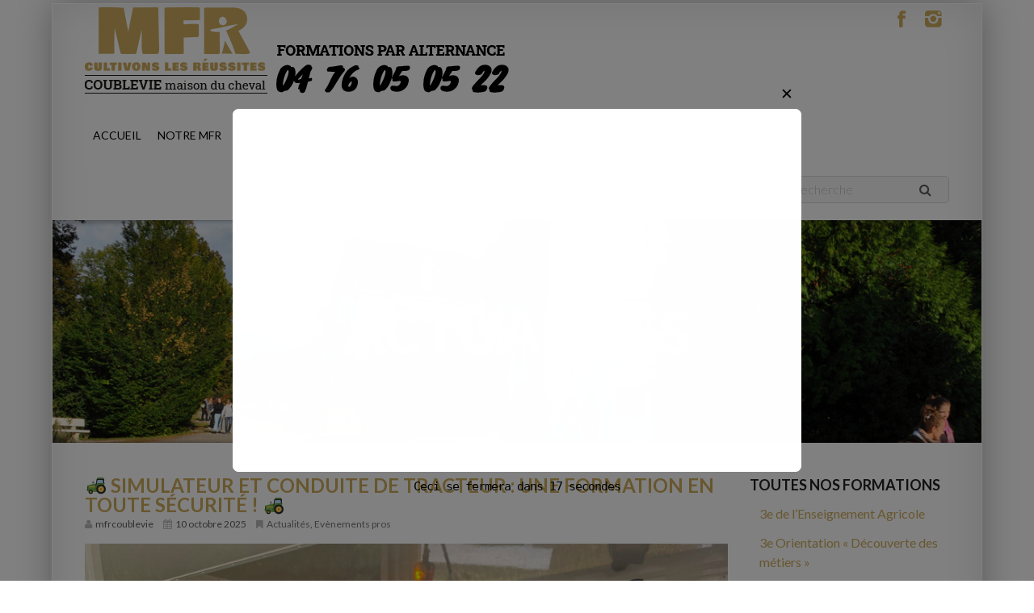

--- FILE ---
content_type: text/html; charset=UTF-8
request_url: https://www.mfrcoublevie.com/actualites/page/2
body_size: 20790
content:
<!DOCTYPE html>
<!--[if IE 8 ]> <html dir="ltr" lang="fr-FR"
	prefix="og: https://ogp.me/ns#"  class="ie8"> <![endif]-->
<!--[if IE 9 ]> <html dir="ltr" lang="fr-FR"
	prefix="og: https://ogp.me/ns#"  class="ie9"> <![endif]-->
<!--[if gt IE 9]> <html dir="ltr" lang="fr-FR"
	prefix="og: https://ogp.me/ns#" > <![endif]-->
<!--[if !IE]> <!--> <html dir="ltr" lang="fr-FR"
	prefix="og: https://ogp.me/ns#" > <!--<![endif]-->
    <head>
        <meta charset="UTF-8" />
        <meta content="IE=edge,chrome=1" http-equiv="X-UA-Compatible" />
        
        <meta content="width=device-width, initial-scale=1.0" name="viewport">
        <link rel="pingback" href="https://www.mfrcoublevie.com/xmlrpc.php" />
        <link href="https://www.mfrcoublevie.com/wp-content/uploads/2023/06/favicvon-mfr.png" rel="shortcut icon" />
        <meta name="google-site-verification" content="" />
		<link rel="stylesheet" id="fontwaesome" href="https://maxcdn.bootstrapcdn.com/font-awesome/4.7.0/css/font-awesome.min.css" type="text/css" media="all">

        <link rel="apple-touch-icon" href="https://www.mfrcoublevie.com/wp-content/uploads/2023/06/favicvon-mfr.png"  />        <link rel="apple-touch-icon" href="https://www.mfrcoublevie.com/wp-content/uploads/2023/06/favicvon-mfr.png" sizes="114x114" />        <link rel="apple-touch-icon" href="https://www.mfrcoublevie.com/wp-content/uploads/2023/06/favicvon-mfr.png" sizes="72x72" />        
        <!--[if lt IE 9]>
          <script src="http://html5shim.googlecode.com/svn/trunk/html5.js"></script>
          <script src="https://www.mfrcoublevie.com/wp-content/themes/smartbox/javascripts/PIE.js"></script>
        <![endif]-->
        
		<!-- All in One SEO 4.4.1 - aioseo.com -->
		<title>Actualités | MFR Coublevie - Part 2</title>
		<meta name="description" content="Formations aux métiers du cheval" />
		<meta name="robots" content="noindex, nofollow, max-image-preview:large" />
		<link rel="canonical" href="https://www.mfrcoublevie.com/actualites" />
		<link rel="prev" href="https://www.mfrcoublevie.com/actualites" />
		<link rel="next" href="https://www.mfrcoublevie.com/actualites/page/3" />
		<meta name="generator" content="All in One SEO (AIOSEO) 4.4.1" />
		<meta property="og:locale" content="fr_FR" />
		<meta property="og:site_name" content="MFR Coublevie | Formations aux métiers du cheval" />
		<meta property="og:type" content="article" />
		<meta property="og:title" content="Actualités | MFR Coublevie - Part 2" />
		<meta property="og:url" content="https://www.mfrcoublevie.com/actualites" />
		<meta property="article:published_time" content="2013-05-23T18:14:12+00:00" />
		<meta property="article:modified_time" content="2024-03-27T10:02:31+00:00" />
		<meta name="twitter:card" content="summary" />
		<meta name="twitter:title" content="Actualités | MFR Coublevie - Part 2" />
		<script type="application/ld+json" class="aioseo-schema">
			{"@context":"https:\/\/schema.org","@graph":[{"@type":"BreadcrumbList","@id":"https:\/\/www.mfrcoublevie.com\/actualites\/page\/2#breadcrumblist","itemListElement":[{"@type":"ListItem","@id":"https:\/\/www.mfrcoublevie.com\/#listItem","position":1,"item":{"@type":"WebPage","@id":"https:\/\/www.mfrcoublevie.com\/","name":"Accueil","description":"Formations aux m\u00e9tiers du cheval","url":"https:\/\/www.mfrcoublevie.com\/"},"nextItem":"https:\/\/www.mfrcoublevie.com\/actualites#listItem"},{"@type":"ListItem","@id":"https:\/\/www.mfrcoublevie.com\/actualites#listItem","position":2,"item":{"@type":"WebPage","@id":"https:\/\/www.mfrcoublevie.com\/actualites","name":"Actualit\u00e9s","description":"Formations aux m\u00e9tiers du cheval","url":"https:\/\/www.mfrcoublevie.com\/actualites"},"previousItem":"https:\/\/www.mfrcoublevie.com\/#listItem"}]},{"@type":"CollectionPage","@id":"https:\/\/www.mfrcoublevie.com\/actualites\/page\/2#collectionpage","url":"https:\/\/www.mfrcoublevie.com\/actualites\/page\/2","name":"Actualit\u00e9s | MFR Coublevie - Part 2","description":"Formations aux m\u00e9tiers du cheval","inLanguage":"fr-FR","isPartOf":{"@id":"https:\/\/www.mfrcoublevie.com\/#website"},"breadcrumb":{"@id":"https:\/\/www.mfrcoublevie.com\/actualites\/page\/2#breadcrumblist"}},{"@type":"Organization","@id":"https:\/\/www.mfrcoublevie.com\/#organization","name":"MFR Coublevie","url":"https:\/\/www.mfrcoublevie.com\/"},{"@type":"WebSite","@id":"https:\/\/www.mfrcoublevie.com\/#website","url":"https:\/\/www.mfrcoublevie.com\/","name":"MFR Coublevie","description":"Formations aux m\u00e9tiers du cheval","inLanguage":"fr-FR","publisher":{"@id":"https:\/\/www.mfrcoublevie.com\/#organization"}}]}
		</script>
		<script type="text/javascript" >
			window.ga=window.ga||function(){(ga.q=ga.q||[]).push(arguments)};ga.l=+new Date;
			ga('create', "UA-49063126-1", 'auto');
			ga('send', 'pageview');
		</script>
		<script async src="https://www.google-analytics.com/analytics.js"></script>
		<!-- All in One SEO -->

<link rel='dns-prefetch' href='//www.google.com' />
<link rel='dns-prefetch' href='//s.w.org' />
<link rel="alternate" type="application/rss+xml" title="MFR Coublevie &raquo; Flux" href="https://www.mfrcoublevie.com/feed" />
<link rel="alternate" type="application/rss+xml" title="MFR Coublevie &raquo; Flux des commentaires" href="https://www.mfrcoublevie.com/comments/feed" />
		<script type="text/javascript">
			window._wpemojiSettings = {"baseUrl":"https:\/\/s.w.org\/images\/core\/emoji\/13.0.0\/72x72\/","ext":".png","svgUrl":"https:\/\/s.w.org\/images\/core\/emoji\/13.0.0\/svg\/","svgExt":".svg","source":{"concatemoji":"https:\/\/www.mfrcoublevie.com\/wp-includes\/js\/wp-emoji-release.min.js?ver=5.5.17"}};
			!function(e,a,t){var n,r,o,i=a.createElement("canvas"),p=i.getContext&&i.getContext("2d");function s(e,t){var a=String.fromCharCode;p.clearRect(0,0,i.width,i.height),p.fillText(a.apply(this,e),0,0);e=i.toDataURL();return p.clearRect(0,0,i.width,i.height),p.fillText(a.apply(this,t),0,0),e===i.toDataURL()}function c(e){var t=a.createElement("script");t.src=e,t.defer=t.type="text/javascript",a.getElementsByTagName("head")[0].appendChild(t)}for(o=Array("flag","emoji"),t.supports={everything:!0,everythingExceptFlag:!0},r=0;r<o.length;r++)t.supports[o[r]]=function(e){if(!p||!p.fillText)return!1;switch(p.textBaseline="top",p.font="600 32px Arial",e){case"flag":return s([127987,65039,8205,9895,65039],[127987,65039,8203,9895,65039])?!1:!s([55356,56826,55356,56819],[55356,56826,8203,55356,56819])&&!s([55356,57332,56128,56423,56128,56418,56128,56421,56128,56430,56128,56423,56128,56447],[55356,57332,8203,56128,56423,8203,56128,56418,8203,56128,56421,8203,56128,56430,8203,56128,56423,8203,56128,56447]);case"emoji":return!s([55357,56424,8205,55356,57212],[55357,56424,8203,55356,57212])}return!1}(o[r]),t.supports.everything=t.supports.everything&&t.supports[o[r]],"flag"!==o[r]&&(t.supports.everythingExceptFlag=t.supports.everythingExceptFlag&&t.supports[o[r]]);t.supports.everythingExceptFlag=t.supports.everythingExceptFlag&&!t.supports.flag,t.DOMReady=!1,t.readyCallback=function(){t.DOMReady=!0},t.supports.everything||(n=function(){t.readyCallback()},a.addEventListener?(a.addEventListener("DOMContentLoaded",n,!1),e.addEventListener("load",n,!1)):(e.attachEvent("onload",n),a.attachEvent("onreadystatechange",function(){"complete"===a.readyState&&t.readyCallback()})),(n=t.source||{}).concatemoji?c(n.concatemoji):n.wpemoji&&n.twemoji&&(c(n.twemoji),c(n.wpemoji)))}(window,document,window._wpemojiSettings);
		</script>
		<style type="text/css">
img.wp-smiley,
img.emoji {
	display: inline !important;
	border: none !important;
	box-shadow: none !important;
	height: 1em !important;
	width: 1em !important;
	margin: 0 .07em !important;
	vertical-align: -0.1em !important;
	background: none !important;
	padding: 0 !important;
}
</style>
	<link rel='stylesheet' id='bootstrap-css'  href='https://www.mfrcoublevie.com/wp-content/themes/smartbox/stylesheets/bootstrap.css?ver=5.5.17' type='text/css' media='all' />
<link rel='stylesheet' id='responsive-css'  href='https://www.mfrcoublevie.com/wp-content/themes/smartbox/stylesheets/responsive.css?ver=5.5.17' type='text/css' media='all' />
<link rel='stylesheet' id='font-awesome-all-css'  href='https://www.mfrcoublevie.com/wp-content/themes/smartbox/stylesheets/font-awesome-all.css?ver=5.5.17' type='text/css' media='all' />
<link rel='stylesheet' id='font-css'  href='https://www.mfrcoublevie.com/wp-content/themes/smartbox/stylesheets/fonts.css?ver=5.5.17' type='text/css' media='all' />
<link rel='stylesheet' id='fancybox-css'  href='https://www.mfrcoublevie.com/wp-content/themes/smartbox/stylesheets/fancybox.css?ver=5.5.17' type='text/css' media='all' />
<link rel='stylesheet' id='style-css'  href='https://www.mfrcoublevie.com/wp-content/themes/smartbox/stylesheets/style.css?ver=5.5.17' type='text/css' media='all' />
<link rel='stylesheet' id='wp-block-library-css'  href='https://www.mfrcoublevie.com/wp-includes/css/dist/block-library/style.min.css?ver=5.5.17' type='text/css' media='all' />
<link rel='stylesheet' id='pb_animate-css'  href='https://www.mfrcoublevie.com/wp-content/plugins/ays-popup-box/public/css/animate.css?ver=6.0.9' type='text/css' media='all' />
<link rel='stylesheet' id='contact-form-7-css'  href='https://www.mfrcoublevie.com/wp-content/plugins/contact-form-7/includes/css/styles.css?ver=5.4.2' type='text/css' media='all' />
<script type='text/javascript' src='https://www.mfrcoublevie.com/wp-includes/js/jquery/jquery.js?ver=1.12.4-wp' id='jquery-core-js'></script>
<script type='text/javascript' id='ays-pb-js-extra'>
/* <![CDATA[ */
var pbLocalizeObj = {"ajax":"https:\/\/www.mfrcoublevie.com\/wp-admin\/admin-ajax.php","seconds":"seconds","thisWillClose":"This will close in","icons":{"close_icon":"<svg class=\"ays_pb_material_close_icon\" xmlns=\"https:\/\/www.w3.org\/2000\/svg\" height=\"36px\" viewBox=\"0 0 24 24\" width=\"36px\" fill=\"#000000\" alt=\"Pop-up Close\"><path d=\"M0 0h24v24H0z\" fill=\"none\"\/><path d=\"M19 6.41L17.59 5 12 10.59 6.41 5 5 6.41 10.59 12 5 17.59 6.41 19 12 13.41 17.59 19 19 17.59 13.41 12z\"\/><\/svg>","close_circle_icon":"<svg class=\"ays_pb_material_close_circle_icon\" xmlns=\"https:\/\/www.w3.org\/2000\/svg\" height=\"24\" viewBox=\"0 0 24 24\" width=\"36\" alt=\"Pop-up Close\"><path d=\"M0 0h24v24H0z\" fill=\"none\"\/><path d=\"M12 2C6.47 2 2 6.47 2 12s4.47 10 10 10 10-4.47 10-10S17.53 2 12 2zm5 13.59L15.59 17 12 13.41 8.41 17 7 15.59 10.59 12 7 8.41 8.41 7 12 10.59 15.59 7 17 8.41 13.41 12 17 15.59z\"\/><\/svg>","volume_up_icon":"<svg class=\"ays_pb_fa_volume\" xmlns=\"https:\/\/www.w3.org\/2000\/svg\" height=\"24\" viewBox=\"0 0 24 24\" width=\"36\"><path d=\"M0 0h24v24H0z\" fill=\"none\"\/><path d=\"M3 9v6h4l5 5V4L7 9H3zm13.5 3c0-1.77-1.02-3.29-2.5-4.03v8.05c1.48-.73 2.5-2.25 2.5-4.02zM14 3.23v2.06c2.89.86 5 3.54 5 6.71s-2.11 5.85-5 6.71v2.06c4.01-.91 7-4.49 7-8.77s-2.99-7.86-7-8.77z\"\/><\/svg>","volume_mute_icon":"<svg xmlns=\"https:\/\/www.w3.org\/2000\/svg\" height=\"24\" viewBox=\"0 0 24 24\" width=\"24\"><path d=\"M0 0h24v24H0z\" fill=\"none\"\/><path d=\"M7 9v6h4l5 5V4l-5 5H7z\"\/><\/svg>"}};
/* ]]> */
</script>
<script type='text/javascript' src='https://www.mfrcoublevie.com/wp-content/plugins/ays-popup-box/public/js/ays-pb-public.js?ver=6.0.9' id='ays-pb-js'></script>
<link rel="https://api.w.org/" href="https://www.mfrcoublevie.com/wp-json/" /><link rel="EditURI" type="application/rsd+xml" title="RSD" href="https://www.mfrcoublevie.com/xmlrpc.php?rsd" />
<link rel="wlwmanifest" type="application/wlwmanifest+xml" href="https://www.mfrcoublevie.com/wp-includes/wlwmanifest.xml" /> 
<meta name="generator" content="WordPress 5.5.17" />
    <style type="text/css" media="screen">
        #masthead .navbar-inner {
min-height: 115px;
}
#masthead .brand {
padding-top: 3.5px;
padding-bottom: 3.5px;

}

.navbar .nav > li > a {
padding-top: 45.5px;
padding-bottom: 45.5px;
}
navbar .btn, .navbar .btn-group {
margin-top: 43.5px;
}            </style>
<link rel="icon" href="https://www.mfrcoublevie.com/wp-content/uploads/2021/02/cropped-Icon-mfr-vulbens-32x32.png" sizes="32x32" />
<link rel="icon" href="https://www.mfrcoublevie.com/wp-content/uploads/2021/02/cropped-Icon-mfr-vulbens-192x192.png" sizes="192x192" />
<link rel="apple-touch-icon" href="https://www.mfrcoublevie.com/wp-content/uploads/2021/02/cropped-Icon-mfr-vulbens-180x180.png" />
<meta name="msapplication-TileImage" content="https://www.mfrcoublevie.com/wp-content/uploads/2021/02/cropped-Icon-mfr-vulbens-270x270.png" />
		<style type="text/css" id="wp-custom-css">
			.grecaptcha-badge {
    visibility: collapse !important;
}
li#menu-item-7828 a {
    background-color: #CEAB5D !important;
}
.icon-yelp:before {
  content: "";
  display: inline-block;
  width: 1.1em;
  height: 1.1em;
  background: url('/wp-content/uploads/2025/09/tiktok.svg') no-repeat center center;
  background-size: 100% 100%;
  vertical-align: -0.125em;
	margin-left: 5px;
}
.navbar .pull-right > li > .dropdown-menu, .navbar .nav > li > .dropdown-menu.pull-right {
  left: auto;
  right: auto;
}
.navbar .pull-right > li > .dropdown-menu::after, .navbar .nav > li > .dropdown-menu.pull-right::after {
  left: 20px;
  right: auto;
}
.navbar .pull-right > li > .dropdown-menu::before, .navbar .nav > li > .dropdown-menu.pull-right::before {
  left: 20px;
  right: auto;
}		</style>
		    </head>
    <body class="blog paged paged-2 ">
                <div id="top-bar" class="">
            <div class="wrapper wrapper-transparent top-wrapper">
                <div class="container-fluid">
                    <div class="row-fluid">
                        <div class="span6 small-screen-center text-left">
                                                    </div>
                        <div class="span6 small-screen-center text-right">
                            <div id="smartbox_social-3" class="sidebar-widget  widget_smartbox_social"><ul class="unstyled inline small-screen-center big social-icons"><li><a target="_blank" data-iconcolor="#3b5998" href="https://www.facebook.com/MFRCoublevie"><i class="icon-facebook"></i></a></li><li><a target="_blank" data-iconcolor="#634d40" href="https://www.instagram.com/mfr_de_coublevie/"><i class="icon-instagram"></i></a></li></ul></div>                        </div>
                    </div>
                </div>
            </div>
        </div>
                <div class="wrapper">
            <!-- Page Header -->
            <header id="masthead">
                <nav class="navbar navbar-static-top ">
                    <div class="navbar-inner">
                        <div class="container-fluid">
                            <a class="btn btn-navbar" data-target=".nav-collapse" data-toggle="collapse">
							<i class="fa fa-bars" aria-hidden="true"></i>
                                <!--span class="icon-bar"></span>
                                <span class="icon-bar"></span>
                                <span class="icon-bar"></span -->
                            </a>
							<div id="desktop-logo">
							            <!-- added class brand to float it left and add some left margins -->
            <a class="brand" href="https://www.mfrcoublevie.com">
                <img width="526" height="108" src="https://www.mfrcoublevie.com/wp-content/uploads/2025/11/logo-header-1.png" class="attachment-full size-full" alt="" loading="lazy" srcset="https://www.mfrcoublevie.com/wp-content/uploads/2025/11/logo-header-1.png 526w, https://www.mfrcoublevie.com/wp-content/uploads/2025/11/logo-header-1-300x62.png 300w" sizes="(max-width: 526px) 100vw, 526px" />            </a>
							</div>
							<div id="mobile-logo">
							<a href="https://www.mfrcoublevie.com">
							<img id="logo-img-mobile" src="https://www.mfrcoublevie.com/wp-content/uploads/2023/06/logo-mobile.png" /></a>
							</div>
                            
                            <nav class="nav-collapse collapse" role="navigation">
                                <div class="menu-principal-container"><ul id="menu-principal" class="nav pull-right "><li id="menu-item-8970" class="menu-item menu-item-type-post_type menu-item-object-page menu-item-home menu-item-8970"><a href="https://www.mfrcoublevie.com/">Accueil</a></li>
<li id="menu-item-5985" class="menu-item menu-item-type-custom menu-item-object-custom menu-item-has-children dropdown menu-item-5985"><a class="dropdown-toggle " data-toggle="dropdown"  data-target="#" href="#">Notre MFR</a>
<ul class="dropdown-menu">
	<li id="menu-item-81" class="menu-item menu-item-type-post_type menu-item-object-page menu-item-81"><a href="https://www.mfrcoublevie.com/mfr-presentation">Qui sommes-nous ?</a></li>
	<li id="menu-item-84" class="menu-item menu-item-type-post_type menu-item-object-page menu-item-84"><a href="https://www.mfrcoublevie.com/mfr-presentation/projet-educatif">Projet éducatif</a></li>
	<li id="menu-item-85" class="menu-item menu-item-type-post_type menu-item-object-page menu-item-85"><a href="https://www.mfrcoublevie.com/mfr-presentation/statut-juridique">Statut juridique</a></li>
	<li id="menu-item-83" class="menu-item menu-item-type-post_type menu-item-object-page menu-item-83"><a href="https://www.mfrcoublevie.com/mfr-presentation/lequipe">L’équipe</a></li>
	<li id="menu-item-82" class="menu-item menu-item-type-post_type menu-item-object-page menu-item-82"><a href="https://www.mfrcoublevie.com/mfr-presentation/les-valeurs">Nos valeurs</a></li>
	<li id="menu-item-92" class="menu-item menu-item-type-post_type menu-item-object-page menu-item-92"><a href="https://www.mfrcoublevie.com/nos-formations/lalternance">L’alternance</a></li>
	<li id="menu-item-93" class="menu-item menu-item-type-post_type menu-item-object-page menu-item-93"><a href="https://www.mfrcoublevie.com/nos-formations/maitres-de-stage-et-dapprentissage">Maitres de stage et d’apprentissage</a></li>
	<li id="menu-item-8892" class="menu-item menu-item-type-custom menu-item-object-custom menu-item-8892"><a target="_blank" rel="noopener noreferrer" href="https://www.mfrcoublevie.com/wp-content/uploads/2025/11/MFR-Coublevie-Projet-association-6.pdf">Projet d&rsquo;Association</a></li>
	<li id="menu-item-8976" class="menu-item menu-item-type-post_type menu-item-object-page menu-item-8976"><a href="https://www.mfrcoublevie.com/location-de-salles">Location de salles</a></li>
</ul>
</li>
<li id="menu-item-5986" class="menu-item menu-item-type-custom menu-item-object-custom menu-item-has-children dropdown menu-item-5986"><a class="dropdown-toggle " data-toggle="dropdown"  data-target="#" href="#">Formations</a>
<ul class="dropdown-menu">
	<li id="menu-item-87" class="menu-item menu-item-type-post_type menu-item-object-page menu-item-87"><a href="https://www.mfrcoublevie.com/nos-formations/formations-debouches">Formations / Débouchés</a></li>
	<li id="menu-item-89" class="menu-item menu-item-type-post_type menu-item-object-page menu-item-89"><a href="https://www.mfrcoublevie.com/nos-formations/formations-debouches/4e-3e-enseignement-agricole">3e de l’Enseignement Agricole</a></li>
	<li id="menu-item-8944" class="menu-item menu-item-type-post_type menu-item-object-page menu-item-8944"><a href="https://www.mfrcoublevie.com/nos-formations/formations-debouches/3e-orientation-decouverte-des-metiers">3e Orientation « Découverte des métiers »</a></li>
	<li id="menu-item-91" class="menu-item menu-item-type-post_type menu-item-object-page menu-item-91"><a href="https://www.mfrcoublevie.com/nos-formations/formations-debouches/soigneur-dequides-capa">C.A.P. agricole palefrenier soigneur</a></li>
	<li id="menu-item-88" class="menu-item menu-item-type-post_type menu-item-object-page menu-item-88"><a href="https://www.mfrcoublevie.com/nos-formations/formations-debouches/conduite-et-gestion-de-lentreprise-hippique-bac-pro">Conduite et Gestion de l’Entreprise Hippique (BAC Pro)</a></li>
	<li id="menu-item-7474" class="menu-item menu-item-type-post_type menu-item-object-page menu-item-7474"><a href="https://www.mfrcoublevie.com/nos-formations/formations-debouches/animateur-dequitation-ae">Animateur d’équitation (AE)</a></li>
	<li id="menu-item-90" class="menu-item menu-item-type-post_type menu-item-object-page menu-item-90"><a href="https://www.mfrcoublevie.com/nos-formations/formations-debouches/moniteur-dequitation-bp">Enseignant d’équitation (BPJEPS)</a></li>
</ul>
</li>
<li id="menu-item-8968" class="menu-item menu-item-type-custom menu-item-object-custom current-menu-ancestor current-menu-parent menu-item-has-children dropdown menu-item-8968"><a class="dropdown-toggle " data-toggle="dropdown"  data-target="#" href="#">Actualités</a>
<ul class="dropdown-menu">
	<li id="menu-item-5995" class="menu-item menu-item-type-post_type menu-item-object-page current-menu-item page_item page-item-5883 current_page_item current_page_parent menu-item-5995"><a href="https://www.mfrcoublevie.com/actualites" aria-current="page">Nos actualités</a></li>
	<li id="menu-item-8967" class="menu-item menu-item-type-post_type menu-item-object-page menu-item-8967"><a href="https://www.mfrcoublevie.com/evenements-professionnels">Evènements professionnels</a></li>
</ul>
</li>
<li id="menu-item-5987" class="menu-item menu-item-type-custom menu-item-object-custom menu-item-has-children dropdown menu-item-5987"><a class="dropdown-toggle " data-toggle="dropdown"  data-target="#" href="#">Vie résidentielle</a>
<ul class="dropdown-menu">
	<li id="menu-item-96" class="menu-item menu-item-type-post_type menu-item-object-page menu-item-96"><a href="https://www.mfrcoublevie.com/vie-residentielle">Vie résidentielle</a></li>
	<li id="menu-item-103" class="menu-item menu-item-type-post_type menu-item-object-page menu-item-103"><a href="https://www.mfrcoublevie.com/vie-residentielle/visite-des-locaux">Visite des locaux</a></li>
	<li id="menu-item-100" class="menu-item menu-item-type-post_type menu-item-object-page menu-item-100"><a href="https://www.mfrcoublevie.com/vie-residentielle/hebergement">Hébergement</a></li>
	<li id="menu-item-97" class="menu-item menu-item-type-post_type menu-item-object-page menu-item-97"><a href="https://www.mfrcoublevie.com/vie-residentielle/galerie-photos">Galerie photos</a></li>
	<li id="menu-item-101" class="menu-item menu-item-type-post_type menu-item-object-page menu-item-101"><a href="https://www.mfrcoublevie.com/vie-residentielle/menus">Exemples de menus</a></li>
	<li id="menu-item-102" class="menu-item menu-item-type-post_type menu-item-object-page menu-item-102"><a href="https://www.mfrcoublevie.com/vie-residentielle/temoignages">Témoignages</a></li>
</ul>
</li>
<li id="menu-item-8961" class="menu-item menu-item-type-post_type menu-item-object-page menu-item-8961"><a href="https://www.mfrcoublevie.com/mobilite">Mobilité</a></li>
<li id="menu-item-5988" class="menu-item menu-item-type-custom menu-item-object-custom menu-item-has-children dropdown menu-item-5988"><a class="dropdown-toggle " data-toggle="dropdown"  data-target="#" href="#">Infos pratiques</a>
<ul class="dropdown-menu">
	<li id="menu-item-5746" class="menu-item menu-item-type-post_type menu-item-object-page menu-item-5746"><a href="https://www.mfrcoublevie.com/infos-pratiques">Infos pratiques</a></li>
	<li id="menu-item-1459" class="menu-item menu-item-type-custom menu-item-object-custom menu-item-1459"><a target="_blank" rel="noopener noreferrer" href="https://www.mfrcoublevie.com/wp-content/uploads/2025/06/Calendrier-dalternance-25-26-a-diffuser.pdf">Calendrier de l&rsquo;alternance</a></li>
	<li id="menu-item-80" class="menu-item menu-item-type-post_type menu-item-object-page menu-item-80"><a href="https://www.mfrcoublevie.com/f-a-q">F.A.Q</a></li>
</ul>
</li>
<li id="menu-item-95" class="menu-item menu-item-type-post_type menu-item-object-page menu-item-95"><a href="https://www.mfrcoublevie.com/nous-contacter">Contact</a></li>
</ul></div>								
                           
								 </nav>	
							
							
<div id="form-menu">
    <form role="search" method="get" id="searchform" action="https://www.mfrcoublevie.com/" ><div class="input-append row-fluid">
    <input type="text" value="" name="s" id="s" class="span12" placeholder="Recherche" />
	<!-- i class="fa fa-search" aria-hidden="true"></i -->
	<i class="icon-search"></i>
    <button class="btn hide" type="submit" id="searchsubmit" value="Rechercher" >search</button></div></form></div>
							
				
                        </div>
                    </div>
                </nav>
            </header>
            <div id="content" role="main"><section class="section section-alt">
    <div class="row-fluid">
        <div class="super-hero-unit">
            <figure>
                <img alt="Actualités" src="https://www.mfrcoublevie.com/wp-content/uploads/2013/05/bandeau-nos-formations.jpg">
                <figcaption class="flex-caption">
                    <h1 class="super animated fadeinup delayed">
                        Actualités                    </h1>
                </figcaption>
            </figure>
        </div>
    </div>
</section>
<section class="section section-padded">
    <div class="container-fluid">
        <div class="row-fluid">
            

<div class="span9">
        
    <article id="post-8786" class="row-fluid post-8786 post type-post status-publish format-standard has-post-thumbnail hentry category-actualites category-evenements-pros">
        <div class="span12 post-body">
        <div class="post-head">
            <h2 class="small-screen-center">
                                    <a href="https://www.mfrcoublevie.com/%f0%9f%9a%9c-simulateur-et-conduite-de-tracteur-une-formation-en-toute-securite-%f0%9f%9a%9c-8786" title="Permalink to 🚜 Simulateur et conduite de tracteur : une formation en toute sécurité ! 🚜" rel="bookmark">
                        🚜 Simulateur et conduite de tracteur : une formation en toute sécurité ! 🚜                    </a>
                            </h2>
            <div class="post-extras">
        <i class="icon-user"></i>
    mfrcoublevie    <i class="icon-calendar"></i>
    10 octobre 2025                <i class="icon-bookmark"></i>
    <a href="https://www.mfrcoublevie.com/category/actualites" rel="category tag">Actualités</a>, <a href="https://www.mfrcoublevie.com/category/evenements-pros" rel="category tag">Evènements pros</a>        </div>
        </div>
        <div class="entry-content">
            <figure><a href="https://www.mfrcoublevie.com/%f0%9f%9a%9c-simulateur-et-conduite-de-tracteur-une-formation-en-toute-securite-%f0%9f%9a%9c-8786" ><img alt="featured image" src="https://www.mfrcoublevie.com/wp-content/uploads/2025/10/simulation-tracteur-01.jpg"></a></figure>            
<p>Chaque année, les élèves entrants en <strong>classe de Seconde et de CAPa 1</strong> découvrent les <strong>bases de la conduite du tracteur</strong> lors des cours d’agroéquipement.</p>



 <a href="https://www.mfrcoublevie.com/%f0%9f%9a%9c-simulateur-et-conduite-de-tracteur-une-formation-en-toute-securite-%f0%9f%9a%9c-8786" class="more-link"><strong>EN SAVOIR PLUS</strong></a>                                </div>
    </div>
</article>


    
    <article id="post-8754" class="row-fluid post-8754 post type-post status-publish format-standard has-post-thumbnail hentry category-evenements-pros category-les-jeunes-s-impliquent">
        <div class="span12 post-body">
        <div class="post-head">
            <h2 class="small-screen-center">
                                    <a href="https://www.mfrcoublevie.com/%f0%9f%90%b4-une-journee-de-decouverte-autour-du-cheval-et-du-handicap-aux-ecuries-de-crossey-8754" title="Permalink to 🐴 Une journée de découverte autour du cheval et du handicap aux Écuries de Crossey" rel="bookmark">
                        🐴 Une journée de découverte autour du cheval et du handicap aux Écuries de Crossey                    </a>
                            </h2>
            <div class="post-extras">
        <i class="icon-user"></i>
    mfrcoublevie    <i class="icon-calendar"></i>
    3 octobre 2025                <i class="icon-bookmark"></i>
    <a href="https://www.mfrcoublevie.com/category/evenements-pros" rel="category tag">Evènements pros</a>, <a href="https://www.mfrcoublevie.com/category/actualites/les-jeunes-s-impliquent" rel="category tag">Les jeunes s'impliquent</a>        </div>
        </div>
        <div class="entry-content">
            <figure><a href="https://www.mfrcoublevie.com/%f0%9f%90%b4-une-journee-de-decouverte-autour-du-cheval-et-du-handicap-aux-ecuries-de-crossey-8754" ><img alt="featured image" src="https://www.mfrcoublevie.com/wp-content/uploads/2025/10/handicap-cheval-07.jpg"></a></figure>            
<p>Le <strong>mardi 30 septembre</strong>, les <strong>Écuries de Crossey</strong> ont accueilli une journée exceptionnelle de découverte des activités équestres, organisée par <strong>Isère Cheval Vert</strong>, en partenariat avec le <strong>CDSA 38 – Comité Départemental du Sport Adapté de l’Isère</strong> et le <strong>CDE Isère</strong>.</p>



 <a href="https://www.mfrcoublevie.com/%f0%9f%90%b4-une-journee-de-decouverte-autour-du-cheval-et-du-handicap-aux-ecuries-de-crossey-8754" class="more-link"><strong>EN SAVOIR PLUS</strong></a>                                </div>
    </div>
</article>


    
    <article id="post-8747" class="row-fluid post-8747 post type-post status-publish format-standard has-post-thumbnail hentry category-evenements-pros category-les-formtions-a-la-loupe">
        <div class="span12 post-body">
        <div class="post-head">
            <h2 class="small-screen-center">
                                    <a href="https://www.mfrcoublevie.com/%f0%9f%9a%97-initiation-a-lattelage-pour-nos-capa-1-palefrenier-soigneur-8747" title="Permalink to 🚗 Initiation à l&rsquo;attelage pour nos CAPa 1 Palefrenier-Soigneur" rel="bookmark">
                        🚗 Initiation à l&rsquo;attelage pour nos CAPa 1 Palefrenier-Soigneur                    </a>
                            </h2>
            <div class="post-extras">
        <i class="icon-user"></i>
    mfrcoublevie    <i class="icon-calendar"></i>
    23 septembre 2025                <i class="icon-bookmark"></i>
    <a href="https://www.mfrcoublevie.com/category/evenements-pros" rel="category tag">Evènements pros</a>, <a href="https://www.mfrcoublevie.com/category/actualites/les-formtions-a-la-loupe" rel="category tag">Les formations à la loupe</a>        </div>
        </div>
        <div class="entry-content">
            <figure><a href="https://www.mfrcoublevie.com/%f0%9f%9a%97-initiation-a-lattelage-pour-nos-capa-1-palefrenier-soigneur-8747" ><img alt="featured image" src="https://www.mfrcoublevie.com/wp-content/uploads/2025/10/initiation-atelage-01.jpg"></a></figure>            
<p>Les <strong>apprentis CAPa 1 Palefrenier-Soigneur</strong> de la MFR Coublevie ont récemment vécu une <strong>journée exceptionnelle d’initiation à l’attelage</strong> aux <strong>Écuries de Pierre-Brune</strong>, accueillis par <strong>Jean-Michel Olive</strong>, meneur d’attelage de niveau international et membre de l’équipe de France, et sa femme <strong>Amandine</strong>. 🤝</p>



 <a href="https://www.mfrcoublevie.com/%f0%9f%9a%97-initiation-a-lattelage-pour-nos-capa-1-palefrenier-soigneur-8747" class="more-link"><strong>EN SAVOIR PLUS</strong></a>                                </div>
    </div>
</article>


    
    <article id="post-8740" class="row-fluid post-8740 post type-post status-publish format-standard has-post-thumbnail hentry category-actualites category-evenements-pros category-les-jeunes-s-impliquent">
        <div class="span12 post-body">
        <div class="post-head">
            <h2 class="small-screen-center">
                                    <a href="https://www.mfrcoublevie.com/jumping-des-lombards-bravo-a-nos-eleves-benevoles-%f0%9f%8f%86-8740" title="Permalink to Jumping des Lombards : bravo à nos élèves bénévoles ! 🏆" rel="bookmark">
                        Jumping des Lombards : bravo à nos élèves bénévoles ! 🏆                    </a>
                            </h2>
            <div class="post-extras">
        <i class="icon-user"></i>
    mfrcoublevie    <i class="icon-calendar"></i>
    19 septembre 2025                <i class="icon-bookmark"></i>
    <a href="https://www.mfrcoublevie.com/category/actualites" rel="category tag">Actualités</a>, <a href="https://www.mfrcoublevie.com/category/evenements-pros" rel="category tag">Evènements pros</a>, <a href="https://www.mfrcoublevie.com/category/actualites/les-jeunes-s-impliquent" rel="category tag">Les jeunes s'impliquent</a>        </div>
        </div>
        <div class="entry-content">
            <figure><a href="https://www.mfrcoublevie.com/jumping-des-lombards-bravo-a-nos-eleves-benevoles-%f0%9f%8f%86-8740" ><img alt="featured image" src="https://www.mfrcoublevie.com/wp-content/uploads/2025/09/jumping-des-lombards-03.jpg"></a></figure>            
<p>Un grand bravo à nos <strong>6 élèves bénévoles</strong> qui ont participé activement au <strong>Jumping des Lombards</strong> aux Écuries Mercier ! Pendant quatre jours de compétition, ils ont assuré le bon déroulement des épreuves, bravant les intempéries pour que les parcours soient prêts et que les cavaliers puissent évoluer en toute sécurité.</p>



 <a href="https://www.mfrcoublevie.com/jumping-des-lombards-bravo-a-nos-eleves-benevoles-%f0%9f%8f%86-8740" class="more-link"><strong>EN SAVOIR PLUS</strong></a>                                </div>
    </div>
</article>


    
    <article id="post-8737" class="row-fluid post-8737 post type-post status-publish format-standard has-post-thumbnail hentry category-actualites category-zoom-sur">
        <div class="span12 post-body">
        <div class="post-head">
            <h2 class="small-screen-center">
                                    <a href="https://www.mfrcoublevie.com/derniere-chance-pour-devenir-animateur-equitation-%e2%9a%a0%ef%b8%8f%e2%9d%97%ef%b8%8f-8737" title="Permalink to Dernière chance pour devenir Animateur Équitation ! ⚠️❗️" rel="bookmark">
                        Dernière chance pour devenir Animateur Équitation ! ⚠️❗️                    </a>
                            </h2>
            <div class="post-extras">
        <i class="icon-user"></i>
    mfrcoublevie    <i class="icon-calendar"></i>
    18 septembre 2025                <i class="icon-bookmark"></i>
    <a href="https://www.mfrcoublevie.com/category/actualites" rel="category tag">Actualités</a>, <a href="https://www.mfrcoublevie.com/category/actualites/zoom-sur" rel="category tag">Zoom sur</a>        </div>
        </div>
        <div class="entry-content">
            <figure><a href="https://www.mfrcoublevie.com/derniere-chance-pour-devenir-animateur-equitation-%e2%9a%a0%ef%b8%8f%e2%9d%97%ef%b8%8f-8737" ><img alt="featured image" src="https://www.mfrcoublevie.com/wp-content/uploads/2025/09/moniteur-AE-recrutement.jpg"></a></figure>            
<p>Vous rêvez de travailler avec les chevaux et de partager votre passion avec d’autres ? Il reste encore <strong>quelques places disponibles</strong> pour la formation <strong>Animateur Équitation</strong> cette année à la MFR de Coublevie !</p>



 <a href="https://www.mfrcoublevie.com/derniere-chance-pour-devenir-animateur-equitation-%e2%9a%a0%ef%b8%8f%e2%9d%97%ef%b8%8f-8737" class="more-link"><strong>EN SAVOIR PLUS</strong></a>                                </div>
    </div>
</article>


    
    <div class='pagination pagination-centered'><ul><li><a href='https://www.mfrcoublevie.com/actualites/'>&lsaquo;</a></li><li><a href='https://www.mfrcoublevie.com/actualites/' class='inactive' >1</a></li><li class='active'><span class='current'>2</span></li><li><a href='https://www.mfrcoublevie.com/actualites/page/3' class='inactive' >3</a></li><li><a href='https://www.mfrcoublevie.com/actualites/page/4' class='inactive' >4</a></li><li><a href='https://www.mfrcoublevie.com/actualites/page/3'>&rsaquo;</a></li><li><a href='https://www.mfrcoublevie.com/actualites/page/33'>&raquo;</a></li></ul></div>
    </div>

<aside class="span3 sidebar">
    <div id="nav_menu-3" class="sidebar-widget  widget_nav_menu"><h3 class="sidebar-header">Toutes nos formations</h3><div class="menu-toutes-nos-formations-container"><ul id="menu-toutes-nos-formations" class="menu"><li id="menu-item-380" class="menu-item menu-item-type-post_type menu-item-object-page menu-item-380"><a href="https://www.mfrcoublevie.com/nos-formations/formations-debouches/4e-3e-enseignement-agricole">3e de l’Enseignement Agricole</a></li>
<li id="menu-item-8945" class="menu-item menu-item-type-post_type menu-item-object-page menu-item-8945"><a href="https://www.mfrcoublevie.com/nos-formations/formations-debouches/3e-orientation-decouverte-des-metiers">3e Orientation « Découverte des métiers »</a></li>
<li id="menu-item-382" class="menu-item menu-item-type-post_type menu-item-object-page menu-item-382"><a href="https://www.mfrcoublevie.com/nos-formations/formations-debouches/soigneur-dequides-capa">CAP agricole palefrenier soigneur</a></li>
<li id="menu-item-379" class="menu-item menu-item-type-post_type menu-item-object-page menu-item-379"><a href="https://www.mfrcoublevie.com/nos-formations/formations-debouches/conduite-et-gestion-de-lentreprise-hippique-bac-pro">Conduite et Gestion de l’Entreprise Hippique (BAC Pro CGEH)</a></li>
<li id="menu-item-7475" class="menu-item menu-item-type-post_type menu-item-object-page menu-item-7475"><a href="https://www.mfrcoublevie.com/nos-formations/formations-debouches/animateur-dequitation-ae">Animateur d’équitation (AE)</a></li>
<li id="menu-item-381" class="menu-item menu-item-type-post_type menu-item-object-page menu-item-381"><a href="https://www.mfrcoublevie.com/nos-formations/formations-debouches/moniteur-dequitation-bp">Enseignant d’équitation (BPJEPS)</a></li>
</ul></div></div><div id="text-7" class="sidebar-widget  widget_text">			<div class="textwidget"><a href="https://www.mfrcoublevie.com/demande-de-renseignements" class="btn_renseignements">Demande d' informations</a></div>
		</div><div id="recent-posts-2" class="sidebar-widget  widget_recent_entries"><h3 class="sidebar-header">Evénements récents</h3>            <ul>
                                                <li><div class="row-fluid">
                        <div class="span3">
                            <div class="round-box box-mini box-colored">
                                <a class="box-inner" href="https://www.mfrcoublevie.com/remise-des-diplomes-a-la-mfr-de-coublevie-une-soiree-placee-sous-le-signe-de-la-reussite-8997">
                                <img width="300" height="300" src="https://www.mfrcoublevie.com/wp-content/uploads/2026/01/remise-des-diplomes2025-300x300.jpg" class="img-circle wp-post-image" alt="" loading="lazy" srcset="https://www.mfrcoublevie.com/wp-content/uploads/2026/01/remise-des-diplomes2025-300x300.jpg 300w, https://www.mfrcoublevie.com/wp-content/uploads/2026/01/remise-des-diplomes2025-150x150.jpg 150w" sizes="(max-width: 300px) 100vw, 300px" />                                </a>
                            </div>
                        </div>
                        <div class="span9">
                            <h4>
                                <a href="https://www.mfrcoublevie.com/remise-des-diplomes-a-la-mfr-de-coublevie-une-soiree-placee-sous-le-signe-de-la-reussite-8997" title="Remise des diplômes à la MFR de Coublevie : une soirée placée sous le signe de la réussite">Remise des diplômes à la MFR de Coublevie : une soirée placée sous le signe de la réussite</a>
                            </h4>
                            <h5 class="light">
                                                            </h5>
                        </div>
                    </div>
                </li>
                                                <li><div class="row-fluid">
                        <div class="span3">
                            <div class="round-box box-mini box-colored">
                                <a class="box-inner" href="https://www.mfrcoublevie.com/trophees-de-lalternance-un-hommage-a-un-ancien-eleve-de-la-mfr-de-coublevie-8986">
                                <img width="300" height="300" src="https://www.mfrcoublevie.com/wp-content/uploads/2025/12/trophees-de-alternance-300x300.jpg" class="img-circle wp-post-image" alt="" loading="lazy" srcset="https://www.mfrcoublevie.com/wp-content/uploads/2025/12/trophees-de-alternance-300x300.jpg 300w, https://www.mfrcoublevie.com/wp-content/uploads/2025/12/trophees-de-alternance-150x150.jpg 150w" sizes="(max-width: 300px) 100vw, 300px" />                                </a>
                            </div>
                        </div>
                        <div class="span9">
                            <h4>
                                <a href="https://www.mfrcoublevie.com/trophees-de-lalternance-un-hommage-a-un-ancien-eleve-de-la-mfr-de-coublevie-8986" title="Trophées de l’alternance : un hommage à un ancien élève de la MFR de Coublevie">Trophées de l’alternance : un hommage à un ancien élève de la MFR de Coublevie</a>
                            </h4>
                            <h5 class="light">
                                                            </h5>
                        </div>
                    </div>
                </li>
                                                <li><div class="row-fluid">
                        <div class="span3">
                            <div class="round-box box-mini box-colored">
                                <a class="box-inner" href="https://www.mfrcoublevie.com/%f0%9f%90%b4-concours-de-pointage-une-belle-reussite-pour-les-participants-%f0%9f%90%b4-8980">
                                <img width="300" height="300" src="https://www.mfrcoublevie.com/wp-content/uploads/2025/12/Concours-de-pointage-01-300x300.jpg" class="img-circle wp-post-image" alt="" loading="lazy" srcset="https://www.mfrcoublevie.com/wp-content/uploads/2025/12/Concours-de-pointage-01-300x300.jpg 300w, https://www.mfrcoublevie.com/wp-content/uploads/2025/12/Concours-de-pointage-01-150x150.jpg 150w" sizes="(max-width: 300px) 100vw, 300px" />                                </a>
                            </div>
                        </div>
                        <div class="span9">
                            <h4>
                                <a href="https://www.mfrcoublevie.com/%f0%9f%90%b4-concours-de-pointage-une-belle-reussite-pour-les-participants-%f0%9f%90%b4-8980" title="🐴 Concours de pointage : une belle réussite pour les participants 🐴">🐴 Concours de pointage : une belle réussite pour les participants 🐴</a>
                            </h4>
                            <h5 class="light">
                                                            </h5>
                        </div>
                    </div>
                </li>
                            </ul>

            </div><div id="nav_menu-4" class="sidebar-widget  widget_nav_menu"><h3 class="sidebar-header">Infos pratiques</h3><div class="menu-infos-pratiques-container"><ul id="menu-infos-pratiques" class="menu"><li id="menu-item-384" class="menu-item menu-item-type-post_type menu-item-object-page menu-item-384"><a href="https://www.mfrcoublevie.com/f-a-q">F.A.Q</a></li>
</ul></div></div></aside>
        </div>
    </div>
</section>

            </div>
        </div>
        <footer id="footer" role="contentinfo" class="">
            <div class="wrapper wrapper-transparent">
                <div class="container-fluid">
                    <div class="row-fluid">
                                    <div class="span3 text-left"><div id="text-2" class="sidebar-widget  widget_text"><h3 class="sidebar-header">MFR Coublevie</h3>			<div class="textwidget"><p>396 Route du Guillon<br />
38500 Coublevie<br />
Tél. : 04 76 05 05 22<br />
<a href="mailto:mfr.coublevie@mfr.asso.fr">mfr.coublevie@mfr.asso.fr</a></p>
</div>
		</div><div id="smartbox_social-2" class="sidebar-widget  widget_smartbox_social"><ul class="unstyled inline small-screen-center big social-icons"><li><a target="_blank" data-iconcolor="#3b5998" href="https://www.facebook.com/MFRCoublevie"><i class="icon-facebook"></i></a></li><li><a target="_blank" data-iconcolor="#634d40" href="https://www.instagram.com/mfr_de_coublevie/"><i class="icon-instagram"></i></a></li><li><a target="_blank" data-iconcolor="#c41200" href="https://www.tiktok.com/@mfrcoublevieofficiel"><i class="icon-yelp"></i></a></li></ul></div></div>
                                                        <div class="span3"><div id="text-3" class="sidebar-widget  widget_text">			<div class="textwidget"><img src="/wp-content/uploads/2019/04/logos-region-CGisere-ministere-msa-udaf-ladv.png"/></div>
		</div></div>
                            <div class="span3"><div id="nav_menu-2" class="sidebar-widget  widget_nav_menu"><div class="menu-menu-footer-container"><ul id="menu-menu-footer" class="menu"><li id="menu-item-5948" class="menu-item menu-item-type-post_type menu-item-object-page menu-item-5948"><a href="https://www.mfrcoublevie.com/home-flexslider">Accueil</a></li>
<li id="menu-item-6978" class="menu-item menu-item-type-post_type menu-item-object-page menu-item-6978"><a href="https://www.mfrcoublevie.com/protection-des-donnees-personnelles">Protection des données personnelles</a></li>
<li id="menu-item-5947" class="menu-item menu-item-type-post_type menu-item-object-page menu-item-5947"><a href="https://www.mfrcoublevie.com/mentions-_legales_">Mentions légales</a></li>
<li id="menu-item-5949" class="menu-item menu-item-type-post_type menu-item-object-page menu-item-5949"><a href="https://www.mfrcoublevie.com/?page_id=5875">Nous contacter</a></li>
<li id="menu-item-8249" class="menu-item menu-item-type-custom menu-item-object-custom menu-item-8249"><a target="_blank" rel="noopener noreferrer" href="https://www.mfrcoublevie.com/wp-content/uploads/2024/09/Attestation-Qualiopi-MFR-DE-COUB-Qualiopi-V1.pdf"><strong>Notre certification Qualiopi</strong></a></li>
</ul></div></div><div id="text-5" class="sidebar-widget  widget_text">			<div class="textwidget"><a href="http://blog.mfrcoublevie.com/" target="_blank" rel="noopener noreferrer"><h3 style="color:#CEAB5D; margin-left:12px;">  BLOG MFR COUBLEVIE</h3></a></div>
		</div></div>                        <div class="span3 text-right"><div id="text-6" class="sidebar-widget  widget_text">			<div class="textwidget"><p>Copyright © 2014<br />
Maison Familiale Rurale de Coublevie<br />
<a href="https://www.microsystem.fr/" target="_blank" rel="noopener noreferrer"><img src="/wp-content/uploads/2016/12/sigle-ms150.png" style="width:50px;"/> Réalisation MicroSystem</a></p>
<h3 style="text-transform: none; display:none;"><strong>Etablissement de formation en alternance disposant d'un référant inclusion pour les apprenants à besoins spécifiques.</strong></h3>
<p><a href="https://www.mfrcoublevie.com/location-de-salles" style="font-weight:800;">LOCATIONS DE SALLES</a></p>
</div>
		</div></div>
                    </div>
                </div>
            </div>
        </footer>


        <script type="text/javascript">
            //<![CDATA[
            var _gaq = _gaq || [];
            _gaq.push(['_setAccount', 'UA-XXXXX-X']);
            _gaq.push(['_trackPageview']);

            (function() {
                var ga = document.createElement('script'); ga.type = 'text/javascript'; ga.async = true;
                ga.src = ('https:' == document.location.protocol ? 'https://ssl' : 'http://www') + '.google-analytics.com/ga.js';
                var s = document.getElementsByTagName('script')[0]; s.parentNode.insertBefore(ga, s);
            })();
            //]]>
        </script>
        <div id="fb-root"></div>
        
					<div class='ays-pb-modals av_pop_modals_3 ays-pb-close-popup-with-esc ' style='min-width: 100%;'>
                        <input type='hidden' value='fadeIn' id='ays_pb_modal_animate_in_3'>
                        <input type='hidden' value='fadeIn' id='ays_pb_modal_animate_in_mobile_3'>
                        <input type='hidden' value='fadeOutUpBig' id='ays_pb_modal_animate_out_3'>
                        <input type='hidden' value='fadeOutUpBig' id='ays_pb_modal_animate_out_mobile_3'>
                        <input type='hidden' value='1000' id='ays_pb_animation_close_speed_3'>
                        <input type='hidden' value='1000' id='ays_pb_animation_close_speed_mobile_3'>
                        <label for='ays-pb-modal-checkbox_3' class='ays-pb-visually-hidden-label'>modal-check</label>
						<input id='ays-pb-modal-checkbox_3' class='ays-pb-modal-check' type='checkbox'/>
                        
                           <div class='ays_image_window ays-pb-modal_3  ays-pb-bg-styles_3 ays-pb-border-mobile_3' data-ays-flag='false' style='width: 702px; height: 448px; background-color: #ffffff; color: #000000 !important;font-family:inherit; border: 1px solid #ffffff; border-radius: 7px; ; animation-fill-mode: forwards;' data-name='modern_minimal'>
                                <header class='ays_image_head' style='height: 0% !important'>
                                    <div class='ays_image_header'>
                                        
                                        <div class='ays_popup_image_title'>
                                            <h2 class='ays_pb_hide_title_on_mobile ays_pb_title_styles_3' style='color:#000000 !important; font-family:inherit; ; display: none'>JPO 31 janvier 2026</h2>
                                        </div>
                                        <div class='ays_image_btn-close '>
                                            <div class='ays-pb-modal-close_3 ays-pb-close-button-delay' >
                                                <div class='close-image-btn ays_pb_pause_sound_3' style='color: #000000 ; padding: 0px; font-family:inherit;transform:scale(1)' data-toggle='tooltip' title=''></div>
                                            </div>
                                        </div>
                                    </div>
                                </header>
                                <div class='ays_image_main    ' style='max-height: 98% !important' >
                                    <div class='ays_image_content'>
                                        
                                        <div class='ays_content_box' style='padding: 20px;'></div>
                                        
                                        <div class='ays-pb-dismiss-ad ays_pb_display_none' data-dismiss='' data-id='3'>
                                            <button id='ays_pb_dismiss_ad'>
                                                <span class='ays_pb_dismiss_ad_text_pc'>Dismiss ad</span>
                                                <span class='ays_pb_dismiss_ad_text_mobile'>Dismiss ad</span>
                                            </button>
                                        </div>
                                        <p class='ays_pb_timer   ays_pb_timer_3' style='bottom:-31px'>Ceci se fermera dans  <span data-seconds='20' data-ays-seconds='20' data-ays-mobile-seconds='20'>20</span> secondes</p>
                                    </div>
                                </div>
                            </div><script>
                    document.addEventListener('DOMContentLoaded', function() {if (window.innerWidth < 768) { jQuery(document).find('.ays-pb-modal_3').css({'top': '0', 'right': '0', 'bottom': '0', 'left': '0'}); } else { jQuery(document).find('.ays-pb-modal_3').css({'top': '0', 'right': '0', 'bottom': '0', 'left': '0'}); }});
                </script><div id='ays-pb-screen-shade_3' overlay='overlay_3' data-mobile-overlay='false'></div>
                        <input type='hidden' class='ays_pb_delay_3' value='0'/>
                        <input type='hidden' class='ays_pb_delay_mobile_3' value='0'/>
                        <input type='hidden' class='ays_pb_scroll_3' value='0'/>
                        <input type='hidden' class='ays_pb_scroll_mobile_3' value='0'/>
                        <input type='hidden' class='ays_pb_abt_3' value='pageLoaded'/>
					</div>                   
                    <style>
                        .ays-pb-modal_3{
                            
                            max-height: none;
                        }

                        .ays-pb-modal_3, .av_pop_modals_3 {
                            display:none;
                        }
                        .ays-pb-modal-check:checked ~ #ays-pb-screen-shade_3 {
                            opacity: 0.5;
                            pointer-events: auto;
                        }

                        .ays_notification_window.ays-pb-modal_3 .ays_pb_notification_logo img {
                            width: 100%;
                            max-width: 100px;
                            min-width: 50px;
                            max-height: none;
                            min-height: auto;
                            object-fit: cover;
                            border-radius: unset
                        }

                        .ays_notification_window.ays-pb-modal_3 div.ays_pb_notification_button_1 button {
                            background: #F66123;
                            color: #FFFFFF;
                            font-size: 15px;
                            font-weight: normal;
                            border-radius: 6px;
                            border: none;
                            padding: 16px 32px;
                            transition: 0.3s;
                            box-shadow: none;
                            letter-spacing: 0;
                            text-transform: none;
                            text-decoration: none;
                        }

                        .ays_notification_window.ays-pb-modal_3 div.ays_pb_notification_button_1 button:hover {
                            background: #F66123;
                            color: #FFFFFF;
                        }

                        .ays-pb-modal_3.ays-pb-bg-styles_3:not(.ays_winxp_window, .ays_template_window),
                        .ays_winxp_content.ays-pb-bg-styles_3,
                        footer.ays_template_footer.ays-pb-bg-styles_3 div.ays_bg_image_box {
                            background-image: url(https://www.mfrcoublevie.com/wp-content/uploads/2025/12/popup-JPO-janvier2026.jpg) !important;
                                    background-repeat: no-repeat !important;
                                    background-size: cover !important;
                                    background-position: center center !important;
                        }

                        .ays-pb-modal_3.ays_template_window {
                            
                        }

                        .ays_cmd_window {
                            background-color: rgba( 255,255,255,0.85 );
                        }
                        
                        .ays_cmd_window-cursor .ays_cmd_i-cursor-underscore {
                            background-color: black;
                        }
                        
                        .ays_cmd_window-cursor .ays_cmd_i-cursor-indicator {
                            background-color: transparent;
                        }

                        .ays-pb-modal_3 .ays_pb_description > *, 
                        .ays-pb-modal_3 .ays_pb_timer,
                        .ays-pb-modal_3 .ays_content_box p,
                        .ays-pb-modal_3 .ays-pb-dismiss-ad > button#ays_pb_dismiss_ad{
                            color: #000000;
                            font-family: inherit;
                        }

                        .ays-pb-modal_3 .close-image-btn{
                            color: #000 !important;
                        }    

                        .ays-pb-modal_3 .close-image-btn:hover,
                        .ays-pb-modal_3 .close-template-btn:hover{
                            color: #000000 !important;
                        }    

                        .ays-pb-modal_3 .ays_pb_material_close_circle_icon{
                            fill: #000 !important;
                        }

                        .ays-pb-modal_3 .ays_pb_material_close_circle_icon:hover{
                            fill: #000000 !important;
                        }
                        
                        .ays-pb-modal_3 .ays_pb_material_close_icon{
                            fill: #000 !important;
                        }
                        
                        .ays-pb-modal_3 .ays_pb_material_close_icon:hover{
                            fill: #000000 !important;
                        }
                        
                        #ays-pb-screen-shade_3 {
                            opacity: 0;
                            background: rgb(0,0,0);
                            position: absolute;
                            left: 0;
                            right: 0;
                            top: 0;
                            bottom: 0;
                            pointer-events: none;
                            transition: opacity 0.8s;
                            ;
                        }

                        .ays-pb-modal_3.fadeIn{
                            animation-duration: 1s !important;
                        }
                        .ays-pb-modal_3.fadeOutUpBig {
                            animation-duration: 1s !important;
                        }

                        .ays-pb-disable-scroll-on-popup{
                             
                            
                        }
                        .ays_lil_window .ays_lil_main,
                        .ays_window.ays-pb-modal_3 .ays_pb_description,
                        .ays_win98_window.ays-pb-modal_3 .ays_pb_description,
                        .ays_cmd_window.ays-pb-modal_3 .ays_pb_description,
                        .ays_winxp_window.ays-pb-modal_3 .ays_pb_description,
                        .ays_ubuntu_window.ays-pb-modal_3 .ays_pb_description{
                            
                        }
                        
                        .ays-pb-modals .ays-pb-modal_3 .ays_pb_description + hr{
                            
                        }

                        .ays-pb-modals.av_pop_modals_3 .ays-pb-modal_3 .ays_lil_head, .ays-pb-modals.av_pop_modals_3 .ays-pb-modal_3 .ays_topBar, .ays-pb-modals.av_pop_modals_3 .ays-pb-modal_3 .ays_cmd_window-header, .ays-pb-modals.av_pop_modals_3 .ays-pb-modal_3 .ays_ubuntu_topbar, .ays-pb-modals.av_pop_modals_3 .ays-pb-modal_3 .ays_ubuntu_tools, .ays-pb-modal_3 .ays_winxp_title-bar, .ays-pb-modals.av_pop_modals_3 .ays-pb-modal_3 .ays_win98_head, .ays-pb-modal_3 .ays_cmd_window-header, .ays-pb-modals.av_pop_modals_3 .ays-pb-modal_3 .ays_cmd_window-cursor, .ays-pb-modals.av_pop_modals_3 .ays-pb-modal_3 .ays_ubuntu_folder-info.ays_pb_timer_3, .ays_cmd_window-content .ays_pb_timer.ays_pb_timer_3{
                            
                            
                        }
                        .ays_cmd_window-content .ays_pb_timer.ays_pb_timer_3{
                            
                        }
                        .ays-pb-modals.av_pop_modals_3 .ays-pb-modal_3 .ays_pb_description ~ ays-pb-modal .ays_pb_description{
                            
                        }

                        .ays-pb-modal_3 .ays-pb-modal-close_3:hover .close-lil-btn {
                            transform: rotate(180deg) scale(1) !important;
                            padding: 0 !important;
                        }

                        .ays_pb_hide_timer_on_pc {
                            visibility: hidden;
                        }

                        @media screen and (max-width: 768px){
                            .ays-pb-modal_3{
                                width: 100% !important;
                                max-width: 100% !important;
                                height : 448px !important;
                                box-shadow: unset !important;
                                box-sizing: border-box;
                                max-height: none;
                            }

                            .ays_notification_window.ays-pb-modal_3 .ays_pb_notification_logo img {
                                width: 100%;
                                max-width: 100px;
                                min-width: 50px;
                            }

                            .ays_notification_window.ays-pb-modal_3 div.ays_pb_notification_button_1 button {
                                font-size: 15px;
                                font-weight: normal;
                                letter-spacing: 0;
                            }

                            .ays_template_head,.ays_lil_head{
                                background-color: #ffffff !important;
                            }

                            .ays_cmd_window {
                                background-color: rgba( 255,255,255,0.85 );
                            }

                            #ays-pb-screen-shade_3 {
                                background: rgb(0,0,0);
                            }

                            .ays-pb-modal_3.ays-pb-bg-styles_3:not(.ays_winxp_window, .ays_template_window),
                            .ays_winxp_content.ays-pb-bg-styles_3,
                            footer.ays_template_footer.ays-pb-bg-styles_3 div.ays_bg_image_box {
                                background-image: url(https://www.mfrcoublevie.com/wp-content/uploads/2025/12/popup-JPO-janvier2026.jpg) !important;
                                    background-repeat: no-repeat !important;
                                    background-size: cover !important;
                                    background-position: center center !important;
                            }

                            .ays-pb-modal_3.ays_template_window {
                                
                            }

                            .ays-pb-bg-styles_3 {
                                background-color: #ffffff !important;
                            }

                            .ays-pb-border-mobile_3 {
                                border : 1px solid #ffffff !important;
                                border-radius: 7px !important;
                            }

                            .ays_pb_title_styles_3 {
                                text-shadow: unset !important;
                            }

                            .ays-pb-modal_3  .ays_pb_description > p{
                                word-break: break-word !important;
                                word-wrap: break-word;
                            }

                            .ays-pb-modal_3  .ays_pb_description {
                                font-size: 13px !important;
                                text-align: center !important;
                            }

                            .ays-pb-modal_3.ays_template_window p.ays_pb_timer.ays_pb_timer_3{
                                right: 20%;bottom:0;
                            }

                            .ays-pb-modal_3 div.ays_image_content p.ays_pb_timer.ays_pb_timer_3,
                            .ays-pb-modal_3.ays_minimal_window p.ays_pb_timer.ays_pb_timer_3,
                            .ays-pb-modal_3.ays_video_window p.ays_pb_timer.ays_pb_timer_3{
                                bottom: -31px !important;
                            }

                            .ays-pb-modal_3.ays_template_window footer.ays_template_footer{
                                flex-direction: column;align-items: center;justify-content: start;
                            }

                            .ays-pb-modal_3.ays_template_window div.ays_bg_image_box{
                                width:100%; height:180px;
                            }

                            #ays-pb-screen-shade_3 {
                                -webkit-backdrop-filter: none;
                backdrop-filter: none;
                opacity:0.5 !important;;
                            }

                            .ays-pb-modal_3.fadeIn{
                                animation-duration: 1s !important;
                            }
                            .ays-pb-modal_3.fadeOutUpBig {
                                animation-duration: 1s !important;
                            }

                            .ays-pb-disable-scroll-on-popup{
                                overflow:auto !important; 
                                overflow-y: auto !important
                            }

                            .ays-pb-modals .ays-pb-modal_3 .ays_pb_description + hr{
                                display:block;
                            }

                            .ays-pb-modals.av_pop_modals_3 .ays-pb-modal_3 .ays_lil_head, .ays-pb-modals.av_pop_modals_3 .ays-pb-modal_3 .ays_topBar, .ays-pb-modals.av_pop_modals_3 .ays-pb-modal_3 .ays_cmd_window-header, .ays-pb-modals.av_pop_modals_3 .ays-pb-modal_3 .ays_ubuntu_topbar, .ays-pb-modals.av_pop_modals_3 .ays-pb-modal_3 .ays_ubuntu_tools, .ays-pb-modal_3 .ays_winxp_title-bar, .ays-pb-modals.av_pop_modals_3 .ays-pb-modal_3 .ays_win98_head, .ays-pb-modal_3 .ays_cmd_window-header, .ays-pb-modals.av_pop_modals_3 .ays-pb-modal_3 .ays_cmd_window-cursor, .ays-pb-modals.av_pop_modals_3 .ays-pb-modal_3 .ays_ubuntu_folder-info.ays_pb_timer_3, .ays_cmd_window-content .ays_pb_timer.ays_pb_timer_3{
                                position:sticky;
                                width:auto
                            }

                            .ays-pb-modals.av_pop_modals_3 .ays-pb-modal_3 .ays_pb_description ~ ays-pb-modal .ays_pb_description{
                                padding:0;
                            }

                            .ays_cmd_window-content .ays_pb_timer.ays_pb_timer_3{
                                bottom:6px
                            }

                            .ays_lil_window .ays_lil_main,
                            .ays_window.ays-pb-modal_3 .ays_pb_description,
                            .ays_win98_window.ays-pb-modal_3 .ays_pb_description,
                            .ays_cmd_window.ays-pb-modal_3 .ays_pb_description,
                            .ays_winxp_window.ays-pb-modal_3 .ays_pb_description,
                            .ays_ubuntu_window.ays-pb-modal_3 .ays_pb_description{
                                margin-top: 0;
                            }

                            .ays_pb_hide_timer_on_pc {
                                visibility: visible;
                            }

                            .ays_pb_hide_timer_on_mobile {
                                visibility: hidden !important;
                            }
                        }
                    </style>
                    
                <script>
                    document.addEventListener('DOMContentLoaded', function() {
                        (function( $ ) {
                            'use strict';
                            let pbViewsFlag_3 = true;
                            if ('image' == 'notification') {
                                $(document).find('.ays-pb-modals').prependTo($(document.body));
                            } else {
                                $(document).find('.ays-pb-modals:not(.ays-pb-modals.ays-pb-notification-modal)').appendTo($(document.body));
                            }
                            let isMobile = false;
                            let closePopupOverlay = 1;
                            let isPageScrollDisabled = 0;
                            let checkAnimSpeed = 1;
                            let ays_pb_animation_close_speed = $(document).find('#ays_pb_animation_close_speed_3').val();
                            let ays_pb_effectIn_3 = $(document).find('#ays_pb_modal_animate_in_3').val();
                            let ays_pb_effectOut_3 = $(document).find('#ays_pb_modal_animate_out_3').val();
                            if (window.innerWidth < 768) {
                                isMobile = true;
                                closePopupOverlay = 1;
                                isPageScrollDisabled = 0;
                                checkAnimSpeed = 1;
                                ays_pb_animation_close_speed = $(document).find('#ays_pb_animation_close_speed_mobile_3').val();
                                ays_pb_effectIn_3 = $(document).find('#ays_pb_modal_animate_in_mobile_3').val();
                                ays_pb_effectOut_3 = $(document).find('#ays_pb_modal_animate_out_mobile_3').val();
                            }
                            let ays_pb_delayOpen_3 = parseInt($(document).find('.ays_pb_delay_3').val());
                            let ays_pb_scrollTop_3 = parseInt($(document).find('.ays_pb_scroll_3').val());
                            if (isMobile) {
                                if (0) {
                                    ays_pb_scrollTop_3= parseInt($(document).find('.ays_pb_scroll_mobile_3').val());
                                }

                                if (0) {
                                    ays_pb_delayOpen_3 = parseInt($(document).find('.ays_pb_delay_mobile_3').val());
                                }
                            }
                            let time_pb_3 = $(document).find('.ays_pb_timer_3 span').data('seconds'),
                                ays_pb_animation_close_seconds = (ays_pb_animation_close_speed / 1000);
                            if( ays_pb_delayOpen_3 == 0 &&  ays_pb_scrollTop_3 == 0){
                                $(document).find('.av_pop_modals_3').css('display','block');
                            }

                            if (window.innerWidth < 768) {
                                var mobileTimer = +$(document).find('.ays_pb_timer_3 span').attr('data-ays-mobile-seconds');
                                $(document).find('.ays_pb_timer_3 span').html(mobileTimer);
                                time_pb_3 = mobileTimer;
                            }

                            ays_pb_animation_close_speed = parseFloat(ays_pb_animation_close_speed) - 50;

                            $(document).find('.ays_pb_music_sound').css({'display':'none'});
                            if(time_pb_3 !== undefined){
                                if(time_pb_3 !== 0){
                                    $(document).find('#ays-pb-modal-checkbox_3').trigger('click');
                                    if(ays_pb_scrollTop_3 == 0){
                                        var ays_pb_flag =  true;
                                        $(document).find('.ays-pb-modal_3').css({
                                            'animation-duration': ays_pb_animation_close_seconds + 's'
                                        });
                                        let timer_pb_3 = setInterval(function(){
                                            let newTime_pb_3 = time_pb_3--;
                                            $(document).find('.ays_pb_timer_3 span').text(newTime_pb_3);
                                            if(newTime_pb_3 <= 0){
                                                $(document).find('.ays-pb-modal-close_3').trigger('click');
                                                $(document).find('.ays-pb-modal_3').attr('class', 'ays_image_window ays-pb-modal_3  ays-pb-bg-styles_3 ays-pb-border-mobile_3 '+ays_pb_effectOut_3);
                                                if(ays_pb_effectOut_3 != 'none'){
                                                    setTimeout(function(){ 
                                                        $(document).find('.ays-pb-modal_3').css('display', 'none');
                                                        $(document).find('.ays-pb-modal_3').attr('data-ays-flag','true');
                                                    }, ays_pb_animation_close_speed);
                                                }else{
                                                    $(document).find('.ays-pb-modal_3').css('display', 'none');
                                                    $(document).find('.ays-pb-modal_3').attr('data-ays-flag','true');
                                                }
                                                
                                                clearInterval(timer_pb_3);
                                            }
                                            $(document).find('.ays-pb-modal-close_3').one('click', function(){
                                                if (pbViewsFlag_3) {
                                                    var pb_id = 3;

                                                    $.ajax({
                                                        url: pbLocalizeObj.ajax,
                                                        method: 'POST',
                                                        dataType: 'text',
                                                        data: {
                                                            id: pb_id,
                                                            action: 'ays_increment_pb_views',
                                                        },
                                                    });

                                                    pbViewsFlag_3 = false;
                                                }
                                                $(document).find('.av_pop_modals_3').css('pointer-events', 'none');
                                                $(document).find('.ays-pb-modal_3').attr('class', 'ays_image_window    ays-pb-modal_3  ays-pb-bg-styles_3 ays-pb-border-mobile_3 '+ays_pb_effectOut_3);
                                                $(this).parents('.ays-pb-modals').find('iframe').each(function(){
                                                    var key = /https:\/\/www.youtube.com/;
                                                    var src = $(this).attr('src');
                                                    $(this).attr('src', $(this).attr('src'));
                                                });
                                                $(this).parents('.ays-pb-modals').find('video.wp-video-shortcode').each(function(){
                                                    if(typeof $(this).get(0) != 'undefined'){
                                                        if ( ! $(this).get(0).paused ) {
                                                            $(this).get(0).pause();
                                                        }
                                                    }
                                                });
                                                $(this).parents('.ays-pb-modals').find('audio.wp-audio-shortcode').each(function(){
                                                    if(typeof $(this).get(0) != 'undefined'){
                                                        if ( ! $(this).get(0).paused ) {
                                                            $(this).get(0).pause();
                                                        }
                                                    }
                                                });
                                                var close_sound_src = $(document).find('#ays_pb_close_sound_3').attr('src');
                                                if(checkAnimSpeed && typeof close_sound_src !== 'undefined' && 'off' === 'on'){
                                                    if(checkAnimSpeed !== 0){
                                                        var playPromise = $(document).find('#ays_pb_close_sound_3').get(0).play();
                                                        if (playPromise !== undefined) {
                                                            playPromise.then(function() {
                                                                audio.pause();
                                                            }).catch(function(error) {
                                                                
                                                            });
                                                        }
                                                    }
                                                }
                                                if(ays_pb_effectOut_3 != 'none'){
                                                    setTimeout(function(){
                                                        $(document).find('.ays-pb-modal_3').css('display', 'none');
                                                        $(document).find('.av_pop_modals_3').css('display', 'none');
                                                        $(document).find('.ays-pb-modal_3').attr('data-ays-flag','true');
                                                        if($('#ays_pb_close_sound_3').get(0) != undefined){
                                                            if(!$('#ays_pb_close_sound_3').get(0).paused){
                                                                $(document).find('.ays-pb-modal_3').css('display', 'none');
                                                                var audio = $('#ays_pb_close_sound_3').get(0);
                                                                audio.pause();
                                                                audio.currentTime = 0;
                                                            }
                                                        }    
                                                    }, ays_pb_animation_close_speed);  
                                                }else{
                                                    $(document).find('.ays-pb-modal_3').css('display', 'none');
                                                    $(document).find('.av_pop_modals_3').css('display', 'none');
                                                    $(document).find('.ays-pb-modal_3').attr('data-ays-flag','true');
                                                    if($('#ays_pb_close_sound_3').get(0) != undefined){
                                                        if(!$('#ays_pb_close_sound_3').get(0).paused){
                                                            $(document).find('.ays-pb-modal_3').css('display', 'none');
                                                            var audio = $('#ays_pb_close_sound_3').get(0);
                                                            audio.pause();
                                                            audio.currentTime = 0;
                                                        }
                                                    }    
                                                }
                                                
                                                $(document).find('#ays-pb-screen-shade_3').css({'opacity': '0', 'display': 'none'});
                                                clearInterval(timer_pb_3);
                                            });
                                            $(document).on('keydown', function(event) { 
                                                if('1' && ays_pb_flag){
                                                    var escClosingPopups = $(document).find('.ays-pb-close-popup-with-esc:visible');
                                                    if (event.keyCode == 27) {
                                                        var topmostPopup = escClosingPopups.last();
                                                        topmostPopup.find('.ays-pb-modal-close_3').trigger('click');
                                                    } 
                                                } else {
                                                    ays_pb_flag = true;
                                                }
                                                ays_pb_flag = false;
                                            });
                                        },1000); 
                                        if(closePopupOverlay && 'On' == 'On'){
                                            $(document).find('.av_pop_modals_3').on('click', function(e) {
                                                var pb_parent = $(this);
                                                var pb_div = $(this).find('.ays-pb-modal_3');
                                                if (!pb_div.is(e.target) && pb_div.has(e.target).length === 0){
                                                    $(document).find('.ays-pb-modal-close_3').click();
                                                }
                                            });
                                        }
                                    }
                                } else {
                                     $(document).find('.ays_pb_timer_3').css('display','none');
                                     $(document).find('.ays-pb-modal_3').css({
                                        'animation-duration': ays_pb_animation_close_seconds + 's'
                                     }); 
                                     $(document).find('.ays-pb-modal-close_3').one('click', function(){
                                        if (pbViewsFlag_3) {
                                            var pb_id = 3;

                                            $.ajax({
                                                url: pbLocalizeObj.ajax,
                                                method: 'POST',
                                                dataType: 'text',
                                                data: {
                                                    id: pb_id,
                                                    action: 'ays_increment_pb_views',
                                                },
                                            });

                                            pbViewsFlag_3 = false;
                                        }
                                        $(document).find('.av_pop_modals_3').css('pointer-events', 'none');
                                        $(document).find('.ays-pb-modal_3').attr('class', 'ays_image_window     ays-pb-modal_3  ays-pb-bg-styles_3 ays-pb-border-mobile_3 '+ays_pb_effectOut_3);
                                        $(this).parents('.ays-pb-modals').find('iframe').each(function(){
                                            var key = /https:\/\/www.youtube.com/;
                                            var src = $(this).attr('src');
                                            $(this).attr('src', $(this).attr('src'));
                                        });
                                        $(this).parents('.ays-pb-modals').find('video.wp-video-shortcode').each(function(){
                                            if(typeof $(this).get(0) != 'undefined'){
                                                if ( ! $(this).get(0).paused ) {
                                                    $(this).get(0).pause();
                                                }
                                            }
                                        });
                                        $(this).parents('.ays-pb-modals').find('audio.wp-audio-shortcode').each(function(){
                                            if(typeof $(this).get(0) != 'undefined'){
                                                if ( ! $(this).get(0).paused ) {
                                                    $(this).get(0).pause();
                                                }
                                            }
                                        });
                                        if(ays_pb_effectOut_3 != 'none'){
                                            setTimeout(function(){
                                                $(document).find('.ays-pb-modal_3').css('display', 'none');
                                                $(document).find('.av_pop_modals_3').css('display', 'none');
                                                $(document).find('.ays-pb-modal_3').attr('data-ays-flag','true');
                                                if($('#ays_pb_close_sound_3').get(0) != undefined){
                                                    if(!$('#ays_pb_close_sound_3').get(0).paused){
                                                        $(document).find('.ays-pb-modal_3').css('display', 'none');
                                                        var audio = $('#ays_pb_close_sound_3').get(0);
                                                        audio.pause();
                                                        audio.currentTime = 0;
                                                    }
                                                }   
                                            }, ays_pb_animation_close_speed);  
                                        }else{
                                            $(document).find('.ays-pb-modal_3').css('display', 'none');
                                            $(document).find('.av_pop_modals_3').css('display', 'none');
                                            $(document).find('.ays-pb-modal_3').attr('data-ays-flag','true');
                                            if($('#ays_pb_close_sound_3').get(0) != undefined){
                                                if(!$('#ays_pb_close_sound_3').get(0).paused){
                                                    $(document).find('.ays-pb-modal_3').css('display', 'none');
                                                    var audio = $('#ays_pb_close_sound_3').get(0);
                                                    audio.pause();
                                                    audio.currentTime = 0;
                                                }
                                            }   
                                        }
                                        
                                        $(document).find('#ays-pb-screen-shade_3').css({'opacity': '0', 'display': 'none'});
                                     });
                                }
                            }
                            let count = 0;
                            if( ays_pb_scrollTop_3 !== 0 ){
                                $(window).scroll(function() {
                                    if(($(this).scrollTop() >= ays_pb_scrollTop_3) && (count === 0)) {
                                        count++;
                                        if( ays_pb_delayOpen_3 !== 0 ){                        
                                            $(document).find('.ays-pb-modal_3').css('animation-delay', ays_pb_delayOpen_3/1000);
                                            setTimeout(function(){
                                                $(document).find('.av_pop_modals_3').css('display','block');
                                                $(document).find('.ays-pb-modal_3').addClass(ays_pb_effectIn_3);
                                                $(document).find('.ays-pb-modal_3').css('display', 'block');
                                                if (window.innerWidth < 768 && $(document).find('#ays-pb-screen-shade_3').attr('data-mobile-overlay') == 'true') {
                                                    $(document).find('#ays-pb-screen-shade_3').css({'opacity': '0.5'});
                                                }
                                                else{
                                                    $(document).find('#ays-pb-screen-shade_3').css({'opacity': '0.500000'});
                                                }

                                                $(document).find('.ays-pb-modal-check_3').prop('checked', true);
                                            }, ays_pb_delayOpen_3);
                                        }else{
                                            $(document).find('.av_pop_modals_3').css('display','block');
                                            $(document).find('.ays-pb-modal_3').addClass(ays_pb_effectIn_3);
                                            $(document).find('.ays-pb-modal_3').css('display', 'block');
                                            
                                            if (window.innerWidth < 768 && $(document).find('#ays-pb-screen-shade_3').attr('data-mobile-overlay') == 'true') {
                                                $(document).find('#ays-pb-screen-shade_3').css({'opacity': '0.5'});
                                            }
                                            else{
                                                $(document).find('#ays-pb-screen-shade_3').css({'opacity': '0.500000'});
                                            }

                                            $(document).find('.ays-pb-modal-check_3').prop('checked', true);
                                        }
                                        if('false' == 'true' && window.innerWidth < 768){
                                            if(0 != 0 && 'off' != 'on'){
                                                let close_button_delay_for_mobile = 0;
                                                if (ays_pb_delayOpen_3 != 0) {
                                                    close_button_delay_for_mobile += Math.floor(ays_pb_delayOpen_3);
                                                }
                                                $(document).find('.ays-pb-modal-close_3').css({'display': 'none'});
                                                setTimeout(function(){ 
                                                    $(document).find('.ays-pb-modal-close_3').css({'display': 'block'});
                                                }, close_button_delay_for_mobile );
                                            }
                                        }
                                        else  {
                                            if(0 != 0 && 'off' != 'on'){
                                                let close_button_delay = 0;
                                                if (ays_pb_delayOpen_3 != 0) {
                                                close_button_delay += Math.floor(ays_pb_delayOpen_3);
                                                }
                                                $(document).find('.ays-pb-modal-close_3').css({'display': 'none'});
                                                setTimeout(function(){ 
                                                    $(document).find('.ays-pb-modal-close_3').css({'display': 'block'});
                                                }, close_button_delay );
                                            }
                                        }
                                        
                                        if(20 != 0){
                                            $(document).find('.ays-pb-modal_3').css({
                                                'animation-duration': ays_pb_animation_close_seconds + 's'
                                            });
                                            let timer_pb_3 = setInterval(function(){
                                                let newTime_pb_3 = time_pb_3--;
                                                $(document).find('.ays_pb_timer_3 span').text(newTime_pb_3);
                                                if(newTime_pb_3 <= 0){
                                                    $(document).find('.ays-pb-modal-close_3').trigger('click');
                                                    $(document).find('.ays-pb-modal_3').attr('class', 'ays_image_window ays-pb-modal_3   '+ays_pb_effectOut_3);
                                                    if(ays_pb_effectOut_3 != 'none'){
                                                        setTimeout(function(){
                                                            $(document).find('.ays-pb-modal_3').css('display', 'none');
                                                            $(document).find('.ays-pb-modal_3').attr('data-ays-flag','true');
                                                        }, ays_pb_animation_close_speed);
                                                    }else{
                                                        $(document).find('.ays-pb-modal_3').css('display', 'none');
                                                        $(document).find('.ays-pb-modal_3').attr('data-ays-flag','true');
                                                    }
                                                    
                                                    clearInterval(timer_pb_3);
                                                }
                                                $(document).find('.ays-pb-modal-close_3').one('click', function(){
                                                    if (pbViewsFlag_3) {
                                                        var pb_id = 3;

                                                        $.ajax({
                                                            url: pbLocalizeObj.ajax,
                                                            method: 'POST',
                                                            dataType: 'text',
                                                            data: {
                                                                id: pb_id,
                                                                action: 'ays_increment_pb_views',
                                                            },
                                                        });

                                                        pbViewsFlag_3 = false;
                                                    }
                                                    $(document).find('.av_pop_modals_3').css('pointer-events', 'none');
                                                    $(document).find('.ays-pb-modal_3').attr('class', 'ays_image_window    ays-pb-modal_3   ays-pb-bg-styles_3 ays-pb-border-mobile_3 '+ays_pb_effectOut_3);
                                                    $(this).parents('.ays-pb-modals').find('iframe').each(function(){
                                                        var key = /https:\/\/www.youtube.com/;
                                                        var src = $(this).attr('src');
                                                        $(this).attr('src', $(this).attr('src'));
                                                    });
                                                    $(this).parents('.ays-pb-modals').find('video.wp-video-shortcode').each(function(){
                                                        if(typeof $(this).get(0) != 'undefined'){
                                                            if ( ! $(this).get(0).paused ) {
                                                                $(this).get(0).pause();
                                                            }
                                                        }
                                                    });
                                                    $(this).parents('.ays-pb-modals').find('audio.wp-audio-shortcode').each(function(){
                                                        if(typeof $(this).get(0) != 'undefined'){
                                                            if ( ! $(this).get(0).paused ) {
                                                                $(this).get(0).pause();
                                                            }
                                                        }
                                                    });
                                                    if(ays_pb_effectOut_3 != 'none'){
                                                        setTimeout(function(){
                                                            $(document).find('.ays-pb-modal_3').css('display', 'none');
                                                            $(document).find('.av_pop_modals_3').css('display', 'none');
                                                            $(document).find('.ays-pb-modal_3').attr('data-ays-flag','true');
                                                            if($('#ays_pb_close_sound_3').get(0) != undefined){
                                                                if(!$('#ays_pb_close_sound_3').get(0).paused){
                                                                    $(document).find('.ays-pb-modal_3').css('display', 'none');
                                                                    var audio = $('#ays_pb_close_sound_3').get(0);
                                                                    audio.pause();
                                                                    audio.currentTime = 0;
                                                                }
                                                            }   
                                                        }, ays_pb_animation_close_speed); 
                                                    }else{
                                                        $(document).find('.ays-pb-modal_3').css('display', 'none');
                                                        $(document).find('.av_pop_modals_3').css('display', 'none');
                                                        $(document).find('.ays-pb-modal_3').attr('data-ays-flag','true');
                                                        if($('#ays_pb_close_sound_3').get(0) != undefined){
                                                            if(!$('#ays_pb_close_sound_3').get(0).paused){
                                                                $(document).find('.ays-pb-modal_3').css('display', 'none');
                                                                var audio = $('#ays_pb_close_sound_3').get(0);
                                                                audio.pause();
                                                                audio.currentTime = 0;
                                                            }
                                                        }
                                                    }
                                                    
                                                    $(document).find('#ays-pb-screen-shade_3').css({'opacity': '0', 'display': 'none'});
                                                    clearInterval(timer_pb_3);
                                                });
                                                var ays_pb_flag = true;
                                                $(document).on('keydown', function(event) { 
                                                    if('1' && ays_pb_flag){
                                                        var escClosingPopups = $(document).find('.ays-pb-close-popup-with-esc:visible');
                                                        if (event.keyCode == 27) {
                                                            var topmostPopup = escClosingPopups.last();
                                                            topmostPopup.find('.ays-pb-modal-close_3').trigger('click');
                                                            ays_pb_flag = false;
                                                        } 
                                                    } else {
                                                        ays_pb_flag = true;
                                                    }
                                                });
                                            },1000);
                                        }
                                    }
                                });
                            }else{
                                if( ays_pb_delayOpen_3 !== 0 ){
                                    $(document).find('.ays-pb-modal_3').css('animation-delay', ays_pb_delayOpen_3/1000);
                                    setTimeout(function(){
                                        $(document).find('.av_pop_modals_3').css('display','block');
                                        $(document).find('.ays-pb-modal_3').addClass(ays_pb_effectIn_3);
                                        $(document).find('.ays-pb-modal_3').css('display', 'block');
                                        if (window.innerWidth < 768 && $(document).find('#ays-pb-screen-shade_3').attr('data-mobile-overlay') == 'true') {
                                            $(document).find('#ays-pb-screen-shade_3').css({'opacity': '0.5'});
                                        }
                                        else{
                                            $(document).find('#ays-pb-screen-shade_3').css({'opacity': '0.500000'});
                                        }
                                        $(document).find('.ays-pb-modal-check_3').attr('checked', 'checked');

                                        if(isPageScrollDisabled){
                                            $(document).find('body').addClass('pb_disable_scroll_3');
                                            $(document).find('html').removeClass('pb_enable_scroll');
                                        }

                                    }, ays_pb_delayOpen_3);
                                } else {
                                    if($(document).find('.ays_pb_abt_3').val() != 'clickSelector'){
                                        $(document).find('.av_pop_modals_3').css('display','block');
                                        $(document).find('.ays-pb-modal_3').addClass(ays_pb_effectIn_3);
                                        $(document).find('.ays-pb-modal_3').css('display', 'block');
                                        if (window.innerWidth < 768 && $(document).find('#ays-pb-screen-shade_3').attr('data-mobile-overlay') == 'true') {
                                            $(document).find('#ays-pb-screen-shade_3').css({'opacity': '0.5'});
                                        }
                                        else{
                                            $(document).find('#ays-pb-screen-shade_3').css({'opacity': '0.500000'});
                                        }
                                        $(document).find('.ays-pb-modal-check_3').attr('checked', 'checked');

                                        if(isPageScrollDisabled){
                                            $(document).find('body').addClass('pb_disable_scroll_3');
                                            $(document).find('html').addClass('pb_disable_scroll_3');
                                        }
                                    }
                                }
                            }
                            if ('On' != 'On'){
                                $(document).find('#ays-pb-screen-shade_3').css({'opacity': '0', 'display': 'none !important', 'pointer-events': 'none', 'background': 'none'});
                                $(document).find('.ays-pb-modal_3').css('pointer-events', 'auto');
                                $(document).find('.av_pop_modals_3').css('pointer-events','none');
                            };
                            if($(document).find('.ays-pb-modals video').hasClass('wp-video-shortcode')){
                                var videoWidth  = $(document).find('.ays-pb-modals video.wp-video-shortcode').attr('width');
                                var videoHeight = $(document).find('.ays-pb-modals video.wp-video-shortcode').attr('height');
                                setTimeout(function(){
                                    $(document).find('.ays-pb-modals .wp-video').removeAttr('style');
                                    $(document).find('.ays-pb-modals .mejs-container').removeAttr('style');
                                    $(document).find('.ays-pb-modals video.wp-video-shortcode').removeAttr('style');

                                    $(document).find('.ays-pb-modals .wp-video').css({'width': '100%'});
                                    $(document).find('.ays-pb-modals .mejs-container').css({'width': '100%','height': videoHeight + 'px'});
                                    $(document).find('.ays-pb-modals video.wp-video-shortcode').css({'width': '100%','height': videoHeight + 'px'});
                                },1000);
                            }
                            if($(document).find('.ays-pb-modals iframe').attr('style') != ''){
                                setTimeout(function(){
                                    $(document).find('.ays-pb-modals iframe').removeAttr('style');
                                },500);
                            }
                            // if(20 == 0){
                                if(closePopupOverlay && 'On' == 'On'){
                                    $(document).find('.av_pop_modals_3').on('click', function(e) {
                                        var pb_parent = $(this);
                                        var pb_div = $(this).find('.ays-pb-modal_3');
                                        if (!pb_div.is(e.target) && pb_div.has(e.target).length === 0){
                                            $(document).find('.ays-pb-modal-close_3').click();
                                        }
                                    });
                                }
                                var ays_pb_flag = true;
                                $(document).on('keydown', function(event) { 
                                    if('1' && ays_pb_flag){
                                        var escClosingPopups = $(document).find('.ays-pb-close-popup-with-esc:visible');
                                        if (event.keyCode == 27) {
                                            var topmostPopup = escClosingPopups.last();
                                            topmostPopup.find('.ays-pb-modal-close_3').trigger('click');
                                            ays_pb_flag = false;
                                        }
                                    } else {
                                       ays_pb_flag = true;
                                    }
                                });
                            // }
                            if('off' == 'on') {
                                var video = $(document).find('video.wp-video-shortcode');
                                for (let i = 0; i < video.length; i++) {
                                    video[i].addEventListener('ended', function() {
                                        if ($(this).next().val() === 'on') {
                                            $(this).parents('.ays_video_window').find('.close-image-btn').trigger('click');
                                        }
                                    });
                                }
                            }

                            jQuery(document).on('click', '.ays-pb-modal-close_3', function() {
                                $(document).find('body').removeClass('pb_disable_scroll_3');
                                $(document).find('html').removeClass('pb_disable_scroll_3');
                            });
                        })( jQuery );
                    });
                </script>
                <script>
                    if(typeof aysPopupOptions === "undefined"){
                        var aysPopupOptions = [];
                    }
                    aysPopupOptions["3"]  = "[base64]";
                </script><link rel='stylesheet' id='ays-pb-min-css'  href='https://www.mfrcoublevie.com/wp-content/plugins/ays-popup-box/public/css/ays-pb-public-min.css?ver=6.0.9' type='text/css' media='all' />
<script type='text/javascript' src='https://www.mfrcoublevie.com/wp-content/themes/smartbox/javascripts/bootstrap.js?ver=2.3.1' id='bootstrap-js'></script>
<script type='text/javascript' src='https://www.mfrcoublevie.com/wp-content/themes/smartbox/javascripts/jquery.flexslider-min.js?ver=2.1' id='flexslider-js'></script>
<script type='text/javascript' src='https://www.mfrcoublevie.com/wp-content/themes/smartbox/javascripts/jquery.fancybox.pack.js?ver=2.1.4' id='fancybox_pack-js'></script>
<script type='text/javascript' src='https://www.mfrcoublevie.com/wp-content/themes/smartbox/javascripts/jquery.fancybox-media.js?ver=2.1.4' id='fancybox_media-js'></script>
<script type='text/javascript' src='https://www.mfrcoublevie.com/wp-content/themes/smartbox/javascripts/script.js?ver=1.0' id='script-js'></script>
<script type='text/javascript' id='wpscript-js-extra'>
/* <![CDATA[ */
var localData = {"ajaxurl":"https:\/\/www.mfrcoublevie.com\/wp-admin\/admin-ajax.php","nonce":"e89d50d0be","posts_per_page":"5"};
/* ]]> */
</script>
<script type='text/javascript' src='https://www.mfrcoublevie.com/wp-content/themes/smartbox/javascripts/wpscript.js?ver=1.0' id='wpscript-js'></script>
<script type='text/javascript' src='https://www.mfrcoublevie.com/wp-includes/js/dist/vendor/wp-polyfill.min.js?ver=7.4.4' id='wp-polyfill-js'></script>
<script type='text/javascript' id='wp-polyfill-js-after'>
( 'fetch' in window ) || document.write( '<script src="https://www.mfrcoublevie.com/wp-includes/js/dist/vendor/wp-polyfill-fetch.min.js?ver=3.0.0"></scr' + 'ipt>' );( document.contains ) || document.write( '<script src="https://www.mfrcoublevie.com/wp-includes/js/dist/vendor/wp-polyfill-node-contains.min.js?ver=3.42.0"></scr' + 'ipt>' );( window.DOMRect ) || document.write( '<script src="https://www.mfrcoublevie.com/wp-includes/js/dist/vendor/wp-polyfill-dom-rect.min.js?ver=3.42.0"></scr' + 'ipt>' );( window.URL && window.URL.prototype && window.URLSearchParams ) || document.write( '<script src="https://www.mfrcoublevie.com/wp-includes/js/dist/vendor/wp-polyfill-url.min.js?ver=3.6.4"></scr' + 'ipt>' );( window.FormData && window.FormData.prototype.keys ) || document.write( '<script src="https://www.mfrcoublevie.com/wp-includes/js/dist/vendor/wp-polyfill-formdata.min.js?ver=3.0.12"></scr' + 'ipt>' );( Element.prototype.matches && Element.prototype.closest ) || document.write( '<script src="https://www.mfrcoublevie.com/wp-includes/js/dist/vendor/wp-polyfill-element-closest.min.js?ver=2.0.2"></scr' + 'ipt>' );
</script>
<script type='text/javascript' id='contact-form-7-js-extra'>
/* <![CDATA[ */
var wpcf7 = {"api":{"root":"https:\/\/www.mfrcoublevie.com\/wp-json\/","namespace":"contact-form-7\/v1"}};
/* ]]> */
</script>
<script type='text/javascript' src='https://www.mfrcoublevie.com/wp-content/plugins/contact-form-7/includes/js/index.js?ver=5.4.2' id='contact-form-7-js'></script>
<script type='text/javascript' src='https://www.google.com/recaptcha/api.js?render=6Lcbjs8UAAAAAHC4PS4HDsLcwuBl3S4BC7umvx71&#038;ver=3.0' id='google-recaptcha-js'></script>
<script type='text/javascript' id='wpcf7-recaptcha-js-extra'>
/* <![CDATA[ */
var wpcf7_recaptcha = {"sitekey":"6Lcbjs8UAAAAAHC4PS4HDsLcwuBl3S4BC7umvx71","actions":{"homepage":"homepage","contactform":"contactform"}};
/* ]]> */
</script>
<script type='text/javascript' src='https://www.mfrcoublevie.com/wp-content/plugins/contact-form-7/modules/recaptcha/index.js?ver=5.4.2' id='wpcf7-recaptcha-js'></script>
<script type='text/javascript' src='https://www.mfrcoublevie.com/wp-includes/js/wp-embed.min.js?ver=5.5.17' id='wp-embed-js'></script>
    </body>
</html>

--- FILE ---
content_type: text/html; charset=utf-8
request_url: https://www.google.com/recaptcha/api2/anchor?ar=1&k=6Lcbjs8UAAAAAHC4PS4HDsLcwuBl3S4BC7umvx71&co=aHR0cHM6Ly93d3cubWZyY291YmxldmllLmNvbTo0NDM.&hl=en&v=PoyoqOPhxBO7pBk68S4YbpHZ&size=invisible&anchor-ms=20000&execute-ms=30000&cb=q67uj26x22ka
body_size: 48625
content:
<!DOCTYPE HTML><html dir="ltr" lang="en"><head><meta http-equiv="Content-Type" content="text/html; charset=UTF-8">
<meta http-equiv="X-UA-Compatible" content="IE=edge">
<title>reCAPTCHA</title>
<style type="text/css">
/* cyrillic-ext */
@font-face {
  font-family: 'Roboto';
  font-style: normal;
  font-weight: 400;
  font-stretch: 100%;
  src: url(//fonts.gstatic.com/s/roboto/v48/KFO7CnqEu92Fr1ME7kSn66aGLdTylUAMa3GUBHMdazTgWw.woff2) format('woff2');
  unicode-range: U+0460-052F, U+1C80-1C8A, U+20B4, U+2DE0-2DFF, U+A640-A69F, U+FE2E-FE2F;
}
/* cyrillic */
@font-face {
  font-family: 'Roboto';
  font-style: normal;
  font-weight: 400;
  font-stretch: 100%;
  src: url(//fonts.gstatic.com/s/roboto/v48/KFO7CnqEu92Fr1ME7kSn66aGLdTylUAMa3iUBHMdazTgWw.woff2) format('woff2');
  unicode-range: U+0301, U+0400-045F, U+0490-0491, U+04B0-04B1, U+2116;
}
/* greek-ext */
@font-face {
  font-family: 'Roboto';
  font-style: normal;
  font-weight: 400;
  font-stretch: 100%;
  src: url(//fonts.gstatic.com/s/roboto/v48/KFO7CnqEu92Fr1ME7kSn66aGLdTylUAMa3CUBHMdazTgWw.woff2) format('woff2');
  unicode-range: U+1F00-1FFF;
}
/* greek */
@font-face {
  font-family: 'Roboto';
  font-style: normal;
  font-weight: 400;
  font-stretch: 100%;
  src: url(//fonts.gstatic.com/s/roboto/v48/KFO7CnqEu92Fr1ME7kSn66aGLdTylUAMa3-UBHMdazTgWw.woff2) format('woff2');
  unicode-range: U+0370-0377, U+037A-037F, U+0384-038A, U+038C, U+038E-03A1, U+03A3-03FF;
}
/* math */
@font-face {
  font-family: 'Roboto';
  font-style: normal;
  font-weight: 400;
  font-stretch: 100%;
  src: url(//fonts.gstatic.com/s/roboto/v48/KFO7CnqEu92Fr1ME7kSn66aGLdTylUAMawCUBHMdazTgWw.woff2) format('woff2');
  unicode-range: U+0302-0303, U+0305, U+0307-0308, U+0310, U+0312, U+0315, U+031A, U+0326-0327, U+032C, U+032F-0330, U+0332-0333, U+0338, U+033A, U+0346, U+034D, U+0391-03A1, U+03A3-03A9, U+03B1-03C9, U+03D1, U+03D5-03D6, U+03F0-03F1, U+03F4-03F5, U+2016-2017, U+2034-2038, U+203C, U+2040, U+2043, U+2047, U+2050, U+2057, U+205F, U+2070-2071, U+2074-208E, U+2090-209C, U+20D0-20DC, U+20E1, U+20E5-20EF, U+2100-2112, U+2114-2115, U+2117-2121, U+2123-214F, U+2190, U+2192, U+2194-21AE, U+21B0-21E5, U+21F1-21F2, U+21F4-2211, U+2213-2214, U+2216-22FF, U+2308-230B, U+2310, U+2319, U+231C-2321, U+2336-237A, U+237C, U+2395, U+239B-23B7, U+23D0, U+23DC-23E1, U+2474-2475, U+25AF, U+25B3, U+25B7, U+25BD, U+25C1, U+25CA, U+25CC, U+25FB, U+266D-266F, U+27C0-27FF, U+2900-2AFF, U+2B0E-2B11, U+2B30-2B4C, U+2BFE, U+3030, U+FF5B, U+FF5D, U+1D400-1D7FF, U+1EE00-1EEFF;
}
/* symbols */
@font-face {
  font-family: 'Roboto';
  font-style: normal;
  font-weight: 400;
  font-stretch: 100%;
  src: url(//fonts.gstatic.com/s/roboto/v48/KFO7CnqEu92Fr1ME7kSn66aGLdTylUAMaxKUBHMdazTgWw.woff2) format('woff2');
  unicode-range: U+0001-000C, U+000E-001F, U+007F-009F, U+20DD-20E0, U+20E2-20E4, U+2150-218F, U+2190, U+2192, U+2194-2199, U+21AF, U+21E6-21F0, U+21F3, U+2218-2219, U+2299, U+22C4-22C6, U+2300-243F, U+2440-244A, U+2460-24FF, U+25A0-27BF, U+2800-28FF, U+2921-2922, U+2981, U+29BF, U+29EB, U+2B00-2BFF, U+4DC0-4DFF, U+FFF9-FFFB, U+10140-1018E, U+10190-1019C, U+101A0, U+101D0-101FD, U+102E0-102FB, U+10E60-10E7E, U+1D2C0-1D2D3, U+1D2E0-1D37F, U+1F000-1F0FF, U+1F100-1F1AD, U+1F1E6-1F1FF, U+1F30D-1F30F, U+1F315, U+1F31C, U+1F31E, U+1F320-1F32C, U+1F336, U+1F378, U+1F37D, U+1F382, U+1F393-1F39F, U+1F3A7-1F3A8, U+1F3AC-1F3AF, U+1F3C2, U+1F3C4-1F3C6, U+1F3CA-1F3CE, U+1F3D4-1F3E0, U+1F3ED, U+1F3F1-1F3F3, U+1F3F5-1F3F7, U+1F408, U+1F415, U+1F41F, U+1F426, U+1F43F, U+1F441-1F442, U+1F444, U+1F446-1F449, U+1F44C-1F44E, U+1F453, U+1F46A, U+1F47D, U+1F4A3, U+1F4B0, U+1F4B3, U+1F4B9, U+1F4BB, U+1F4BF, U+1F4C8-1F4CB, U+1F4D6, U+1F4DA, U+1F4DF, U+1F4E3-1F4E6, U+1F4EA-1F4ED, U+1F4F7, U+1F4F9-1F4FB, U+1F4FD-1F4FE, U+1F503, U+1F507-1F50B, U+1F50D, U+1F512-1F513, U+1F53E-1F54A, U+1F54F-1F5FA, U+1F610, U+1F650-1F67F, U+1F687, U+1F68D, U+1F691, U+1F694, U+1F698, U+1F6AD, U+1F6B2, U+1F6B9-1F6BA, U+1F6BC, U+1F6C6-1F6CF, U+1F6D3-1F6D7, U+1F6E0-1F6EA, U+1F6F0-1F6F3, U+1F6F7-1F6FC, U+1F700-1F7FF, U+1F800-1F80B, U+1F810-1F847, U+1F850-1F859, U+1F860-1F887, U+1F890-1F8AD, U+1F8B0-1F8BB, U+1F8C0-1F8C1, U+1F900-1F90B, U+1F93B, U+1F946, U+1F984, U+1F996, U+1F9E9, U+1FA00-1FA6F, U+1FA70-1FA7C, U+1FA80-1FA89, U+1FA8F-1FAC6, U+1FACE-1FADC, U+1FADF-1FAE9, U+1FAF0-1FAF8, U+1FB00-1FBFF;
}
/* vietnamese */
@font-face {
  font-family: 'Roboto';
  font-style: normal;
  font-weight: 400;
  font-stretch: 100%;
  src: url(//fonts.gstatic.com/s/roboto/v48/KFO7CnqEu92Fr1ME7kSn66aGLdTylUAMa3OUBHMdazTgWw.woff2) format('woff2');
  unicode-range: U+0102-0103, U+0110-0111, U+0128-0129, U+0168-0169, U+01A0-01A1, U+01AF-01B0, U+0300-0301, U+0303-0304, U+0308-0309, U+0323, U+0329, U+1EA0-1EF9, U+20AB;
}
/* latin-ext */
@font-face {
  font-family: 'Roboto';
  font-style: normal;
  font-weight: 400;
  font-stretch: 100%;
  src: url(//fonts.gstatic.com/s/roboto/v48/KFO7CnqEu92Fr1ME7kSn66aGLdTylUAMa3KUBHMdazTgWw.woff2) format('woff2');
  unicode-range: U+0100-02BA, U+02BD-02C5, U+02C7-02CC, U+02CE-02D7, U+02DD-02FF, U+0304, U+0308, U+0329, U+1D00-1DBF, U+1E00-1E9F, U+1EF2-1EFF, U+2020, U+20A0-20AB, U+20AD-20C0, U+2113, U+2C60-2C7F, U+A720-A7FF;
}
/* latin */
@font-face {
  font-family: 'Roboto';
  font-style: normal;
  font-weight: 400;
  font-stretch: 100%;
  src: url(//fonts.gstatic.com/s/roboto/v48/KFO7CnqEu92Fr1ME7kSn66aGLdTylUAMa3yUBHMdazQ.woff2) format('woff2');
  unicode-range: U+0000-00FF, U+0131, U+0152-0153, U+02BB-02BC, U+02C6, U+02DA, U+02DC, U+0304, U+0308, U+0329, U+2000-206F, U+20AC, U+2122, U+2191, U+2193, U+2212, U+2215, U+FEFF, U+FFFD;
}
/* cyrillic-ext */
@font-face {
  font-family: 'Roboto';
  font-style: normal;
  font-weight: 500;
  font-stretch: 100%;
  src: url(//fonts.gstatic.com/s/roboto/v48/KFO7CnqEu92Fr1ME7kSn66aGLdTylUAMa3GUBHMdazTgWw.woff2) format('woff2');
  unicode-range: U+0460-052F, U+1C80-1C8A, U+20B4, U+2DE0-2DFF, U+A640-A69F, U+FE2E-FE2F;
}
/* cyrillic */
@font-face {
  font-family: 'Roboto';
  font-style: normal;
  font-weight: 500;
  font-stretch: 100%;
  src: url(//fonts.gstatic.com/s/roboto/v48/KFO7CnqEu92Fr1ME7kSn66aGLdTylUAMa3iUBHMdazTgWw.woff2) format('woff2');
  unicode-range: U+0301, U+0400-045F, U+0490-0491, U+04B0-04B1, U+2116;
}
/* greek-ext */
@font-face {
  font-family: 'Roboto';
  font-style: normal;
  font-weight: 500;
  font-stretch: 100%;
  src: url(//fonts.gstatic.com/s/roboto/v48/KFO7CnqEu92Fr1ME7kSn66aGLdTylUAMa3CUBHMdazTgWw.woff2) format('woff2');
  unicode-range: U+1F00-1FFF;
}
/* greek */
@font-face {
  font-family: 'Roboto';
  font-style: normal;
  font-weight: 500;
  font-stretch: 100%;
  src: url(//fonts.gstatic.com/s/roboto/v48/KFO7CnqEu92Fr1ME7kSn66aGLdTylUAMa3-UBHMdazTgWw.woff2) format('woff2');
  unicode-range: U+0370-0377, U+037A-037F, U+0384-038A, U+038C, U+038E-03A1, U+03A3-03FF;
}
/* math */
@font-face {
  font-family: 'Roboto';
  font-style: normal;
  font-weight: 500;
  font-stretch: 100%;
  src: url(//fonts.gstatic.com/s/roboto/v48/KFO7CnqEu92Fr1ME7kSn66aGLdTylUAMawCUBHMdazTgWw.woff2) format('woff2');
  unicode-range: U+0302-0303, U+0305, U+0307-0308, U+0310, U+0312, U+0315, U+031A, U+0326-0327, U+032C, U+032F-0330, U+0332-0333, U+0338, U+033A, U+0346, U+034D, U+0391-03A1, U+03A3-03A9, U+03B1-03C9, U+03D1, U+03D5-03D6, U+03F0-03F1, U+03F4-03F5, U+2016-2017, U+2034-2038, U+203C, U+2040, U+2043, U+2047, U+2050, U+2057, U+205F, U+2070-2071, U+2074-208E, U+2090-209C, U+20D0-20DC, U+20E1, U+20E5-20EF, U+2100-2112, U+2114-2115, U+2117-2121, U+2123-214F, U+2190, U+2192, U+2194-21AE, U+21B0-21E5, U+21F1-21F2, U+21F4-2211, U+2213-2214, U+2216-22FF, U+2308-230B, U+2310, U+2319, U+231C-2321, U+2336-237A, U+237C, U+2395, U+239B-23B7, U+23D0, U+23DC-23E1, U+2474-2475, U+25AF, U+25B3, U+25B7, U+25BD, U+25C1, U+25CA, U+25CC, U+25FB, U+266D-266F, U+27C0-27FF, U+2900-2AFF, U+2B0E-2B11, U+2B30-2B4C, U+2BFE, U+3030, U+FF5B, U+FF5D, U+1D400-1D7FF, U+1EE00-1EEFF;
}
/* symbols */
@font-face {
  font-family: 'Roboto';
  font-style: normal;
  font-weight: 500;
  font-stretch: 100%;
  src: url(//fonts.gstatic.com/s/roboto/v48/KFO7CnqEu92Fr1ME7kSn66aGLdTylUAMaxKUBHMdazTgWw.woff2) format('woff2');
  unicode-range: U+0001-000C, U+000E-001F, U+007F-009F, U+20DD-20E0, U+20E2-20E4, U+2150-218F, U+2190, U+2192, U+2194-2199, U+21AF, U+21E6-21F0, U+21F3, U+2218-2219, U+2299, U+22C4-22C6, U+2300-243F, U+2440-244A, U+2460-24FF, U+25A0-27BF, U+2800-28FF, U+2921-2922, U+2981, U+29BF, U+29EB, U+2B00-2BFF, U+4DC0-4DFF, U+FFF9-FFFB, U+10140-1018E, U+10190-1019C, U+101A0, U+101D0-101FD, U+102E0-102FB, U+10E60-10E7E, U+1D2C0-1D2D3, U+1D2E0-1D37F, U+1F000-1F0FF, U+1F100-1F1AD, U+1F1E6-1F1FF, U+1F30D-1F30F, U+1F315, U+1F31C, U+1F31E, U+1F320-1F32C, U+1F336, U+1F378, U+1F37D, U+1F382, U+1F393-1F39F, U+1F3A7-1F3A8, U+1F3AC-1F3AF, U+1F3C2, U+1F3C4-1F3C6, U+1F3CA-1F3CE, U+1F3D4-1F3E0, U+1F3ED, U+1F3F1-1F3F3, U+1F3F5-1F3F7, U+1F408, U+1F415, U+1F41F, U+1F426, U+1F43F, U+1F441-1F442, U+1F444, U+1F446-1F449, U+1F44C-1F44E, U+1F453, U+1F46A, U+1F47D, U+1F4A3, U+1F4B0, U+1F4B3, U+1F4B9, U+1F4BB, U+1F4BF, U+1F4C8-1F4CB, U+1F4D6, U+1F4DA, U+1F4DF, U+1F4E3-1F4E6, U+1F4EA-1F4ED, U+1F4F7, U+1F4F9-1F4FB, U+1F4FD-1F4FE, U+1F503, U+1F507-1F50B, U+1F50D, U+1F512-1F513, U+1F53E-1F54A, U+1F54F-1F5FA, U+1F610, U+1F650-1F67F, U+1F687, U+1F68D, U+1F691, U+1F694, U+1F698, U+1F6AD, U+1F6B2, U+1F6B9-1F6BA, U+1F6BC, U+1F6C6-1F6CF, U+1F6D3-1F6D7, U+1F6E0-1F6EA, U+1F6F0-1F6F3, U+1F6F7-1F6FC, U+1F700-1F7FF, U+1F800-1F80B, U+1F810-1F847, U+1F850-1F859, U+1F860-1F887, U+1F890-1F8AD, U+1F8B0-1F8BB, U+1F8C0-1F8C1, U+1F900-1F90B, U+1F93B, U+1F946, U+1F984, U+1F996, U+1F9E9, U+1FA00-1FA6F, U+1FA70-1FA7C, U+1FA80-1FA89, U+1FA8F-1FAC6, U+1FACE-1FADC, U+1FADF-1FAE9, U+1FAF0-1FAF8, U+1FB00-1FBFF;
}
/* vietnamese */
@font-face {
  font-family: 'Roboto';
  font-style: normal;
  font-weight: 500;
  font-stretch: 100%;
  src: url(//fonts.gstatic.com/s/roboto/v48/KFO7CnqEu92Fr1ME7kSn66aGLdTylUAMa3OUBHMdazTgWw.woff2) format('woff2');
  unicode-range: U+0102-0103, U+0110-0111, U+0128-0129, U+0168-0169, U+01A0-01A1, U+01AF-01B0, U+0300-0301, U+0303-0304, U+0308-0309, U+0323, U+0329, U+1EA0-1EF9, U+20AB;
}
/* latin-ext */
@font-face {
  font-family: 'Roboto';
  font-style: normal;
  font-weight: 500;
  font-stretch: 100%;
  src: url(//fonts.gstatic.com/s/roboto/v48/KFO7CnqEu92Fr1ME7kSn66aGLdTylUAMa3KUBHMdazTgWw.woff2) format('woff2');
  unicode-range: U+0100-02BA, U+02BD-02C5, U+02C7-02CC, U+02CE-02D7, U+02DD-02FF, U+0304, U+0308, U+0329, U+1D00-1DBF, U+1E00-1E9F, U+1EF2-1EFF, U+2020, U+20A0-20AB, U+20AD-20C0, U+2113, U+2C60-2C7F, U+A720-A7FF;
}
/* latin */
@font-face {
  font-family: 'Roboto';
  font-style: normal;
  font-weight: 500;
  font-stretch: 100%;
  src: url(//fonts.gstatic.com/s/roboto/v48/KFO7CnqEu92Fr1ME7kSn66aGLdTylUAMa3yUBHMdazQ.woff2) format('woff2');
  unicode-range: U+0000-00FF, U+0131, U+0152-0153, U+02BB-02BC, U+02C6, U+02DA, U+02DC, U+0304, U+0308, U+0329, U+2000-206F, U+20AC, U+2122, U+2191, U+2193, U+2212, U+2215, U+FEFF, U+FFFD;
}
/* cyrillic-ext */
@font-face {
  font-family: 'Roboto';
  font-style: normal;
  font-weight: 900;
  font-stretch: 100%;
  src: url(//fonts.gstatic.com/s/roboto/v48/KFO7CnqEu92Fr1ME7kSn66aGLdTylUAMa3GUBHMdazTgWw.woff2) format('woff2');
  unicode-range: U+0460-052F, U+1C80-1C8A, U+20B4, U+2DE0-2DFF, U+A640-A69F, U+FE2E-FE2F;
}
/* cyrillic */
@font-face {
  font-family: 'Roboto';
  font-style: normal;
  font-weight: 900;
  font-stretch: 100%;
  src: url(//fonts.gstatic.com/s/roboto/v48/KFO7CnqEu92Fr1ME7kSn66aGLdTylUAMa3iUBHMdazTgWw.woff2) format('woff2');
  unicode-range: U+0301, U+0400-045F, U+0490-0491, U+04B0-04B1, U+2116;
}
/* greek-ext */
@font-face {
  font-family: 'Roboto';
  font-style: normal;
  font-weight: 900;
  font-stretch: 100%;
  src: url(//fonts.gstatic.com/s/roboto/v48/KFO7CnqEu92Fr1ME7kSn66aGLdTylUAMa3CUBHMdazTgWw.woff2) format('woff2');
  unicode-range: U+1F00-1FFF;
}
/* greek */
@font-face {
  font-family: 'Roboto';
  font-style: normal;
  font-weight: 900;
  font-stretch: 100%;
  src: url(//fonts.gstatic.com/s/roboto/v48/KFO7CnqEu92Fr1ME7kSn66aGLdTylUAMa3-UBHMdazTgWw.woff2) format('woff2');
  unicode-range: U+0370-0377, U+037A-037F, U+0384-038A, U+038C, U+038E-03A1, U+03A3-03FF;
}
/* math */
@font-face {
  font-family: 'Roboto';
  font-style: normal;
  font-weight: 900;
  font-stretch: 100%;
  src: url(//fonts.gstatic.com/s/roboto/v48/KFO7CnqEu92Fr1ME7kSn66aGLdTylUAMawCUBHMdazTgWw.woff2) format('woff2');
  unicode-range: U+0302-0303, U+0305, U+0307-0308, U+0310, U+0312, U+0315, U+031A, U+0326-0327, U+032C, U+032F-0330, U+0332-0333, U+0338, U+033A, U+0346, U+034D, U+0391-03A1, U+03A3-03A9, U+03B1-03C9, U+03D1, U+03D5-03D6, U+03F0-03F1, U+03F4-03F5, U+2016-2017, U+2034-2038, U+203C, U+2040, U+2043, U+2047, U+2050, U+2057, U+205F, U+2070-2071, U+2074-208E, U+2090-209C, U+20D0-20DC, U+20E1, U+20E5-20EF, U+2100-2112, U+2114-2115, U+2117-2121, U+2123-214F, U+2190, U+2192, U+2194-21AE, U+21B0-21E5, U+21F1-21F2, U+21F4-2211, U+2213-2214, U+2216-22FF, U+2308-230B, U+2310, U+2319, U+231C-2321, U+2336-237A, U+237C, U+2395, U+239B-23B7, U+23D0, U+23DC-23E1, U+2474-2475, U+25AF, U+25B3, U+25B7, U+25BD, U+25C1, U+25CA, U+25CC, U+25FB, U+266D-266F, U+27C0-27FF, U+2900-2AFF, U+2B0E-2B11, U+2B30-2B4C, U+2BFE, U+3030, U+FF5B, U+FF5D, U+1D400-1D7FF, U+1EE00-1EEFF;
}
/* symbols */
@font-face {
  font-family: 'Roboto';
  font-style: normal;
  font-weight: 900;
  font-stretch: 100%;
  src: url(//fonts.gstatic.com/s/roboto/v48/KFO7CnqEu92Fr1ME7kSn66aGLdTylUAMaxKUBHMdazTgWw.woff2) format('woff2');
  unicode-range: U+0001-000C, U+000E-001F, U+007F-009F, U+20DD-20E0, U+20E2-20E4, U+2150-218F, U+2190, U+2192, U+2194-2199, U+21AF, U+21E6-21F0, U+21F3, U+2218-2219, U+2299, U+22C4-22C6, U+2300-243F, U+2440-244A, U+2460-24FF, U+25A0-27BF, U+2800-28FF, U+2921-2922, U+2981, U+29BF, U+29EB, U+2B00-2BFF, U+4DC0-4DFF, U+FFF9-FFFB, U+10140-1018E, U+10190-1019C, U+101A0, U+101D0-101FD, U+102E0-102FB, U+10E60-10E7E, U+1D2C0-1D2D3, U+1D2E0-1D37F, U+1F000-1F0FF, U+1F100-1F1AD, U+1F1E6-1F1FF, U+1F30D-1F30F, U+1F315, U+1F31C, U+1F31E, U+1F320-1F32C, U+1F336, U+1F378, U+1F37D, U+1F382, U+1F393-1F39F, U+1F3A7-1F3A8, U+1F3AC-1F3AF, U+1F3C2, U+1F3C4-1F3C6, U+1F3CA-1F3CE, U+1F3D4-1F3E0, U+1F3ED, U+1F3F1-1F3F3, U+1F3F5-1F3F7, U+1F408, U+1F415, U+1F41F, U+1F426, U+1F43F, U+1F441-1F442, U+1F444, U+1F446-1F449, U+1F44C-1F44E, U+1F453, U+1F46A, U+1F47D, U+1F4A3, U+1F4B0, U+1F4B3, U+1F4B9, U+1F4BB, U+1F4BF, U+1F4C8-1F4CB, U+1F4D6, U+1F4DA, U+1F4DF, U+1F4E3-1F4E6, U+1F4EA-1F4ED, U+1F4F7, U+1F4F9-1F4FB, U+1F4FD-1F4FE, U+1F503, U+1F507-1F50B, U+1F50D, U+1F512-1F513, U+1F53E-1F54A, U+1F54F-1F5FA, U+1F610, U+1F650-1F67F, U+1F687, U+1F68D, U+1F691, U+1F694, U+1F698, U+1F6AD, U+1F6B2, U+1F6B9-1F6BA, U+1F6BC, U+1F6C6-1F6CF, U+1F6D3-1F6D7, U+1F6E0-1F6EA, U+1F6F0-1F6F3, U+1F6F7-1F6FC, U+1F700-1F7FF, U+1F800-1F80B, U+1F810-1F847, U+1F850-1F859, U+1F860-1F887, U+1F890-1F8AD, U+1F8B0-1F8BB, U+1F8C0-1F8C1, U+1F900-1F90B, U+1F93B, U+1F946, U+1F984, U+1F996, U+1F9E9, U+1FA00-1FA6F, U+1FA70-1FA7C, U+1FA80-1FA89, U+1FA8F-1FAC6, U+1FACE-1FADC, U+1FADF-1FAE9, U+1FAF0-1FAF8, U+1FB00-1FBFF;
}
/* vietnamese */
@font-face {
  font-family: 'Roboto';
  font-style: normal;
  font-weight: 900;
  font-stretch: 100%;
  src: url(//fonts.gstatic.com/s/roboto/v48/KFO7CnqEu92Fr1ME7kSn66aGLdTylUAMa3OUBHMdazTgWw.woff2) format('woff2');
  unicode-range: U+0102-0103, U+0110-0111, U+0128-0129, U+0168-0169, U+01A0-01A1, U+01AF-01B0, U+0300-0301, U+0303-0304, U+0308-0309, U+0323, U+0329, U+1EA0-1EF9, U+20AB;
}
/* latin-ext */
@font-face {
  font-family: 'Roboto';
  font-style: normal;
  font-weight: 900;
  font-stretch: 100%;
  src: url(//fonts.gstatic.com/s/roboto/v48/KFO7CnqEu92Fr1ME7kSn66aGLdTylUAMa3KUBHMdazTgWw.woff2) format('woff2');
  unicode-range: U+0100-02BA, U+02BD-02C5, U+02C7-02CC, U+02CE-02D7, U+02DD-02FF, U+0304, U+0308, U+0329, U+1D00-1DBF, U+1E00-1E9F, U+1EF2-1EFF, U+2020, U+20A0-20AB, U+20AD-20C0, U+2113, U+2C60-2C7F, U+A720-A7FF;
}
/* latin */
@font-face {
  font-family: 'Roboto';
  font-style: normal;
  font-weight: 900;
  font-stretch: 100%;
  src: url(//fonts.gstatic.com/s/roboto/v48/KFO7CnqEu92Fr1ME7kSn66aGLdTylUAMa3yUBHMdazQ.woff2) format('woff2');
  unicode-range: U+0000-00FF, U+0131, U+0152-0153, U+02BB-02BC, U+02C6, U+02DA, U+02DC, U+0304, U+0308, U+0329, U+2000-206F, U+20AC, U+2122, U+2191, U+2193, U+2212, U+2215, U+FEFF, U+FFFD;
}

</style>
<link rel="stylesheet" type="text/css" href="https://www.gstatic.com/recaptcha/releases/PoyoqOPhxBO7pBk68S4YbpHZ/styles__ltr.css">
<script nonce="DKxwVtdpgtwZOuwckzsv9g" type="text/javascript">window['__recaptcha_api'] = 'https://www.google.com/recaptcha/api2/';</script>
<script type="text/javascript" src="https://www.gstatic.com/recaptcha/releases/PoyoqOPhxBO7pBk68S4YbpHZ/recaptcha__en.js" nonce="DKxwVtdpgtwZOuwckzsv9g">
      
    </script></head>
<body><div id="rc-anchor-alert" class="rc-anchor-alert"></div>
<input type="hidden" id="recaptcha-token" value="[base64]">
<script type="text/javascript" nonce="DKxwVtdpgtwZOuwckzsv9g">
      recaptcha.anchor.Main.init("[\x22ainput\x22,[\x22bgdata\x22,\x22\x22,\[base64]/[base64]/[base64]/bmV3IHJbeF0oY1swXSk6RT09Mj9uZXcgclt4XShjWzBdLGNbMV0pOkU9PTM/bmV3IHJbeF0oY1swXSxjWzFdLGNbMl0pOkU9PTQ/[base64]/[base64]/[base64]/[base64]/[base64]/[base64]/[base64]/[base64]\x22,\[base64]\\u003d\x22,\x22wrfCj8OdWcO4ZT3CvMOXw4dFw7/[base64]/CmMK4UMOnWsOILsKoKsOHwqlOEhvDlcOqD2DDocKbw6YcK8OLw7Jmwq/[base64]/[base64]/Cq8Krw7TCgsO9WcO3w7gYwpTCosK/InUlUzI2M8KXwqXCtGvDnlTCjBEswo0FwqjClsOoMcKFGAHDvlULb8OfworCtUx9RGktwrbCvwh3w6NOUW3DgwzCnXE9I8Kaw4HDo8Knw7o5PkrDoMOBwr3CqMO/AsOeasO/f8Kaw43DkFTDmzrDscOxK8KqLA3CvRN2IMO2wp8jEMOZwrssE8KOw5pOwpBzOMOuwqDDgsKDSTcVw5DDlsKvCTfDh1XCgcOkETXDjhhWLX1zw7nCnWDDjiTDuT8dR1/DqSDChExCXCwjw4/DkMOEbk/Dh15ZJzhye8Ocwq3Ds1pDw503w7sVw7U7wrLCiMKJKiPDmsKfwos6wr7DlVMEw5lRBFw/TVbCqmfCrEQ0w64pRsO7Mhs0w6vCi8OHwpPDrBABGsOXw5dnUkMiwpnDo8KbwoHDv8Otw7nCo8O+w5nDlsK1c1FEwp/CrxlDPwXDhsOGKMOyw5nCjsOXw41kw4zCjsKWwrvCrcK9DlTCs3Igw7DCumfCsn/Ds8Oaw4Q+V8KlRcKbBXjCo1c3w4nCv8K7wpVVw57DucOLwrPDsUk/BcOtwoXCv8Kqw41RcMOOZlnDmMOKFiTDuMKmV8OgXHFGdkVbw7hnUU9hTMOFe8OvwqnCpMKjw6And8KPZ8K0GxZAKcKuw4zDr1/DqRvCr0HCmEJYScKhUMOow7Jhwo45wq1jFRzCmsK/bS3DnsK2XMKYw693wrd9DcKGw7XCocOTwrTCjy/Dn8OVw7rChsKARFfCgCccXMO1wrvDssKtwpAoAS04IT/CgXdBwrDCpkwNw7jCmMOBwqXCtMOswrzDm3PDhsOfw4TDlVnCjGjCuMK7OF18wolbY1LCuMO+w4rCuHLDhVvDvMOtYT9LwogIw7AYbgILWloqaQ8BA8K3XcO8FcKiwrzCjxnCqcOgw5dmQDZfAl/[base64]/CtsKQwrMrw6RzEsOTw5UEXGglGTFxw4gaU03DiHIvwovDp8KFeGQySsKRPsK5MiZWwrLCrXBlFxFvAcOWwq/DqiBwwrRIw7R6RlnDi1HCqsKCMcK8woPDoMOpwpfDh8OjCB/Ck8OzQ2nCocOzw7UfwrrDssKAw4FbXMOBw55VwpEawpDDsHAKw6llG8OHw5sNIMO5wqPCnMKcw4ZqwoPDlsOMA8Kqw6tgw77CmRNdfsOAw7Rqwr7CsXvClDrCtz8yw6hIRXvDiWzDgQlNw6DDqsOJNVlgwqoZME/CocK0w6fClhHDvBzDkzDCscObw7xkw5Ypw5DCoF7CpsKKVcK9w5E8d1t2w40twrhodVx9c8Kiw694wprDiAQVwrzCiUzCtVzChm9NwrbCiMKRw5/Ckyc9wqBjw7RCNMONwo/[base64]/w5fDrsO0FF3Du1fDhsOacyjCm8KMasKwwrXDmcO6w6XCpMK7wqhRw64HwoZww4zDnFPCv1PDgF/[base64]/Ch8Oow7bDh3zDi8OCQjDDvyhrwqFtw5ZIwp7CnMK0wrcKBsKpWxLCkBPCtArClDTDgFg5w6PDrcKOIBIJwrAPcsKow5N2W8OObV5VdsOzFcOjTsObwqTCok/Dt1AKOMOcAzrCnMKDwpbDv2NGwo5DH8KlDcONw5vCnBZiwpTCv3hAw7PDscOhwovDo8OmwoPCiHTDizR3w6nCiRPCn8KzPUoxw7/DrsKJDnrCscKbw7lHDHzDjFHCksKUwojCnTAbwo3Cv0HDuMOJw51Xwq4Bw57DjhUTGcKhw5TDp2g8DsKba8KteS3DjMKzVBDCpcKaw7c1wqZTJCXChcOJwpUNccOkwogvbcOhccOOC8K1BihWwowTwr0AwobDkU/DlUzDocO7wrbDssKdGsOVw4fCgDvDr8ODd8OHWmglNXpBCcK6wo/Chg4pwrvCm3HChA3CnkFfw6bDr8KAw4N2NVIJw4zDiUfDuMK3ex8ew6oZRMK9w7lvwrdew5nDl0TDjU1Dw74QwrkUw4PDvMOIwqvClcKlw6s6FMKHw6/[base64]/DucKIwrsLAwDCpQ3DhMOUw6zCsiRWwoZSwoXCm0bCgGBAw6DDosKTw7LDlUJ4w5VkOsKgPcOvwqNHFsKwb0cMwpHDnirDrMKowrEbFsKgLQU7w5YmwqcLCjzDuA0Zw5omw5B3w5/DvHvDvU0bworDpAd5VXjCoyhGw7XCqFvCuTfDoMK3XmMAw4vDnQbDpznDmsKAw7vCpsKzw61OwrleFDzDrD1Vw7nCv8KdL8KOwq7Ch8KRwrkNI8OBEMK8wrFPw4YiTBIpXQ/CjsOHw5fCohzCj3/DlXzDtnM+eHUbdS/[base64]/H2LDpcKqwq94w542w63DvU/[base64]/w6VEwrXCh8ODw7TCqWN/TS3CocK+wrTDjGh9w5t7wpvCqUB2wpvDu1DDqMKfw519w5/DmsKwwrxIXMO5AsO3wqzDhMKrwrdNfnsSw7hQw7/ClD/Cij8QbhwVKFzCtMKTWcKdwp5/S8OjRMKcQRBsZsO2BAsdwrpAw4UafsKrRMKjwr3DoUDDoBQcIsOlwqvDjj5fScO5UMKrfHkwwqzDgMOxHFDDscKAw48/VhLDhcKvw6NqfsKicifDqnJXw5VewrPDgsKFXcOcworChsKTwr3CsFBxw43CjMKQPTDDi8OjwoF7EcKxPRk7DsK2cMO5wp/DtUcJFsOzbMOQw63DhAHCjMO8ccOWPiXCpsKhCMK3w6czcQIQSMK3GcOZwqXCv8K9wrYwKsKRKsKcwrtQw6HDicK8BU3DiU4VwohhECxxw6PDjj/CocOXQ19mwpYiMVXDhMKtwofCtMO1wrbCs8K+wrPDvQQ5wpDCoHnCtMKGwok4cVLCg8KbwrPDuMKHwoJ/wpfCtCMbSkDDqEzCp00sTyPDkgYkw5DCrQAgQMOWK3hjQMKtwr/DlcOew5TDim4hYcKDVsKuH8OSwoApN8KgXcKKwqzDrxnCocOSwpAFwqnCrxtAOFjCrsKMwrQlRE8Zw7ZHw5UeSsKmw7rCnlUSw71ENwzDq8Kow71Pw4DDhcK8Q8K4TXJHKhV5UcONwofDl8KyQUE/w4o3w6vDhsOaw78tw5bDtgMEw5fCpGbDnmHDrMO/wpROwoPDisOJwrE1w5bCjMOqw7XDmcKrbMOIJ3jDkXc2wqfCvcK/wpNuwpDDh8Onw7YvOmPDp8OMwpchwpFSwrLCrANxw683wpDDt2QuwpMFIQLCk8KKwp1XN3YUw7DCksO+NXhvHsK8w4QHw7RKWxx7S8KSwrEbGx1mYT1XwrVOccOqw5p+wqcIw6bCuMKEw6B1GcKiV3TDlMOPw6XClsOTw5tHKMOOXsOUw5/Cnx5uHcK3w5bDssKPwrsewonDlw8kfMK9U38URcOtwpxMBMO4e8KPJlLCn1tiFcKObirDnMOJKS3Ci8Kfw7jChMK7FMOYwqrDlkTClMO3w6jDsD7DgG7CkMOAGsK/w6Miczl/wqY2VD80w5rChcKSw7DDn8KowqjDhMKIwo9LZMK9w6fCosO/[base64]/woXDj8KsJQDCs8OTIsOIw7BZw4TCmcKmwrAkKMOTQsO/w6IRwrjCu8K9a3jDpMKOw53Dom4jw5ccQ8KywqVsXCrDn8KUA11iw4nCnARjwrrDp3PCjBnDlwfDriluw77DnMKMwovCh8O5wqYtHsO1aMOLScOBFk7DssKyKCpFwq/[base64]/wp8wRixRV8OAw5zCgzTDhMOEwrvCssKTwq/Co8KlJcK+RjUiVEvDq8Kjw5IKNsOJw5zCin/CucOHw4TClsKUw6bDncKVw5LChsKbwqU9w5RNwpXCnMKKQH7DsMKXKip+w4kjKwM+w4vDq3nCknXDqcO9w7AzW1rCuiJuw6TCv3LCp8K3NsKLIcKwfQDDmsKja3fCmmNxa8Kba8OXw4UBw4RaaAdDwrR1w5k/b8K3H8KBwq9TFsO/w6vCrcKiDw8Fwr1zwrLDpnBKw5DDssO3Iy3DmMOFwp0iO8KuCcKfwq7ClsOJW8OrFn5TwoprEMONZcOpw4/Cn1Q+wo5HImUaw6HDiMOEJMK9woxbw4LCssKqw5zCjglZbMKoBsO+fT3DpHPDrcOIwrDDkMOmwrjDmsONW3hSw68kbxBuVcO/cSbCmcOiVsKuQsKew7nCqmrCmFg5woRcw6ZywqPCs0l/CsO2woTClkpgw5xABcOwwpTCmsO4wrgTG8OlGABDw7jDr8K/RMO8V8KMMcOxwqE9w4PCiFoqwocrUjAyw5rCqMO4woXCmmNWfsOCw5/CrcK9YsKQDsONXRkmw79Pw5DClcK4w5HCu8OXI8OqwoZewqcKZ8O0wpTClk5SbMOFQ8OZwpBjE3XDgUvCu2rDjU3DjcK8w7Vkw4vDkMO/w7BwGTfCoSLCoRtqwosUcmTCsG/CjsK6w4JQOVsJw6/CssKrwoPCiMKuCissw54Nw5AALGJeIcKWC0XDr8OtwqzCocKGwoPCkcOTwpLCvmjDjcOKHnHCpRgMRRVPwrrClsODLsK+W8K2EV7Cs8KUw4kgG8O8IHsoTsKIcMOkfhDCqjPDsMKYwpLCnsO7V8OWw53CrsKew7LChEQ7w4Urw4A8BSs4YgxrwrvDq0bDg3rCiA/CuxTCsWfDrwjDvMOsw4UdAVjChnBBLMO/wqE1wqfDm8Kew6U3w4oVB8O+YsK8wqJ9FMKFwoPCucKrw45iw59sw7E7wptPEcO2wp9ECRTCo0Eow6rDgSrCv8OawosaFWfCohwEwos8wrhABsOWM8K/woElwoVgw6l2w51uVWvCtw3DgQfDslBNw4zDssKxYsObw53DhcKswrLDr8KlwoXDmsKww6LDm8KXDmN+fVVVwoLCvgtpWMK5MMOsAsONwpwdwozDuiZxwoE/wptdwrxFS04Tw7YiUCcxO8KXA8OCP00Pw6HDqcO6w5LDqwsNXMOvQX7CgMOAHcKVcGnCrsOEwqY+PcOZRcKqwqEgYcOeLMK1w7cOw7l9wpzDq8K6wrbCiz/DlsKDw7N6ecK8AMOcOsKbTX3CgsO5bwhPV1cEw45vwrzDlcOnwrcxw4HClgB0w7XCucOFw5LDisOcwp7DhMKFF8K5OcKzYko4dMO/[base64]/MsOFw4LCgEDCpipsRFMUwo3DkcOBOlPCvcK6FB3CssKTZlrDnS7DpSzCqxjCk8O5w4k8w4vDjkN7XjzDqMOGb8O8w61wXmnCs8KWLDUmwod/Bz0nF0IAw7LCvMO9w5dYwoXCnsOzOsO+AcKsAirDlcKtBMOjAcOqw7JkBXnCq8K9R8OyKsK8w7FHKjAlwq7DlG1wMMKJwpXCi8KOwrp7wrbCvB5PXidNKMO7fsKUw5xMw4x1W8OvSVdBwq/CqkXDkDnCnMKGw6HCsMKAwrxawodmLcOkwpnCssKHCTrChhhEw7TDvlVGw6sqYcO0S8K0JwoKwp1RQMO9wqzClsKgNsOjBsKnwqFjQUDCicKSAMKrQcKmGFcwwpZow5k8XMObwpzCtMOAwqRuUcKGazw/w5c7w4bCkmLDnsK2w7ATwrvDosKyF8KcCsOJZA97w713aSnCiMKTIGsSw53ChsK9IcODJi7DsG/[base64]/CoQrDhMKGw5EPYsKhw65LU8OGasKVw5IYNcKVw5DDlMOyXADCtnXColMywqwVWlR/GBzDnFXChsOcKwl0w4kewrN0w6bDqcK/w4sqBcKew7hZwpcEwqvCnVXDvn/CkMKdw7XDvX/Cm8OYw4DDvhLDhcKwEsKabBjCgzTDkkLDosO2AmJpwq3DtMOMw4RKdQ1gwo/CqGDCmsOeJiLClMKBwrXCs8K3wrTCgsKjwpQXwqTCpHPCkiLCuQHDrMO9PVDDpsO+D8OgTsKjN0d7woHCmBzDuVAWw5LCpsKlwqh/[base64]/ClMOWVsKPwqfCtsOPwpHCtMOFOcODwohhUMOjw4fChcOGwobDmMOfw7EAJcKIWsOgw6rDpcOMw5EawpXCg8O+fgUKJTRgw6x/cXQ2w4w5w6xXZ1/[base64]/[base64]/ClsKeKsOnUcOrE0tnICViDTx3wo3CuGjCiFMOO17CvsKzYkfDs8KYP2HDigl/FMKlElbDjMOWwrzCrElKYMOJbsOlw5hIwpnChMOtPTRlwr3DoMO1woktNy3DjMOqwo19w6HCusKKF8OKe2dNwqLChcKIw491wqLChlnDuQ8OU8KGwpo9AEAlGsKBfMOrwpTCkMKlw5/DvMKXw6Zww4bCmMKnF8KeUsOBT0HCrMO3wrsfwr0TwrFAWynCn2rCmSBmYsOZB2fCm8OWF8KzHSvDh8OgQcOvHGTCvcORZw3CrzPDqMOoTcK5EG3Ch8KTRl5Na2tMAcO4JwdJw6JCZMO6w7gaw7bCj2VNwrPCicKtw6/DisKDCcKuaz82Z052bA/[base64]/ZQPDrMOswp8rPHTDrUbDoEDDgsONw5DDssKtw7BiPGzCsTLDuF1eCMK7woPCsy3CqkTCjHp3MsOywqwIBx0PP8KawrI+w4PCrMOhw7VxwoDDjAskworCsgrCm8KFwqxTf2/[base64]/Dtx7DvkLDpcK7MyHCrMOTXMODeMODRsKWXHjCoMKfw4gcw57CpVlpE2HCvMKgw4IBa8KNVmfChTHDk18Xw4JjUGpTwq9qYcOTA0rCsBbCrsK3w5xbwqAVw5/[base64]/[base64]/DisKxT0/CuHdTR8KQfXXDlMKZwqV1N8KCw7o6w7/[base64]/DpXLDjFzDtiDCjMOuw5TDpsOdXWVMwrIlwrrDp2fCpMKdwpPDjTNhJWfDgsOoGHIHHcK7Sx82wqjDuiXCjcKlDXPCrcOEA8OKw5zCuMOKw6XDqsKWwp7CpEtEwqUPB8KOw6Edw7NZwoPCoSHDpMObcjzCgsKUajTDr8Ota2BUHcOSVcKPwrDCu8O3w5/[base64]/wr1+w4/[base64]/OBASEBTCnMORFSFQwpLCsn/ClG7Cj8K5wp3Dj8Khci7CmgzCmzkxaF7Cj2fCt1zCj8OTESzDm8Krw4XDumRsw4xew7HDkS3CmMKPB8K2w5XDv8OBwqjCuhdnw4HDlhhIw7bCg8OywrPDi2hCwr3CgXHCgsOxB8O0wp/[base64]/DjCfCqULCiWPDnH7CsDvCvMOmw7sGUMOcS3VLJMORWsKcGGlQJAbCqDbDqcOPw7rDrwd8wokcZ1Q/w44YwpBVw77ChGTCn1xHw5ggcmzClcKkw7rCkcOgaApaf8KmPXg/woxnasKfBcOCfsKnwpAhw4bDjcOdw45Tw71uQsKjw6DCgVHDjj5nw73Cj8OGOsKswqdsB2XCgxHClcKzIcOzKsKXFhnCsWgKDMK/[base64]/Dpj/CuMOYw43CvsKZwrtfdjYhwrTCjxTDu8KqVEFSVsOeTBFPw4jDlsOUw5jDunN4w4Uiw7pAwp/DoMKGLBcuw4HDh8OQBMO4w5EEex3CicOsSXIBw60hZcOqw7nCmBnCnHXDhsOOMRXCs8OPw7nCvsKhY0rDjsKWw5QNZUfCpcKlwpRQwoHCuFZ+Rn7DnizDo8OadQbCkcKhLVthJ8O1McKlBMOBwo1Zw5/CmTIpeMKLG8OCX8KHGsK4ajnCsVDCr3DDhcKSAsOKPcKrw5BmdcOIW8Okwqotwqg2HUg7RMOBURLCpMK9wpzDjsKVw6LCpsOFOsKGYMOue8OJNcOuwqRbwrrCshfCvn1/[base64]/[base64]/DgcKRPmE1w5bDi8OTw47Cl8Otw4tFwrzCgcOtwrPDjcOzDVNSw7lrWsO6w5HDiizDg8O5w6liwqNpAMOGFMKZdTDDhsKFwpnDsmkvaHVjw61rScKdw7/[base64]/[base64]/cAHCpcOvwonDj07CssOxwrdUecOwwpgzJsOBZmLCggtZwo9kSEbCpwHClhnCk8O4MMKYVFXDosOgwrnCjktWw6bCssOZwprCi8OmWsKsPGFQEcKGw7llA2nCvFrCiALDtcOMIWYSwpZlexlHfcKowoDCusO0cUbCiz0mSAkoAUvDmHkJNB3DlljDsRd7Gh/CtMOBwoHDv8KGwoTCkks9w4bCnsKwwpsaHMOyWMKmw4stw4pmw6jDq8OKwqgEX11zDMKOVyQUw6t2wppKbypXZzLCtGjCqcKjwqB/JBc/woTDrsOow7kpw6fCncOdwqUiaMOwXkLDqAIjQEzDny3DnsOLwoJSwqFSADc0woLCngY4Xm5fbsOhw73DiArDsMOXW8OJB0cuYiXCgRvCjMOow73CmSjDlcK/[base64]/Dg8O4HMKOwpnDhsKVRsKZw64Iw4g2w6AxSsKywrw3wrljdQ7DsFvDtsOEScKMwpzCs0XDpwACamjDm8K5w4XDn8O/[base64]/[base64]/[base64]/CnsOUwoEjb8KmYk4Iw7w2w5nDvcKywo8SwotRwrbClcKiw6XCgMOJwpU6J1LDlnnCthMWwowEw79CwpbDh0Jrw6kPT8KRTMOfwrjDrAR4dsKfE8OEwrVhw4Jow5oRw4fDq0EbwrZvMxh0BMOtQsO6wr/DrXIyesOZNEMJOGp/OjMfw5zCisKfw7cNw6lubS8SGsO2w6EwwqwnwqzCg1pCw4zCi3ATwoXCmzhvWwwzbht3YB8Sw5IqW8KXZsKvBj7DsgLChMKKw4pLR2jDnhlWwpPCj8OQwoHDvcKJwoLDrsOxw7Uow4vCiw7CjMKmF8ONwqB9w7ZSwrxLPcOXU1bDsBN0wp/[base64]/[base64]/[base64]/eTsSLMKqwrRsw6zCjFrDtsKCw4lUw53DicOAwqljFMO8wp9hw6vCpMOjcU/Ctj/Dk8OvwpNXVArDm8K9NRTDg8OETcKHaQpLd8Krwq3DvsKpP1jDlsOAwrV0RljDjMK1IjLCl8KOdwTDmcK3wpVtwpLCjhPDhC9Uw7siSsODwqJHw7lZIsO5XlsBcGwhUcOEQF0fd8O2w6YMUg/Di0LCuVQCXykEw7TCtMKnfcKmw7F7QcKAwqssRhXClU7Do1x1wqlhw5HCsALCicKZw5zDmg3ChETCsSk1CsOsfsKWw405a0nCo8OzAcKowo3DjyIEw7LCl8KvYxVkw4YQVsKzwoNiw5DDoS/[base64]/[base64]/CvMOgwrdOw7pvw6rCkcOdw6V6Qm3ClGvDlkBQW1XDlMKqFsKSDUBZw7nDmUQecC7CtMKYwqQdbcOVZBNzE35Xwq5EwoLCoMOww4XDgTIvw47ChMOiw4PCujIkWAVXwq/Dr3NYwr8eT8K4U8OOXBd1w53DscODXgFQZgfCrMOvYg/CusOAZG5jPx9xw7kCcQbDjsKFYMORwpFfw73CgMKZa1XDu3lkUXANAMKfwr/[base64]/Duk3DqHrDnVZ/QMO7WcKzwoZ3EWDCgnByw6htwp7ChilswrnCqHPDk3ArQi3Dow3DvCVlw5QfPsK7bMKKeV3DucOJwpnCrsK7wqfDjsKOAMK0YMKEwrtLwrvDvsK1wpY1wr/DqsKxKHXCuBY3wqrDmg7Cq2vCicKqwrlswo/CvWTDijVtA8OVw5rCgsO7HQbClMO5wrstw5bChjbClMOaasKswpPDncK+wqskHcOPLcO7w7jDpQrCq8O9wqDCkHPDny5TTsOnScKLaMK/w5cfwp7DvTMqBcOpw4fCrw0uDMOXwrLDjsO2H8Kww5PDtcODw5tmRHVgwpQHBcKOw4XDvD8RwrXDiRXDrR/DusOpw4ARZ8KTwrpMKkxWw43Ds3FnUm1OWsKFXMOBVijCiTDCknIhGjkLw7LChFoSLsOLJcK6dh7DqWtZLsK5w7I4QMOJwpBQY8KJwoDCo20pXFtlMigFPcKgwrDDpcKkZMKfw5VUw6/CkSLChQpjw43Cp1TCgMOFwo4zwp/CjxDCm0J7wr8bw6vDsDJzwpkmw5jCnFTCsSJSIXhBQidsw5HCvMObNcO3XT4OOcOIwrvCicOuw4PCmMOdwpANBSLCixEnw5AUYcOswprDnW7Dk8Kmw4NKw5/DksKicAbDpsKyw4nDiDp6HmnDl8OSwoJFW3gGasKPw4rCvsOGSyIjw6rDrMO+w4TCqcO2wrduXsKobsO8woJPw7nCvUUsUgZNRsOAH3nDrMONeCAvw7XDicKgwo1WIQXChB7CrcODdMOOWQ/Cvy1gw7dzTHPCkcKJfMKLIx8hQMOBT2QIwqRvw4DCvsO1FRTCkXRHw4fDmsOMwqImwpvDm8OwwpzDnB7DlSJPwq/CgcO4wrsZHGxAw79sw7Y6w7zCvW9+dl7CtS/DtzJsCCY/[base64]/DmGRUZ0l1w6dOe8KhwqUIwoHDqD0BJcOOMx8cVsOHwpHCsnwQwpNKN3LDrCnCvDzChUDDh8K7XsKQwr8hKB5nw6h6w7NxwpFmSXfCpcOfQhTDjj9CAcK0w6fCuhoGYFnDogzCqMKmwrknwrEiIQJHZ8KBwr11w6dgw610bxk5SMOwwqdtw7bDnMOuD8O/VWRTX8OdLRVSUjHDvsOSIMKWPsOsX8Kcw6nClcONw7Mpw70iw5zCuWpeQl99wpjCjcK6wrRUwqM3eVITw7vDmG/Do8OqRWDCjsOqw6/CugzDr3/DmcKAI8ODXsOZf8KhwqJjwqR/[base64]/wofDgm9/[base64]/Dri1pw4ZvwqDDrcOCw77CkBsjwoLDnEDCg8KGw4YlwqzChWTCjTxyalQOMynCg8KLwroLwoTDoQzDpcObwpsbw5bCiMKYO8KBGcO+FifCrCMiw7bCq8OYwozDhsOtRsO5PjgWwqlnOF/DicOyw65Hw4PDgkfCoULCp8OsUsOnw7cQw4oIcHTCihzDrQNNakHCqXPDqcOGOwnDk0dlw5PCnMOIw6HDikVpw4ZhCk3DhQkDw57DqsKWCsKreC8AWnfDvn3DqMK7wp/ClsK0wqDDosOIw5Anw7fCusKjbCQkw49HwrfCii/[base64]/w6nDpcKXT2TCpMKOw6HCl8KKw5ZRccOgwrHCmUnDjz7Cg8OWw5HDkWjDj1QaCVo6w5wZI8OCAMKcw6V9w74sw7PDusOUw6Uww6/[base64]/CsGY9wprClcOpwrvCrH8nwqEAJifCphV5wpPDrcOEPynCs8OObA7CgRjCqcOXw4nCuMKywo7DncODWELCrcKCHjUPDsKbwqjDmRFWZVMPZcKhW8KncFHCoGDCnsOzfjjCh8OpPsKlJsKuwoM/[base64]/PhzCsGPDgcKySGnDusKXwq3Dh8K2w5/CqTfDrRcSw5fDgVUDBXLDoFYAwrDCvznCjEMPQDnClTR7L8Ohwrs6J0vCuMOfLcOhwr7CiMKmwqrCqcOewq4DwoxiwpnCsT1yGF02eMKfwoxVw6RAwrIOw7DCscObHMK5K8OVDW1iSWs/wrZDDsKuNcOHFsO7woEzw4EAwqnCqzR7AMO4wr7DoMOHwp9BwpvDolrCjMO/[base64]/CtMKVRMOew5bCmcKowqJOwosyV8K3QlPDocOmwprCt8Kdwp01H8KMUg7CkMKvwqnCuXd+YcK7LTfCs1nCuMOyBW4ww4BzIsO7wovDmCN0C3hwwpDClS7Dp8KJw5fCnCjCn8OUdj7DkGcQw5t/w6rCiWDDmcOewo7CqMKUcE8JM8K7SVEwwpHDrcOJR34ww6IHw6/Cq8KdRwAuHsOJwrkkBcKBO3txw4LDi8OnwqhtTcK8UMKfw78VwqgIPcOPwoEzwp3CuMO3GlDDrsKew6t4wqhPwpHCp8KyAEpLEcO9OMK1H1/[base64]/Dt8OfZkzDk8OmwrVewqwbwr4pRUvCrMO3wr8pwr7DqSbCghjCv8O1HcO/[base64]/Ch8O/bsK7U8OyB8Ohwp8KcMOPdsK5HsO2O0HCvWXCjGnDoMONMwPCvcOleFPDrMO8F8KIecK6McOSwqfDrxnDjsO9wo8cMsKhd8OcHE89e8Oiw5nCvcK+w6QAwozDtDrDh8OUPi/Cg8OkeVlCw5LDhsKHwocBwpnCnW7ChMO7w4l9wrbCksKKIMKfw6kfdh4LFy7DvcKNHsKqwpbCkmnDn8Kswp7Cs8KlwpjDqCgMDBXCvizCvl4oB1dBwpULfMKNCxN6woTCoTHDiE/ChcKjCsK8w6EnV8Ogw5DCp0jDu3clw5TCpsOiXSgVw4/CpE1vJMKIBCvCnMOiLcOmw5hawqcUw588w4vDqDnCm8Kww68hwo/CucK8w5BnTTbCli3CoMOGw4B7w6jCpmXDhsO+woHCpi59b8KOwoRVw5k4w5R0QnPDtXt1WCfClsO4wr3CqkVIwqYMw7gBwofCmcOVUcK5PV3DnMOYw5XDv8OXeMKiRx/CljAZbsK5ckJGw4XDpVXDpcOawrN+IzQ9w6c3w4HChcOYwoDDqcKuw4soJ8O7w654worDtsOSNMK/w6sndE/[base64]/Dm8OXw7vDrkBAS3zCqMKJDMKgN8O/wo7CvDMew5UlVGzCnnsEwq/Dm30cw4rCiybChcOjU8KXw4cSw4cPwrwdwo9PwrBGw6HCkTsfCcOLfsOFLjfCtWbCpiglXBoTwoY/w4hJw7h3w6Zgw5PCqcKeYcKiwqHCsTFrw6c3w4nCgSIzw4hHw7nCt8KmRjnDhQV3EsO1wrVKw5o5w7LCt1PDn8Ksw6A/BR0nwpg3wpsmwo4uFl8xwoPDiMOfIMOIw77Cl2cWw7sVQS52w6rCtMKbw6Ruw7HDnjknw5TDkQ5Qb8OFUMO+w6fCl21Jwq/DqAYaA17DuiQOw50+w6PDqxZ4wrEwMFPCisKgwoXCn3/DjMOcw6gVTMK/XcOpZxUFw5LDiTTCt8KTVDAMSj4uIAzCnAI6YQg5w6MbdAc1RcKsw6o0wq3CnsONw77DgcORBDk3wqPCtMOkPkgVw4XDm2c3esK4BntXRBbCqsO0w6XCt8KCbMONcht/woNeSEfCvsOGcl7CgcO2NMK/d0rCsMKgNhMdI8OKTnHCvsOWQ8OMwpbCoC54wqzConx/O8K2NMONQXkdw6/DpixxwqoOMA9vK3QUS8KVbFRnwqtMw43Dsig4Z1fClh7Cr8OmJEoEw6ZJwoZEbMOFC0Zcw5/DtcKUwr1vw6/DsCLDpsO9HElnax5OwoklQcOkw73DlCJkw6XDui5XcHnDjsKiw6HCssO+w5sywonDjzlawrfCosOFSMOwwqs7wqXDrSzDisOZPh5PFsK9wpUMF3Yfw5UyYUwaT8OBB8O2w4bDuMOqEjJgFh8MCcKSw65RwqhkFDXCvA8rw57CrUESw6g/w43Cn040PWPCmsO8w7hCLcOcwp/DlTLDpMOcwrTCpsOfRMO7w6PCgmMxwppuQ8Kzw7jDq8KdGHEuw6LDtl/CpcOKNRLDssOlwoXDrMOuwrfDmz7Dq8K4w4XCjUYeABATRSNKUsKtNXoEQCxEBwnClSLDmBhcw7PDo1QSM8Oww5FCwpvCsSPCnlLDu8Ozw6pHdG1zQcKNQkXCmMKIJV7DuMO5w5ETw6wuNcKrw6RqXcKsNRZvH8KUwqHDtWxgw4vCqErDk0fCgS7Cn8OzwoMnwojCgy/CvXZuw6l/wrLDisOGw7QVN23Ci8KhbTYtfjtuw61LJ0TDpsOAB8KkWERSwo4/wrRsYMOKTcO/w7zCkMKKw5vDmn0ATcKMREjClmULNE9Dw5U4b2pVSMK8azobZVoTTUl9FQwtK8KoB1Rwwr3DuXnDpsK8w6sSw4bCpwTDqkQoS8Khw5/[base64]/akPCvAEyBsKHwo/DlsOIdXzCgUFBwoMkw78XwpzCqBQNVELDvcODwq4Qwr7DuMK3w7xdVExHwr7DpMOhwrPDnMKGwoAzfsKIw7HDk8KtUMOdC8OZBV9/[base64]/DGM0wqsaJSo0dmtVwqM1SsK8CMKZAUQIWsK2Nj7CqkrClSzDkcKBwqzCr8KlwqJjwpAyY8ObQsO8EQwJwp9YwodvcjLDhsOhcV51wqnCjm/Cvi/Dkh/CuEnCo8KZw7huwq5jw7thdSrCnGjDmz/Dl8OLdXs4RsOzG0VgQmfDnT8qNQDCk3hNIcO4wp4PKjAXCB7Dn8KdEGZDwq7CrybCg8Kzw749GG3DgcO6El/DnSY5esKaSmwWw6fDsELDpsK+w6Jiw6cfDcOvblrCp8Kpw5hrBAHCnsKAYAHCl8K3esOpwo7DnUkAwpLDpGgRw68mF8OoIBDCvkDDpB7DscKNL8O3wrgnUcO1acOsKMOjBMKeakvCujB/V8KmYsK7XAwmwpfDssOHwoELM8K4SiPDicOfw53DsAEjKcKrwplEwr5/w5zCoUFDNcKrwo5GJsOIwpNbW0tEw5PDm8KkG8OIw5DDj8KEesK+MC/CisOAwpQTw4fDtMKswoXDpsKjTsOMFCcsw58XQsK4bsOMMiYIwoQ1FALDrRQbNU94w6fCoMKTwoFSwqrDvcOsXBDCiiPCucKIE8OQw4PCiG/ClcOLCMOSPsO8WG1mw4YZWcOULMOyLcKXw5bCuynDrsK9w6YzZ8OAYkfDsm5+wrcqYMOcHSdHasO6w7tVVgPCvkrDlSDCsAfDljdIwqgbwp/DojPDm3k4w7BuwobCrFHDhMKkZHXCrXvCq8O1woLCr8KeC23DrcKnw4Mhw4HDrsKNw7rCtQlCDW5fw41fwrwwJy/CmUVXw6rCtsOCTz4GGcKjwprDs1kOwoshf8OvwqtPTl7CiyjDo8OSDsOVTl4jPMKxwowTw5XClVdiJlQ7Jn1EwqbCvA8aw5gzwp1eL0XDscKIwoLCqQUpQMKbOcKawoYlF25GwoE3GsKwe8KwRyhPPz/[base64]/CgjLDgsOjLcOsSUZTTMKoMlDChMOcV8OKw5hqeMK9a0TDqUo5WMKFwp3DsUvDkMKTKTIYKxzCmy9zw7UDccKWw4LDuytYwoEfwqXDux/CrVrCiWjDrsKgwqFhJMK5PMKLw798wr7CuBbDtMK4w4HDqsKYLsKjX8OiF24uwprClmHCmA3Dr3d6wpNZw6vDjMOEw492TMKcccOqwrrDuMKKRcOywrzDmWbDtnrCgz/DmFZNw5MAXMKqwqM4bW0mw6bDm3ZtAA7DkQ3DscOkY3kow5vCpAPChEE3wpEBwqvCssOcwqU5WsK4OcOAb8O+w6AhwojCjgccBsKEGMOmw7vCn8KuwqnDjMOuccKsw5fCgsOPw77Co8K2w6dBwpJ/TAc9PMKvw77DoMOwGUZJEltGw78iAR7CusOaOcKGw7nChsO0w77DmcOgB8OqMA7DusKsRsOJXQPDj8KRwopZwqrDpcONw7LDpzXDlkHDu8KRGivDt2PClFo/woLDocK2w64rw63Co8KjPMOiwqvCncKOw6xHXsKpwp7DokXChhvCrTvDkEDDnMOjVMOEwqbDksO/w77DsMOhwpvCtm/CmcOVfsOzaDLDjsOJP8K8wpUcCU0OK8OhXcKqdDEHcxzDo8K+wovCr8Oawr80w5woanfChHXDphPDh8ORwprCgGM1w5wwZjsPwqDDnA/CqHxTJ0/CrCgJwonDjifCtcK2wrHDqirCiMO1w68+w48swq94wpzDisOFw7DCnSQtPAd2UQE/w4fDiMOVw7TDl8KEw5/DphrCrhA3aAVWNMKWByPDhS0bw5DCnsKJd8OewptDGcKuwqfCqsKOwoUrw4rDh8OUw67DscOhRcKIYi3CrMKfw5PDqyXDjCXCqsK2wr3DvApIwqc8w5Z2wr/DjMK7JwVZcALDqMK9LRfCn8Kxw73DgWE8wqfDpGLDj8K4wpTDh0jCrB0mBEEGwpfDqF3Cg21Bc8O1wp96PADDsUsATMKvwprCjkdQw5zCuMOQRmTCmFbDl8OVVcKvT3LDisO+HDYIXW8AUX1cwo7CjVLCgjABw7PCrCzCmE1/DcOAwq3DmUbDvkcMw67CnMOvPQ3CicOZfcOBOAs6bhbDkQ1Dw78nwrjDnRrDqikxw6DDvcKsfsOcIMKaw6zChMKTwqN2QMOrBMKnLlDCrALDimkwDDnCgMOqwoU6V0V8w7vDgCgwYQTCnFFbFcKVQxNww5/ClTLDoEN6wr9Yw6wNGz/Dj8OADhMOVBlUwqLCui1LwojCi8OlW3vCscKswq/[base64]/DpEcdSxw2w7LDugkLwrHDqcKTw40Iw7YNcHDCscOAVMOFw70uDMOow51wSQrDosOLXcOEWsOxVw/CmHHCrjjDqiHCnMKbCsKgC8OsAEPDnRXDuxbDrcOQwpDDqsK/wqEYE8ONw6hcKwXDjQrCkGHCnwvDrSUMLkPDj8OmwpTDu8KlwpHCgmh/SWnCq05zSMKbw7PCrsKxwpvCvQfDliU8VUo7BHJrWljDgVPCtcKAwp3CicO4B8OVwqzDg8O/UEvDq0HCkVvDgsOQP8OhworDo8Kyw7fDksKOAiNVw75pwpXDgm1Gw6TCsMKKw7Nlw6lGwpPDucKhPRfCq3DDvMOYwoB2wrUXYsKyw7rCkVXDkcOdw77Dh8OJXRvDsMO0w7nDhi/CtMKyVWzCtlwqw6HCncKcwroXEsOhw67Cp2prw7Viw7HCv8OjasOICBDCl8OOLC4\\u003d\x22],null,[\x22conf\x22,null,\x226Lcbjs8UAAAAAHC4PS4HDsLcwuBl3S4BC7umvx71\x22,0,null,null,null,1,[21,125,63,73,95,87,41,43,42,83,102,105,109,121],[1017145,362],0,null,null,null,null,0,null,0,null,700,1,null,0,\[base64]/76lBhn6iwkZoQoZnOKMAhmv8xEZ\x22,0,0,null,null,1,null,0,0,null,null,null,0],\x22https://www.mfrcoublevie.com:443\x22,null,[3,1,1],null,null,null,1,3600,[\x22https://www.google.com/intl/en/policies/privacy/\x22,\x22https://www.google.com/intl/en/policies/terms/\x22],\x2276k+lLAndHFSjx/QWEFkWjRkjTcTPwom696YNyFXmu8\\u003d\x22,1,0,null,1,1769018855725,0,0,[215,230],null,[198,243],\x22RC-Zc_UvkZEwMeC8A\x22,null,null,null,null,null,\x220dAFcWeA75woZRgcvDADM0SGvkIy9Fok-JCSl66OKfPLDIRKuWrJTe2T5-o0iM0WZWww9GH0-PW3AWCj9cjQriHdnWPoJmTkDJNA\x22,1769101655533]");
    </script></body></html>

--- FILE ---
content_type: text/css
request_url: https://www.mfrcoublevie.com/wp-content/themes/smartbox/stylesheets/style.css?ver=5.5.17
body_size: 13136
content:
/*!
 * Smartbox - 1.5.10
 * http://themes.oxygenna.com/smartbox
 *
 * envato marketplace licence
 * http://wiki.envato.com/support/legal-terms/licensing-terms/
 *
 * (c) 2013 Oxygenna.com
 */
/* -------------------------------- */
/* --------- THEME STYLES --------- */
/* -------------------------------- */
/* ------------------------------------- */
/* --------- TABLE OF CONTENTS --------- */
/*
/* 1. GENERAL TYPOGRAPHY RULES
/* - 1.1 Body typography
/* - 1.2 Headers
/* - 1.3 Links
/* - 1.4 Lead text
/* - 1.5 Selection colors
/* - 1.6 form elements
/* - 1.7 Figures
/* - 1.8 Pre and code
/* - 1.9 hr
/* - 1.10 Font weight classes
/* - 1.11 Font size classes
/* - 1.12 Font color classes
/* - 1.13 Text aligns classes
/* - 1.14 Text transform classes
/*
/* 2. GENERAL LAYOUT RULES
/* - 2.1 body style
/* - 2.2 wrappers and containers
/* - 2.3 Sections
/* - 2.4 Push to edge elements
/*
/* 3. HEADER
/* - 3.1 Brand
/* - 3.2 Navigation bar
/* - 3.3 Menu bar
/* -- 3.3.1 Compact Menu bar
/*
/* 4. FOOTER
/*
/* 5. PAGE TEMPLATES
/* - 5.1 Blog
/* -- 5.1.1 Blog elements
/* -- 5.1.2 Blog comments
/* -- 5.1.3 Blog timeline
/* -- 5.1.4 Blog social buttons
/* - 5.2 Contact Page
/* - 5.3 Sidebar
/* -- 5.3.1 General widget
/* -- 5.3.2 Search widget
/* -- 5.3.3 List widget
/* -- 5.3.4 Tags widget
/* -- 5.3.5 Twitter widget
/* -- 5.3.6 WPML widget
/* - 5.4 Docs sidebar
/*
/* 6. THEME COMPONENTS
/* - 6.1 Round boxes
/* - 6.2 Flexslider
/* -- 6.2.1 Default styles
/* -- 6.2.2 Controls
/* -- 6.2.3 Direction arrow
/* -- 6.2.4 Figcaptions
/* - 6.3 Portfolio
/* -- 6.3.1 Portfolio filters
/* -- 6.3.2 Portfolio Item
/* -- 6.3.3 Portfolio Title
/* -- 6.3.4 Portfolio Plus icon
/* - 6.4 Social icons
/* - 6.5 Fade in links
/*
/* 7. BOOTSTRAP OVERRIDES
/* - 7.1 Hero unit
/* - 7.2 Super hero unit
/* - 7.3 Section headers
/* - 7.4 tooltips
/* - 7.5 Icons list
/* - 7.6 Inline list
/* - 7.7  Wells
/* -- 7.7.1 General well
/* -- 7.7.2 Blockquote well
/* -- 7.7.3 Package well
/* - 7.8 Accordion
/* - 7.9 Pagination
/* - 7.10 Affix
/* - 7.11 Thumbnails
/* - 7.12 Tabs
/* - 7.13 Alerts
/* - 7.14 Progress bars
/* - 7.15 Image styles
/*
/* 8. UTILITY CLASSES
/* - 8.1 Margin controls
/* - 8.2 Block behaviors
/* - 8.3 Responsive videos
/*
/* 9. MEDIA QUERIES
/* - 9.1 Big screens
/* - 9.2 Up to default desktop
/* -- 9.2.1 layout
/* -- 9.2.2 Header
/* -- 9.2.3 Docs sidebar
/* - 9.3 Portrait tablet to default desctop
/* - 9.4 Landscape phone to small desktop & porttrait tablet
/* -- 9.4.1 typography
/* -- 9.4.2 Layout
/* -- 9.4.3 Header
/* -- 9.4.4 Super hero unit
/* -- 9.4.5 Flexslider
/* -- 9.4.6 Icon lists
/* -- 9.4.7 Small screen helper classes
/* -- 9.4.8 Fix for form inputs
/* -- 9.4.9 Sidebar
/* -- 9.4.10 Blog Comments
/* -- 9.4.11 Docs sidebar
/* - 9.5 Up to landscape phone
/* -- 9.5.1 Typography
/* -- 9.5.2 Layout
/* -- 9.5.3 Map
/* -- 9.5.4 Timeline
/* -- 9.5.6 Blog
/* -- 9.5.7 Blog Comments
/* - 9.6 Up to portrait phone
/* -- 9.6.1 Typography
/* -- 9.6.2 Super hero unit
/* - 9.7 - Retina displays
/*
/* 10. THEME COLORS
/* - 10.1 Brown theme
/* - 10.2 Red theme
/*
/* 11. KEYFRAME ANIMATIONS */
/*
/* 12. INTERNET EXPLORER 8 FIXES
/*
/* --------- END TABLE OF CONTENTS --------- */
/* ----------------------------------------- */
/* 1. GENERAL TYPOGRAPHY RULES */
/* --------------------------- */
/* - 1.1 Body typography - */
body {
  -webkit-font-smoothing: antialiased;
}
body.hyphenated {
  -ms-word-break: break-all;
  word-break: break-all;
  word-break: break-word;
  -webkit-hyphens: auto;
  -moz-hyphens: auto;
  hyphens: auto;
}

/* - 1.2 Headers - */
h1, h2, h3, h4, h5 {
  color: #222222;
  text-transform: uppercase;
  margin: 0;
}
h1 small, h2 small, h3 small, h4 small, h5 small {
  text-transform: none;
  color: #444444;
}

h1 {
  font-size: 36px;
  line-height: 48px;
  margin-bottom: 24px;
}

h1 small {
  font-size: 24px;
}

h2 {
  font-size: 24px;
  line-height: 48px;
  margin-bottom: 12px;
}

h2 small {
  font-size: 16px;
}

h2.compact {
  line-height: 24px;
}

h3 {
  font-size: 18px;
  line-height: 24px;
  margin-bottom: 12px;
}

h3 small {
  font-size: 14px;
}

h4, h5, h6 {
  line-height: 24px;
}

h4 {
  font-size: 14px;
}

h4 small {
  font-size: 12px;
}

h5 {
  font-size: 12px;
}

h6 {
  font-size: 11px;
  color: #999999;
  text-transform: uppercase;
  margin: 0;
}

/* - 1.3 Links - */
a {
  color: #CEAB5D;
  text-decoration: none;
}
a:hover {
  color: #11631b;
  text-decoration: none;
}

.more-link {
  text-align: right;
  display: block;
  margin: 12px 0;
}

/* - 1.4 Lead text - */
.lead {
  font-weight: 300;
}

/* - 1.5 Selection colors - */
::selection {
  background: #CEAB5D;
  color: white;
}

::-moz-selection {
  background: #CEAB5D;
  color: white;
}

/* - 1.6 Form elements - */
select,
textarea,
input[type="text"],
input[type="password"],
input[type="datetime"],
input[type="datetime-local"],
input[type="date"],
input[type="month"],
input[type="time"],
input[type="week"],
input[type="number"],
input[type="email"],
input[type="url"],
input[type="search"],
input[type="tel"],
input[type="color"],
.uneditable-input {
  color: #444444;
  -webkit-box-shadow: 0px 0px 1px white inset;
  -moz-box-shadow: 0px 0px 1px white inset;
  box-shadow: 0px 0px 1px white inset;
  -webkit-appearance: none;
  text-shadow: 0px 1px 0px white;
}
select:focus,
textarea:focus,
input[type="text"]:focus,
input[type="password"]:focus,
input[type="datetime"]:focus,
input[type="datetime-local"]:focus,
input[type="date"]:focus,
input[type="month"]:focus,
input[type="time"]:focus,
input[type="week"]:focus,
input[type="number"]:focus,
input[type="email"]:focus,
input[type="url"]:focus,
input[type="search"]:focus,
input[type="tel"]:focus,
input[type="color"]:focus,
.uneditable-input:focus {
  border-color: white;
  -webkit-box-shadow: 0 0 8px rgba(66, 87, 106, 0.6);
  -moz-box-shadow: 0 0 8px rgba(66, 87, 106, 0.6);
  box-shadow: 0 0 8px rgba(66, 87, 106, 0.6);
}

/* - 1.7 Figures - */
figure {
  margin: 0 0 12px;
}

/* - 1.8 Pre and code - */
pre, code, var, kbd, samp, tt, dir, listing, plaintext, xmp, abbr, acronym, blockquote, q {
  font-size: 14px;
  word-break: normal;
  -webkit-hyphens: none;
  -moz-hyphens: none;
  hyphens: none;
}

pre {
  background-color: #fafafb;
  border-color: #d8d8d8 #d8d8d8 #e5e5e5 #d8d8d8;
  -webkit-box-shadow: 0px 0px 10px rgba(119, 119, 119, 0.2) inset;
  -moz-box-shadow: 0px 0px 10px rgba(119, 119, 119, 0.2) inset;
  box-shadow: 0px 0px 10px rgba(119, 119, 119, 0.2) inset;
  color: #CEAB5D;
  text-shadow: none;
}

blockquote small {
  color: #a5a5a5;
}
.section-alt blockquote {
  border-color: #d8d8d8;
}

.section-dark blockquote {
  border-color: #656565;
}

/* - 1.9 hr - */
.section-alt hr {
  border-bottom-color: #d8d8d8;
}
hr.invisible {
  border-bottom-color: transparent;
}
.section-dark hr {
  border-top-color: #151515;
  border-bottom-color: #656565;
}

/* - 1.10 Font weight classes - */
.black {
  font-weight: 900;
}

.bold {
  font-weight: 700;
}

.regular {
  font-weight: 400;
}

.light {
  font-weight: 300;
}
.super .light {
  font-weight: 100;
}

.lighter {
  font-weight: 100;
}

/* - 1.11 Font size classes - */
.small {
  font-size: 36px;
  font-weight: 900;
  text-align: center;
  line-height: 1;
  margin-bottom: 0;
  text-transform: uppercase;
}

.big {
  font-size: 1.5em;
}

.bigger {
  font-size: 2em;
}

.super {
  font-size: 72px;
  font-weight: 900;
  text-align: center;
  line-height: 1;
  margin-bottom: 0;
  text-transform: uppercase;
}

.hyper {
  font-size: 240px;
  font-weight: 900;
  text-align: center;
  margin-bottom: 0;
  text-transform: uppercase;
}

/* - 1.12 Font color classes - */
.gray {
  color: #777777 !important;
}

.blue {
  color: #CEAB5D !important;
}

.red {
  color: #b14949 !important;
}

.white {
  color: white;
}

/* - 1.13 Text aligns classes - */
.text-left {
  text-align: left !important;
}

.text-right {
  text-align: right !important;
}

.text-center {
  text-align: center !important;
}

/* - 1.14 Text transform classes - */
.text-caps {
  text-transform: uppercase !important;
}

.text-italic {
  font-style: italic;
}

/* 2. GENERAL LAYOUT RULES */
/* ----------------------- */
/* - 2.1 body style - */
body {
  background: #f2f2f4 url(../images/backgrounds/bedge_grunge.png);
}

/* - 2.2 wrappers and containers - */
.wrapper {
  background: white;
  margin: 0px auto;
  width: 90%;
  max-width: 1250px;
  overflow: hidden;
  border: 1px solid white;
  border-color: rgba(255, 255, 255, 0.5);
  -webkit-box-shadow: 0px 0px 40px rgba(0, 0, 0, 0.3), 0px 0px 50px rgba(0, 0, 0, 0.1) inset;
  -moz-box-shadow: 0px 0px 40px rgba(0, 0, 0, 0.3), 0px 0px 50px rgba(0, 0, 0, 0.1) inset;
  box-shadow: 0px 0px 40px rgba(0, 0, 0, 0.3), 0px 0px 50px rgba(0, 0, 0, 0.1) inset;
  -webkit-box-sizing: border-box;
  -moz-box-sizing: border-box;
  box-sizing: border-box;
}
.fullwidth .wrapper {
  width: 100%;
  max-width: 100%;
  border-left: 0;
  border-right: 0;
}

.wrapper-transparent {
  background: none;
  margin-top: 0;
  border: 0;
  -webkit-box-shadow: none;
  -moz-box-shadow: none;
  box-shadow: none;
}

.top-wrapper {
  margin: 10px auto -40px;
}
.top-wrapper p, .top-wrapper ul {
  margin-bottom: 0;
}
.theme-dark .top-wrapper {
  color: #d8d8d8;
  text-shadow: 1px 1px 0px black;
}
.theme-dark .top-wrapper h1, .theme-dark .top-wrapper h2, .theme-dark .top-wrapper h3, .theme-dark .top-wrapper h4, .theme-dark .top-wrapper h5, .theme-dark .top-wrapper a {
  color: #f2f2f4;
}

.container-fluid {
  padding: 0 40px;
}
.fullwidth .container-fluid {
  border-sizing: border-box;
  max-width: 1168px;
  margin: 0 auto;
}

/* - 2.3 Sections */
.section {
  position: relative;
  -webkit-background-size: cover !important;
  -moz-background-size: cover !important;
  -o-background-size: cover !important;
  background-size: cover !important;
}

.section-alt {
  background-color: #f2f2f4;
}
.section-alt:before, .section-alt:after {
  content: "";
  position: absolute;
  width: 100%;
  height: 20px;
  left: 0;
  background-repeat: no-repeat;
  background-size: 100% 20px;
  z-index: 100;
}
.section-alt:before {
  top: 0;
  background-image: url(../images/top-shadow.png);
}
.section-alt:after {
  bottom: 0;
  background-image: url(../images/bottom-shadow.png);
}
.section-alt:last-child:after {
  background-image: none;
}

.section-dark {
  background-color: #444444;
  color: white !important;
  text-shadow: 1px 1px 1px rgba(0, 0, 0, 0.9);
}
.section-dark h1, .section-dark h2, .section-dark h3, .section-dark h4, .section-dark h5, .section-dark h6, .section-dark a {
  color: white !important;
}
.section-dark a:hover {
  color: #d8d8d8 !important;
}

.section-padded {
  padding: 40px 0;
}

/* - 2.4 Push to edge elements - */
.push-left, .push-right, .push-top, .push-bottom {
  position: relative;
}

.push-left {
  margin-left: -40px;
}

.push-right {
  margin-right: -40px;
}

.push-top {
  margin-top: -40px;
}

.push-bottom {
  margin-bottom: -40px;
}

/* 3. HEADER */
/* --------- */
/* - 3.1 Brand - */
#masthead .brand {
  font-weight: 900;
  font-size: 30px;
  line-height: 30px;
  padding: 25.5px 20px 29.5px;
  margin-top: 0;
  margin-bottom: 0;
}
#masthead .brand a {
  font-style: normal;
}

#masthead .navbar-inverse .brand a {
  color: white;
}

/* - 3.2 Navigation bar - */
#masthead .navbar-inner {
  padding-left: 0;
  padding-right: 0;
  background: none;
  -webkit-box-shadow: none;
  -moz-box-shadow: none;
  box-shadow: none;
  /*background-image: url(/wp-content/uploads/2017/01/bg-header-sure_hd.jpg);*/
  /*background-image: url(http://www.mfrcoublevie.com/wp-content/themes/Cinematix/images/bg-header-sure_hd.jpg);*/
  background-repeat: no-repeat;
}

#masthead .navbar-inverse .navbar-inner {
  background-color: #111111;
  background-image: -moz-linear-gradient(top, #222222, #111111);
  background-image: -webkit-gradient(linear, 0 0, 0 100%, from(#222222), to(#111111));
  background-image: -webkit-linear-gradient(top, #222222, #111111);
  background-image: -o-linear-gradient(top, #222222, #111111);
  background-image: linear-gradient(to bottom, #222222, #111111);
  background-repeat: repeat-x;
  filter: progid:DXImageTransform.Microsoft.gradient(startColorstr='#ff222222', endColorstr='#ff111111', GradientType=0);
}

/* - 3.3 Menu bar - */
#masthead .nav > li > a {
  text-transform: uppercase;
  text-shadow: none;
  font-style: normal;
  background-color: #ffffff;
  color: #000000;
  padding: 17px 19px 24px 19px;
  margin-top: 12px;
  margin-bottom: -14px;
}

#masthead .nav > li > a:focus {
  outline: none;
}
#masthead .nav > .active > a, #masthead .nav > .active > a:hover, #masthead .nav > .active > a:focus {
  -webkit-box-shadow: none;
  -moz-box-shadow: none;
  box-shadow: none;
  background-color: transparent;
}
#masthead .nav li.dropdown.open > .dropdown-toggle, #masthead .nav li.dropdown.active > .dropdown-toggle, #masthead .nav li.dropdown.open.active > .dropdown-toggle {
  background-color: transparent;
}
#masthead .dropdown-menu {
  background-color: rgba(250, 250, 250, 1);
  -webkit-border-radius: 0;
  -moz-border-radius: 0;
  -ms-border-radius: 0;
  -o-border-radius: 0;
  border-radius: 0;
  text-shadow: none;
  font-size: 14px;
}
#masthead .dropdown-menu a {
  font-style: normal;
}
#masthead .navbar .pull-right > li > .dropdown-menu .dropdown-menu, #masthead .navbar .nav > li > .dropdown-menu.pull-right .dropdown-menu {
  left: 100%;
  right: auto;
}

/* -- 3.3.1 Compact Menu bar -- */
#masthead .nav.compact-nav > li > a {
  font-size: 14px;
  padding-left: 10px;
  padding-right: 10px;
}

/* 4. FOOTER */
/* --------- */
#footer {
  background-color: #eddebc;
  color: #000000;
  font-size: 13px;
  line-height: 1.6em;
  padding: 25px;
  width: auto;
  margin: 0 auto;
}
#footer a {
  color: #222222;
}
#footer.theme-dark {
  color: #d8d8d8;
  text-shadow: 1px 1px 0px black;
}
#footer.theme-dark h1, #footer.theme-dark h2, #footer.theme-dark h3, #footer.theme-dark h4, #footer.theme-dark h5, #footer.theme-dark a {
  color: #f2f2f4;
}

/* 5. PAGE TEMPLATES */
/* ----------------- */
/* - 5.1 Blog - */
/* -- 5.1.1 Blog elements -- */
.single .post {
  padding-bottom: 24px;
  margin-bottom: 24px;
  border-bottom: 1px solid #dfdfe4;
}
.single .post .post-body {
  padding-bottom: 0;
  margin-bottom: 0;
  border: 0;
}

.post-head {
  margin-bottom: 12px;
}
.post-head h2 {
  margin-bottom: 0;
  line-height: 24px;
}
.post-head .post-extras {
  font-size: 12px;
  font-weight: 400;
}
.post-head .post-extras a {
  color: #777777;
}
.post-head .post-extras i {
  font-size: 12px;
  color: #b9b9b9;
  padding: 0 2px 0 10px;
}
.post-head .post-extras i:first-child {
  padding-left: 0;
}

.post-info {
  margin-bottom: 24px;
}

.post-body {
  margin-bottom: 48px;
  padding-bottom: 48px;
  border-bottom: 1px solid #dcdce1;
}

.post-media {
  margin-bottom: 24px !important;
}
.post-media img {
  -webkit-transition: all 0.2s;
  -moz-transition: all 0.2s;
  -o-transition: all 0.2s;
  transition: all 0.2s;
  backface-visibility: hidden;
  -webkit-backface-visibility: hidden;
  -moz-backface-visibility: hidden;
}
.post-media a:hover img {
  opacity: 0.8;
}

.post-navigation {
  padding-bottom: 24px;
  margin-bottom: 24px;
  border-bottom: 1px solid #dfdfe4;
}
.post-navigation .pager {
  margin: 0;
}
.post-navigation .pager li > a {
  padding: 5px 10px;
  background-color: #fafafa;
  border: 1px solid #d8d8d8;
  -webkit-border-radius: 0;
  -moz-border-radius: 0;
  -ms-border-radius: 0;
  -o-border-radius: 0;
  border-radius: 0;
}
.post-navigation .pager i {
  width: 1em;
}
.post-navigation .pager .previous a i {
  text-align: left;
}
.post-navigation .pager .next a i {
  text-align: right;
}

/* -- 5.1.2 Blog comments -- */
.comments {
  margin-bottom: 24px;
  padding-bottom: 24px;
  border-bottom: 1px solid #dfdfe4;
}

.media-comment {
  margin-top: 24px;
  position: relative;
}
.media-comment .media-comment {
  margin-top: 24px;
}
.media-comment .round-box {
  margin-right: 24px;
}
.media-comment:after {
  content: "";
  position: absolute;
  width: 13px;
  height: 22px;
  background-image: url(../images/comment-arrow.png);
  background-size: 13px 22px;
  top: 12px;
  left: 61px;
}

.comments-form input, .comments-form textarea {
  max-width: 80%;
}
.media-comment .comments-form {
  margin-left: 0;
  margin-top: 20px;
  padding: 20px;
  position: relative;
}
.media-comment .comments-form h3 {
  margin-left: 0px;
}
.media-comment .comments-form input, .media-comment .comments-form textarea {
  background-color: white;
}
.media-comment .comments-form textarea {
  width: 99%;
  max-width: 99%;
}
.media-comment .comments-form:before {
  display: block;
  position: absolute;
  content: "";
  height: 1px;
  background-color: white;
  -webkit-box-shadow: 0px -1px 0px #f2f2f4;
  -moz-box-shadow: 0px -1px 0px #f2f2f4;
  box-shadow: 0px -1px 0px #f2f2f4;
  top: 0;
  left: -10px;
  right: -10px;
}

.media-inner {
  padding: 10px;
  background-color: #fafafa;
  border: 1px solid #d8d8d8;
}
.media-inner p:last-child {
  margin-bottom: 0;
}

/* -- 5.1.3 Blog timeline -- */
#timeline {
  list-style-type: none;
  padding-bottom: 24px;
  margin: 0;
  position: relative;
  *zoom: 1;
}
#timeline:after {
  content: "";
  display: table;
  clear: both;
}
#timeline .timeline-item {
  margin-bottom: 0;
  width: 50%;
  clear: both;
}
#timeline .post {
  margin-right: 80px;
}
#timeline .post-body {
  margin-bottom: 0;
  padding-bottom: 0;
  border-bottom: 0;
}
#timeline .post-body *:last-child {
  margin-bottom: 0;
}
#timeline .post-title {
  margin-bottom: 12px;
}
#timeline .post-info {
  position: absolute;
  margin-bottom: 0;
  width: 160px;
  left: 100%;
  top: 50%;
  margin-top: -63px;
  z-index: 1;
}
#timeline .post-info .round-box {
  margin-bottom: 0;
}
#timeline .post-info h5 {
  margin: 0 2px;
}
#timeline .post-arrow {
  position: absolute;
  width: 13px;
  height: 22px;
  background-image: url(../images/timeline-arrow-right.png);
  background-size: 13px 22px;
  top: 50%;
  margin-top: -11px;
  left: 100%;
}
#timeline .timeline-item:nth-child(even) {
  float: right;
}
#timeline .timeline-item:nth-child(even) .post {
  margin-left: 80px;
  margin-right: 0;
}
#timeline .timeline-item:nth-child(even) .post-info {
  left: auto;
  right: 100%;
}
#timeline .timeline-item:nth-child(even) .post-arrow {
  background-image: url(../images/timeline-arrow-left.png);
  left: auto;
  right: 100%;
}
#timeline:before, #timeline:after {
  position: absolute;
  display: block;
  content: "";
  height: 100%;
  width: 0px;
  top: -40px;
  left: 50%;
  margin-left: -2px;
  z-index: 0;
  border: 2px solid #d8d8d8;
}
#timeline:before {
  border-style: dashed;
  top: auto;
  bottom: -40px;
  -webkit-box-shadow: none;
  -moz-box-shadow: none;
  box-shadow: none;
}

.post-info h5 {
  background-color: white;
}
.section-alt .post-info h5 {
  background-color: #f2f2f4;
}

.section-alt #timeline:before, .section-alt #timeline:after {
  border-color: white;
}

/* -- 5.1.4 Blog social buttons -- */
.blog-social-buttons {
  text-align: right;
  margin-top: 24px;
}
.blog-social-buttons .blog-social-button {
  display: inline-block;
  margin-left: 10px;
}
.blog-social-buttons .blog-social-button #___plusone_0 {
  width: 55px !important;
}
.blog-social-buttons .blog-social-button .fb-like span {
  vertical-align: baseline !important;
}

/* - 5.2 Contact Page */
#map {
  height: 400px;
}
#map img {
  max-width: inherit;
}

.contact-form .control-group {
  margin-bottom: 0;
}
.contact-form .error .tooltip-inner {
  background-color: #b14949;
  background-color: rgba(177, 73, 73, 0.95);
}
.contact-form .error .top .tooltip-arrow {
  border-top-color: #b14949;
  border-top-color: rgba(177, 73, 73, 0.95);
}
.contact-form .error .right .tooltip-arrow {
  border-right-color: #b14949;
  border-right-color: rgba(177, 73, 73, 0.95);
}
.contact-form .error .bottom .tooltip-arrow {
  border-bottom-color: #b14949;
  border-bottom-color: rgba(177, 73, 73, 0.95);
}
.contact-form .error .left .tooltip-arrow {
  border-left-color: #b14949;
  border-left-color: rgba(177, 73, 73, 0.95);
}
.contact-form .success .tooltip-inner {
  background-color: #5e9a6b;
  background-color: rgba(94, 154, 107, 0.9);
}
.contact-form .success .top .tooltip-arrow {
  border-top-color: #5e9a6b;
  border-top-color: rgba(94, 154, 107, 0.9);
}
.contact-form .success .right .tooltip-arrow {
  border-right-color: #5e9a6b;
  border-right-color: rgba(94, 154, 107, 0.9);
}
.contact-form .success .bottom .tooltip-arrow {
  border-bottom-color: #5e9a6b;
  border-bottom-color: rgba(94, 154, 107, 0.9);
}
.contact-form .success .left .tooltip-arrow {
  border-left-color: #5e9a6b;
  border-left-color: rgba(94, 154, 107, 0.9);
}

.contact-details {
  background: url(../images/contact.png) no-repeat top right;
}

/* - 5.3 Sidebar - */
/* -- 5.3.1 General widget -- */
.sidebar .sidebar-widget {
  padding-bottom: 24px;
  margin-bottom: 24px;
  border-bottom: 1px solid #dfdfe4;
}
.sidebar .sidebar-widget:last-child {
  border-bottom: 0;
}


/* -- 5.3.2 Search widget --*/
.widget_search form {
  margin: 0;
}
.widget_search .input-append {
  position: relative;
  margin-bottom: 0;
}
.widget_search .input-append input {
  width: 100%;
}
.widget_search .input-append i {
  display: block;
  height: 1em;
  width: 1em;
  position: absolute;
  right: 1em;
  top: 50%;
  margin-top: -0.5em;
  font-size: 16px;
  z-index: 100;
  text-shadow: 0px 1px 0px white;
}

/* -- 5.3.3 List widget --*/
.widget_recent_entries ul, .widget_recent_comments ul, .widget_archive ul, .widget_categories ul, .widget_meta ul, .widget_pages ul, .widget_twitter ul, .widget_nav_menu ul {
  margin-left: 0px;
  list-style-type: none;
  margin-bottom: 0;
}
.widget_recent_entries li, .widget_recent_comments li, .widget_archive li, .widget_categories li, .widget_meta li, .widget_pages li, .widget_twitter li, .widget_nav_menu li {
  margin-bottom: 12px;
}
.widget_recent_entries p, .widget_recent_comments p, .widget_archive p, .widget_categories p, .widget_meta p, .widget_pages p, .widget_twitter p, .widget_nav_menu p {
  text-indent: 0;
  margin-bottom: 0;
}
.widget_recent_entries h4, .widget_recent_comments h4, .widget_archive h4, .widget_categories h4, .widget_meta h4, .widget_pages h4, .widget_twitter h4, .widget_nav_menu h4 {
  text-transform: none;
}
.widget_recent_entries .more-link, .widget_recent_entries .info, .widget_recent_comments .more-link, .widget_recent_comments .info, .widget_archive .more-link, .widget_archive .info, .widget_categories .more-link, .widget_categories .info, .widget_meta .more-link, .widget_meta .info, .widget_pages .more-link, .widget_pages .info, .widget_twitter .more-link, .widget_twitter .info, .widget_nav_menu .more-link, .widget_nav_menu .info {
  text-indent: 0;
  display: block;
}
.widget_recent_entries .more-link:before, .widget_recent_entries .info:before, .widget_recent_comments .more-link:before, .widget_recent_comments .info:before, .widget_archive .more-link:before, .widget_archive .info:before, .widget_categories .more-link:before, .widget_categories .info:before, .widget_meta .more-link:before, .widget_meta .info:before, .widget_pages .more-link:before, .widget_pages .info:before, .widget_twitter .more-link:before, .widget_twitter .info:before, .widget_nav_menu .more-link:before, .widget_nav_menu .info:before {
  content: "-";
}
.widget_recent_entries .info, .widget_recent_comments .info, .widget_archive .info, .widget_categories .info, .widget_meta .info, .widget_pages .info, .widget_twitter .info, .widget_nav_menu .info {
  color: #919191;
}
.widget_recent_entries .sub-menu, .widget_recent_comments .sub-menu, .widget_archive .sub-menu, .widget_categories .sub-menu, .widget_meta .sub-menu, .widget_pages .sub-menu, .widget_twitter .sub-menu, .widget_nav_menu .sub-menu {
  margin-top: 12px;
  margin-bottom: 0;
  padding-left: 12px;
  font-style: italic;
}

.widget_recent_comments ul, .widget_archive ul, .widget_categories ul, .widget_meta ul, .widget_pages ul, .widget_nav_menu ul {
  margin-left: 12px;
}

.widget_archive h4 {
  font-weight: 300;
}
.widget_archive h4 a {
  font-weight: bold;
}

/* -- 5.3.4 Tags widget --*/
.widget_tag_cloud ul {
  margin: 0;
  padding: 0;
  list-style: none;
  *zoom: 1;
}
.widget_tag_cloud ul:after {
  content: "";
  display: table;
  clear: both;
}
.widget_tag_cloud ul li, .widget_tag_cloud ul a {
  float: left;
  height: 24px;
  line-height: 24px;
  position: relative;
  font-size: 11px;
}
.widget_tag_cloud ul li {
  margin-bottom: 12px;
}
.widget_tag_cloud ul a {
  margin-left: 20px;
  padding: 0 10px 0 12px;
  background: #e1e1e6;
  text-decoration: none;
  text-shadow: 1px 1px 0px #fff;
  box-shadow: 1px 1px 1px rgba(119, 119, 119, 0.5);
}
.widget_tag_cloud ul a:before {
  content: "";
  float: left;
  position: absolute;
  top: 0;
  left: -12px;
  width: 0;
  height: 0;
  border-color: transparent #e1e1e6 transparent transparent;
  border-style: solid;
  border-width: 12px 12px 12px 0;
}
.widget_tag_cloud ul a:after {
  content: "";
  position: absolute;
  top: 10px;
  left: 0;
  float: left;
  width: 4px;
  height: 4px;
  -webkit-border-radius: 2px;
  -moz-border-radius: 2px;
  -ms-border-radius: 2px;
  -o-border-radius: 2px;
  border-radius: 2px;
  background: #fff;
  -webkit-box-shadow: -1px -1px 2px #bbbbc5;
  -moz-box-shadow: -1px -1px 2px #bbbbc5;
  box-shadow: -1px -1px 2px #bbbbc5;
}
.widget_tag_cloud ul a:hover {
  background-color: #CEAB5D;
  color: white;
  text-shadow: none;
}
.widget_tag_cloud ul a:hover:before {
  border-color: transparent #CEAB5D transparent transparent;
}

/* -- 5.3.5 Twitter widget --*/
.widget_twitter ul {
  margin-left: 24px;
}
.widget_twitter li {
  position: relative;
}
.widget_twitter i {
  display: block;
  position: absolute;
  width: 24px;
  font-size: 14px;
  text-align: left;
  left: -24px;
  top: 6px;
  color: #d8d8d8;
}

/* -- 5.3.5 WPML widget --*/
.widget_smartbox_wpml_language_selector li.active a {
  font-weight: 700;
}

/* -- 5.3.6 Social widget --*/
.widget_smartbox_social ul li {
  margin-bottom: 6px;
}

/* - 5.4 Docs sidebar - */
.docs-sidebar-nav {
  max-width: 240px;
  margin-top: 12px;
}
.docs-sidebar-nav li {
  line-height: 24px;
  margin-bottom: 12px;
}
.docs-sidebar-nav li a {
  color: #bfbfbf;
  border-right: 2px solid #bfbfbf;
  text-align: right;
  padding: 0 16px 0;
  text-transform: uppercase;
  text-shadow: none;
}
.docs-sidebar-nav li.active a, .docs-sidebar-nav li:hover a, .docs-sidebar-nav li.active:hover a {
  color: #CEAB5D;
  border-color: #CEAB5D;
  background: none;
  text-shadow: none;
}

.affix {
  position: fixed;
  width: 17%;
  top: 0;
}

/* 6. THEME COMPONENTS */
/* ------------------- */
/* - 6.1 Round boxes - */
.round-box {
  text-align: center;
  margin-bottom: 12px;
  position: relative;
  z-index: 100;
}
.round-box .box-inner {
  //display: inline-block;
  position: relative;
  margin: 0 auto;
  width: 120px;
  max-width: 100%;
  -webkit-border-radius: 50%;
  -moz-border-radius: 50%;
  -ms-border-radius: 50%;
  -o-border-radius: 50%;
  border-radius: 50%;
}
.round-box .box-inner:after {
  //content: "";
  position: absolute;
  top: 0;
  bottom: 0;
  left: 0;
  right: 0;
  -webkit-box-shadow: 0px 0px 5px rgba(0, 0, 0, 0.7) inset;
  -moz-box-shadow: 0px 0px 5px rgba(0, 0, 0, 0.7) inset;
  box-shadow: 0px 0px 5px rgba(0, 0, 0, 0.7) inset;
  -webkit-border-radius: 50%;
  -moz-border-radius: 50%;
  -ms-border-radius: 50%;
  -o-border-radius: 50%;
  border-radius: 50%;
}
.round-box img {
  margin: 0;
  -webkit-transition: all 0.2s;
  -moz-transition: all 0.2s;
  -o-transition: all 0.2s;
  transition: all 0.2s;
}
.round-box a:hover img {
  opacity: .8;
}
.round-box i {
  font-size: 52px;
  color: white;
  line-height: 1em;
  text-shadow: 1px 1px 1px black;
  display: block;
  position: absolute;
  width: 1em;
  height: 1em;
  top: 50%;
  left: 50%;
  margin-top: -0.5em;
  margin-left: -0.5em;
}
.round-box .tag {
  font-size: 12px;
  color: white;
  line-height: 48px;
  text-transform: uppercase;
  text-align: center;
  width: 48px;
  height: 48px;
  -webkit-border-radius: 50%;
  -moz-border-radius: 50%;
  -ms-border-radius: 50%;
  -o-border-radius: 50%;
  border-radius: 50%;
  position: absolute;
  top: 10px;
  right: 50%;
  margin-right: -75px;
  background-color: #b14949;
  background-color: rgba(177, 73, 73, 0.8);
  -webkit-box-shadow: none;
  -moz-box-shadow: none;
  box-shadow: none;
}
.round-box .tag i {
  font-size: 12px;
  display: inline-block;
  position: relative;
  top: 0;
  left: 0;
  margin: 0;
  text-shadow: none;
}
.round-box.box-mini {
  margin-bottom: 8px;
}
.round-box.box-mini .box-inner {
  width: 48px;
}
.round-box.box-mini i {
  font-size: 16px;
}
.round-box.box-small {
  margin-bottom: 8px;
}
.round-box.box-small .box-inner {
  width: 78px;
}
.round-box.box-small i {
  font-size: 24px;
}
.round-box.box-medium .box-inner {
  width: 100px;
}
.round-box.box-medium i {
  font-size: 24px;
}
.round-box.box-medium .tag {
  margin-right: -70px;
}
.round-box.box-big .box-inner {
  width: 200px;
}
.round-box.box-big .tag {
  margin-right: -95px;
}
.round-box.box-huge .box-inner {
  width: 250px;
}
.round-box.box-huge .tag {
  margin-right: -105px;
}
.round-box.no-rounded .box-inner {
  -webkit-border-radius: 0;
  -moz-border-radius: 0;
  -ms-border-radius: 0;
  -o-border-radius: 0;
  border-radius: 0;
}
.round-box.no-rounded .box-inner:after {
  -webkit-border-radius: 0;
  -moz-border-radius: 0;
  -ms-border-radius: 0;
  -o-border-radius: 0;
  border-radius: 0;
  -webkit-box-shadow: 0px 0px 5px rgba(0, 0, 0, 0.2) inset;
  -moz-box-shadow: 0px 0px 5px rgba(0, 0, 0, 0.2) inset;
  box-shadow: 0px 0px 5px rgba(0, 0, 0, 0.2) inset;
}
.round-box.no-rounded .box-inner .img-circle {
  -webkit-border-radius: 0;
  -moz-border-radius: 0;
  -ms-border-radius: 0;
  -o-border-radius: 0;
  border-radius: 0;
}
.round-box.box-small-icon i {
  font-size: 24px;
}
.round-box.box-colored .box-inner {
  //background: #CEAB5D;
}

/* - 6.2 Flexslider - */
/* -- 6.2.1 Default styles -- */
.flex-container a:active, .flexslider a:active, .flex-container a:focus, .flexslider a:focus {
  outline: none;
}

.flexslider .slides, .flex-control-nav, .flex-direction-nav {
  margin: 0;
  padding: 0;
  list-style: none;
}

.flexslider {
  margin: 0;
  padding: 0;
  position: relative;
}

.flexslider .slides > li {
  display: none;
  -webkit-backface-visibility: hidden;
}

.flexslider .slides img {
  max-width: 100%;
  display: block;
  margin: 0 auto;
}

.flex-pauseplay span {
  text-transform: capitalize;
}

.slides:after {
  content: ".";
  display: block;
  clear: both;
  visibility: hidden;
  line-height: 0;
  height: 0;
}

html[xmlns] .slides {
  display: block;
}

* html .slides {
  height: 1%;
}

.no-js .slides > li:first-child {
  display: block;
}

.flexslider {
  min-height: 100px;
}
.flexslider .flex-caption {
  opacity: 0;
}
.flexslider figure {
  margin-bottom: 0;
}
.flexslider .flex-active-slide .flex-caption {
  opacity: 1;
}
.flexslider .flex-active-slide .flex-caption .animated {
  -webkit-animation-name: reset, fadeIn;
  -moz-animation-name: reset, fadeIn;
  -o-animation-name: reset, fadeIn;
  -ms-animation-name: reset, fadeIn;
  animation-name: reset, fadeIn;
  -webkit-animation-duration: 2s;
  -moz-animation-duration: 2s;
  -o-animation-duration: 2s;
  -ms-animation-duration: 2s;
  animation-duration: 2s;
  -webkit-animation-timing-function: ease-in;
  -moz-animation-timing-function: ease-in;
  -o-animation-timing-function: ease-in;
  -ms-animation-timing-function: ease-in;
  animation-timing-function: ease-in;
  -webkit-animation-iteration-count: 1;
  -moz-animation-iteration-count: 1;
  -o-animation-iteration-count: 1;
  -ms-animation-iteration-count: 1;
  animation-iteration-count: 1;
  -webkit-animation-delay: 0, .5s;
  -moz-animation-delay: 0, .5s;
  -o-animation-delay: 0, .5s;
  -ms-animation-delay: 0, .5s;
  animation-delay: 0, .5s;
}

/* -- 6.2.2 Controls -- */
.flex-control-nav {
  position: absolute;
  bottom: 0;
  margin: 0;
  padding: 0;
  list-style-type: none;
}
.flex-control-nav li {
  display: inline-block;
  margin: 0 .5em;
  cursor: pointer;
  position: relative;
  z-index: 100;
}
.flex-control-nav a {
  display: inline-block;
  width: .5em;
  height: .5em;
  -webkit-border-radius: 50%;
  -moz-border-radius: 50%;
  -ms-border-radius: 50%;
  -o-border-radius: 50%;
  border-radius: 50%;
  background: rgba(255, 255, 255, 0.1);
  border: 2px solid #d8d8d8;
  text-indent: -9000em;
}
.flex-control-nav a.flex-active {
  background: white;
  border-color: rgba(94, 94, 94, 0.7);
}
.flex-controls-outside .flex-control-nav {
  position: relative;
}
.flex-controls-left .flex-control-nav {
  left: 0;
  text-align: left;
}
.flex-controls-right .flex-control-nav {
  right: 0;
  text-align: right;
}
.flex-controls-center .flex-control-nav {
  width: 100%;
  text-align: center;
}

/* -- 6.2.3 Direction arrow -- */
.flex-direction-nav a {
  display: block;
  position: absolute;
  width: 30px;
  height: 70px;
  top: 50%;
  margin-top: -35px;
  opacity: 0.8;
  -webkit-transition: all 0.2s;
  -moz-transition: all 0.2s;
  -o-transition: all 0.2s;
  transition: all 0.2s;
}
.flex-direction-nav a:hover {
  opacity: 1;
}

.flex-prev {
  background: url(../images/flex-prev-simple.png);
  left: 0;
}
.flex-directions-fancy .flex-prev {
  background: url(../images/flex-prev.png);
}
.flex-directions-outside .flex-prev {
  left: -40px;
}

.flex-next {
  background: url(../images/flex-next-simple.png);
  right: 0;
}
.flex-directions-fancy .flex-next {
  background: url(../images/flex-next.png);
}
.flex-directions-outside .flex-next {
  right: -40px;
}

/* -- 6.2.4 Figcaptions -- */
.flexslider figure {
  position: relative;
  margin: 0;
}
.flexslider figcaption {
  display: inline-block;
  position: absolute;
  top: 100%;
  left: 0;
  margin-top: -72px;
  background: black;
  background: rgba(0, 0, 0, 0.8);
  color: white;
  padding: 6px 12px;
}
.flexslider figcaption p {
  margin-bottom: 0;
}

/* - 6.3 Portfolio - */
/* -- 6.3.1 Portfolio filters -- */
.portfolio-filters {
  margin: 0px 0 48px;
  color: #848484;
}
.portfolio-filters a {
  color: #848484;
  padding: 0 6px;
}
.portfolio-filters a:hover, .portfolio-filters a.active {
  color: #CEAB5D;
}

/* -- 6.3.2 Portfolio Item -- */
.portfolio > li {
  margin-bottom: 48px;
}
.portfolio > li img {
  -webkit-backface-visibility: hidden;
  -webkit-transition: all 0.2s;
  -moz-transition: all 0.2s;
  -o-transition: all 0.2s;
  transition: all 0.2s;
}
.portfolio > li.inactive img {
  opacity: 0.65;
  -webkit-filter: grayscale(100%);
  -moz-filter: grayscale(100%);
  filter: grayscale(100%);
}

/* -- 6.3.3 Portfolio Title -- */
.portfolio figcaption {
  text-align: center;
  margin: 12px auto 0;
  max-width: 250px;
}

.portfolio figure a {
  overflow: hidden;
}

/* -- 6.3.4 Portfolio Plus icon -- */
.portfolio .plus-icon {
  width: 36px;
  height: 36px;
  background: url(../images/plus-icon.png);
  margin-left: -18px;
  margin-top: -18px;
  background-size: 36px 36px;
  top: -36px;
}

.portfolio .inactive .plus-icon {
  display: none;
}

/* - 6.4 Social icons - */
.social-icons a {
  -webkit-transition: all 0.3s;
  -moz-transition: all 0.3s;
  -o-transition: all 0.3s;
  transition: all 0.3s;
}

/* - 6.5 Fade in links -*/
.fadein-links a {
  display: inline-block;
  opacity: 0.8;
  -webkit-transition: opacity 0.2s;
  -moz-transition: opacity 0.2s;
  -o-transition: opacity 0.2s;
  transition: opacity 0.2s;
}
.fadein-links a:hover {
  opacity: 1;
}

/* - 6.6 Revolution slider - */
.rev_slider_wrapper .tp-rightarrow.default {
  background: url(../images/flex-next-simple.png);
  background-repeat: no-repeat;
  background-size: 23px;
}

.rev_slider_wrapper .tp-leftarrow.default {
  background: url(../images/flex-prev-simple.png);
  background-repeat: no-repeat;
  background-size: 23px;
}

.rev_slider_wrapper .tp-bullets.simplebullets.round-old .bullet {
  width: .5em;
  height: .5em;
  -webkit-border-radius: 50%;
  -moz-border-radius: 50%;
  -ms-border-radius: 50%;
  -o-border-radius: 50%;
  border-radius: 50%;
  background-image: none;
  background: rgba(255, 255, 255, 0.1);
  border: 2px solid #d8d8d8;
  text-indent: -9000em;
  display: inline-block;
  float: none;
  margin: 0 5px;
}

.rev_slider_wrapper .tp-bullets.simplebullets.round-old .bullet.selected {
  background: white;
  border-color: rgba(94, 94, 94, 0.7);
}

.tp-bullets {
  z-index: 100 !important;
}

/* 7. BOOTSTRAP OVERRIDES */
/* ---------------------- */
/* - 7.1 Hero unit - */
.hero-unit {
  -webkit-border-radius: 0;
  -moz-border-radius: 0;
  -ms-border-radius: 0;
  -o-border-radius: 0;
  border-radius: 0;
}

/* - 7.2 Super hero unit - */
.super-hero-unit {
  position: relative;
  color: white;
  text-shadow: 1px 1px 1px rgba(0, 0, 0, 0.9);
}
.super-hero-unit h1, .super-hero-unit .super, .super-hero-unit p, .super-hero-unit a {
  color: white;
  margin-bottom: 0;
}
.super-hero-unit .lead {
  margin-bottom: 24px;
}
.super-hero-unit span.lead {
  display: block;
}
.super-hero-unit figure {
  position: relative;
  margin: 0;
  min-height: 100px;
}
.super-hero-unit figure figcaption {
  display: block;
  position: absolute;
  width: 100%;
  top: 50%;
  left: 0;
  margin-top: -36px;
  background: none;
  padding: 0;
}
.super-hero-unit.super-hero-light {
  text-shadow: -1px -1px 0px white;
}
.super-hero-unit.super-hero-light h1, .super-hero-unit.super-hero-light p, .super-hero-unit.super-hero-light .super {
  color: #444444;
}
.super-hero-unit.super-marged h1, .super-hero-unit.super-marged .super {
  margin-bottom: 48px;
}
.fullwidth .super-hero-unit > figure > img, .fullwidth .super-hero-unit > figure > a > img {
  width: 100%;
}

/* - 7.3 Section headers - */
.section-header {
  text-align: center;
  position: relative;
  border-bottom: 0;
  margin-top: 0;
  padding-bottom: 0;
  margin-bottom: 36px;
}
.section-header h1 {
  text-align: center;
  display: inline-block;
  border-bottom: 0;
  padding: 0 24px;
  background-color: white;
  position: relative;
  z-index: 1;
  margin-bottom: 0;
}
.section-header h1 small {
  font-size: inherit;
  text-transform: uppercase;
}
.section-alt .section-header h1 {
  background-color: #f2f2f4;
}
.section-header:before, .section-header:after {
  content: "";
  position: absolute;
  width: 30%;
  height: 1px;
  background-color: #f2f2f4;
  -webkit-box-shadow: 0px 1px 0px white;
  -moz-box-shadow: 0px 1px 0px white;
  box-shadow: 0px 1px 0px white;
  top: 50%;
  z-index: 0;
}
.section-alt .section-header:before, .section-alt .section-header:after {
  background-color: #d8d8d8;
}
.section-header:before {
  left: 0;
}
.section-header:after {
  right: 0;
}
.section-dark .section-header h1 {
  background-color: #444444;
  color: white;
}
.section-dark .section-header h1 small {
  color: white;
}
.section-dark .section-header:before, .section-dark .section-header:after {
  background-color: #151515;
  -webkit-box-shadow: 0px 1px 0px #656565;
  -moz-box-shadow: 0px 1px 0px #656565;
  box-shadow: 0px 1px 0px #656565;
}

/* - 7.4 tooltips - */
.tooltip-inner {
  border-radius: 0;
}

/* - 7.5 Icons list */
ul.icons li {
  margin-bottom: 24px;
}
ul.icons p {
  text-indent: 0;
}
ul.icons.lead {
  text-indent: -0.5em;
}
ul.icons.list-compact li {
  margin-bottom: 12px;
}
ul.icons.icons-small i {
  font-size: .5em;
  vertical-align: middle;
}

/* - 7.6 Inline list - */
ul.inline {
  margin-left: 0;
  list-style-type: none;
}
ul.inline li {
  display: inline-block;
  padding: 0 5px;
}

/* - 7.7  Wells - */
/* -- 7.7.1 General well -- */
.well {
  border-color: white;
  -webkit-border-radius: 0;
  -moz-border-radius: 0;
  -ms-border-radius: 0;
  -o-border-radius: 0;
  border-radius: 0;
  background-color: #fcfcfc;
  -webkit-box-shadow: 0 0px 10px rgba(0, 0, 0, 0.05) inset, 0 1px 3px rgba(0, 0, 0, 0.125);
  -moz-box-shadow: 0 0px 10px rgba(0, 0, 0, 0.05) inset, 0 1px 3px rgba(0, 0, 0, 0.125);
  box-shadow: 0 0px 10px rgba(0, 0, 0, 0.05) inset, 0 1px 3px rgba(0, 0, 0, 0.125);
  position: relative;
}
.section-dark .well {
  color: #777777;
  text-shadow: none;
}

/* -- 7.7.2 Blockquote well -- */
.blockquote-well {
  margin-bottom: 72px;
}
.blockquote-well .round-box {
  position: absolute;
  left: 50%;
  margin-left: -60px;
  top: 100%;
  margin-top: -60px;
}
.blockquote-well blockquote {
  border-color: #dfdfe4;
  margin-bottom: 58px;
}
.blockquote-well blockquote p {
  font-size: 16px;
  line-height: 1.5;
}

/* -- 7.6.3 Package well -- */
.well-package {
  padding-top: 80px;
  margin-top: 100px;
  margin-bottom: 24px;
  text-align: center;
}

.well-package-heading {
  color: white;
  line-height: 140px;
  text-shadow: 1px 1px 0px rgba(0, 0, 0, 0.5);
  position: absolute;
  width: 140px;
  height: 140px;
  left: 50%;
  top: 0;
  margin-left: -70px;
  margin-top: -70px;
  -webkit-border-radius: 50%;
  -moz-border-radius: 50%;
  -ms-border-radius: 50%;
  -o-border-radius: 50%;
  border-radius: 50%;
  background-color: #222222;
  background-color: rgba(34, 34, 34, 0.9);
}
.well-package-heading .tag {
  font-size: 12px;
  color: white;
  line-height: 36px;
  text-transform: uppercase;
  text-align: center;
  width: 36px;
  height: 36px;
  -webkit-border-radius: 50%;
  -moz-border-radius: 50%;
  -ms-border-radius: 50%;
  -o-border-radius: 50%;
  border-radius: 50%;
  position: absolute;
  top: 10px;
  right: 50%;
  margin-right: -75px;
  background-color: #b14949;
  background-color: rgba(177, 73, 73, 0.8);
  -webkit-box-shadow: none;
  -moz-box-shadow: none;
  box-shadow: none;
}

.well-package-price {
  font-size: 36px;
  color: #CEAB5D;
  line-height: 1em;
  font-weight: 900;
}
.well-package-price small {
  font-size: 16px;
  font-weight: 300;
}

.well-package-list {
  margin: 0;
  padding: 0;
  list-style-type: none;
  margin-bottom: 24px;
}
.well-package-list li {
  border-bottom: 1px solid #f2f2f4;
  -webkit-box-shadow: 0px 1px 0px white;
  -moz-box-shadow: 0px 1px 0px white;
  box-shadow: 0px 1px 0px white;
  padding: 12px 0;
}

/* - 7.8 Accordion - */
.accordion-group {
  border: 0;
  margin-bottom: 12px;
}

.accordion-heading {
  font-size: 18px;
  position: relative;
  border: 1px solid #f2f2f4;
  -webkit-box-shadow: 0 0px 10px rgba(0, 0, 0, 0.05) inset, 0 0px 5px rgba(0, 0, 0, 0.05);
  -moz-box-shadow: 0 0px 10px rgba(0, 0, 0, 0.05) inset, 0 0px 5px rgba(0, 0, 0, 0.05);
  box-shadow: 0 0px 10px rgba(0, 0, 0, 0.05) inset, 0 0px 5px rgba(0, 0, 0, 0.05);
}
.accordion-heading .accordion-toggle:after {
  position: absolute;
  display: block;
  font-family: FontAwesome;
  content: "\f106";
  font-size: 14px;
  line-height: 1em;
  right: 1em;
  top: 50%;
  margin-top: -0.5em;
}
.accordion-heading .accordion-toggle.collapsed:after {
  content: "\f107";
}

.accordion-inner {
  background-color: #f2f2f4;
  -webkit-box-shadow: 0 0px 10px rgba(0, 0, 0, 0.05) inset;
  -moz-box-shadow: 0 0px 10px rgba(0, 0, 0, 0.05) inset;
  box-shadow: 0 0px 10px rgba(0, 0, 0, 0.05) inset;
}

/* - 7.9 Pagination - */
.pagination {
  margin: 0 0 24px;
}
.pagination ul {
  -webkit-box-shadow: 0 2px 8px rgba(0, 0, 0, 0.05);
  -moz-box-shadow: 0 2px 8px rgba(0, 0, 0, 0.05);
  box-shadow: 0 2px 8px rgba(0, 0, 0, 0.05);
}
.pagination ul > li > a {
  -webkit-box-shadow: 0 -2px 5px rgba(0, 0, 0, 0.05) inset;
  -moz-box-shadow: 0 -2px 5px rgba(0, 0, 0, 0.05) inset;
  box-shadow: 0 -2px 5px rgba(0, 0, 0, 0.05) inset;
  text-shadow: 0px 1px 0px white;
}
.pagination ul > li.active > a {
  color: #bfbfbf;
  -webkit-box-shadow: 0px 0px 3px #d8d8d8 inset;
  -moz-box-shadow: 0px 0px 3px #d8d8d8 inset;
  box-shadow: 0px 0px 3px #d8d8d8 inset;
}

/* - 7.10 Affix - */
.affix-bottom {
  position: absolute;
  bottom: 20px;
  margin-bottom: 20px;
}

/* - 7.11 Thumbnails - */
.thumbnails > .span2:nth-child(2n+1), .thumbnails > .span3:nth-child(4n+1), .thumbnails > .span4:nth-child(3n+1) {
  margin-left: 0;
  clear: both;
}

/* - 7.12 Tabs - */
.nav-tabs {
  margin-bottom: 0;
}
.nav-tabs > li > a {
  border-radius: 0 !important;
}
.nav-tabs > li > a:hover {
  border: 1px solid #dddddd;
  text-shadow: none !important;
  color: #777777 !important;
}
.nav-tabs > li.active a {
  color: #777777 !important;
  text-shadow: none !important;
}

.tab-content {
  background-color: white;
  padding: 12px;
  color: #444444 !important;
  border-left: 1px solid #d8d8d8;
  border-bottom: 1px solid #d8d8d8;
  border-right: 1px solid #d8d8d8;
  text-shadow: none !important;
}

.tabs-below > .nav-tabs > li > a:hover {
  border-bottom-color: #ddd;
}
.tabs-below .tab-content {
  border-top: 1px solid #d8d8d8;
  border-bottom: 0;
}

.tabs-left > .nav-tabs {
  margin-right: 0;
  border-right: 0;
}
.tabs-left > .nav-tabs > li > a:hover {
  border-color: #ddd;
}
.tabs-left .tab-content {
  border-top: 1px solid #d8d8d8;
}

.tabs-right > .nav-tabs {
  margin-left: 0;
  border-left: 0;
}
.tabs-right > .nav-tabs > li > a:hover {
  border-color: #ddd;
}
.tabs-right .tab-content {
  border-top: 1px solid #d8d8d8;
}

.tab-pills .tab-content {
  border-top: 1px solid #d8d8d8;
}

/* - 7.13 Alerts - */
.alert-danger, .alert-error {
  color: white;
  text-shadow: none;
}
.alert-danger h1, .alert-danger h2, .alert-danger h3, .alert-danger h4, .alert-danger h5, .alert-error h1, .alert-error h2, .alert-error h3, .alert-error h4, .alert-error h5 {
  color: white;
}

/* - 7.14 Progress bars -*/
.progress {
  background: #f2f2f4;
}

/* - 7.15 Image styles - */
.img-polaroid {
  border-color: #d8d8d8;
  -webkit-transition: all 0.2s;
  -moz-transition: all 0.2s;
  -o-transition: all 0.2s;
  transition: all 0.2s;
}
.img-polaroid:hover {
  -webkit-box-shadow: 0 1px 5px rgba(0, 0, 0, 0.15);
  -moz-box-shadow: 0 1px 5px rgba(0, 0, 0, 0.15);
  box-shadow: 0 1px 5px rgba(0, 0, 0, 0.15);
}

/* 8. UTILITY CLASSES */
/* ------------------ */
/* - 8.1 Margin controls - */
.no-margin {
  margin: 0 !important;
}

.margin-bottom {
  margin-bottom: 24px !important;
}

.margin-top {
  margin-top: 24px !important;
}

.margin-left {
  margin-left: 24px !important;
}

.margin-right {
  margin-right: 24px !important;
}

/* - 8.2 Block behaviors */
.block {
  display: block !important;
}

.inline-block {
  display: inline-block !important;
}

/* - 8.3 Responsive videos -*/
.videoWrapper {
  position: relative;
  padding-bottom: 56.25%;
  /* 16:9 */
  padding-top: 25px;
  height: 0;
  margin-bottom: 24px;
}

.videoWrapper iframe {
  position: absolute;
  top: 0;
  left: 0;
  width: 100%;
  height: 100%;
}

/* 9. MEDIA QUERIES */
/* ---------------- */
/* - 9.1 Big screens - */
/* - 9.2 Up to default desktop - */
@media (max-width: 979px) {
  /* -- 9.2.1 layout -- */
  .wrapper {
    width: 100%;
   /* margin: 0 0 40px;*/
    border: 0;
  }

  .top-wrapper {
    margin: 10px 0;
  }
  .top-wrapper .span6 {
    min-height: 0;
  }

  /* -- 9.2.2 Header -- */
  #masthead .nav > .active > a, .navbar .nav > .active > a:hover, .navbar .nav > .active > a:focus {
    -webkit-box-shadow: 0 2px 5px rgba(0, 0, 0, 0.125) inset;
    -moz-box-shadow: 0 2px 5px rgba(0, 0, 0, 0.125) inset;
    box-shadow: 0 2px 5px rgba(0, 0, 0, 0.125) inset;
    background-color: #f2f2f4;
  }

  #masthead .nav-collapse .nav > li > a, #masthead .nav-collapse .dropdown-menu a {
    padding: 9px 15px !important;
  }

  #masthead .dropdown-menu {
    -webkit-box-shadow: 0 2px 5px rgba(0, 0, 0, 0.125) inset;
    -moz-box-shadow: 0 2px 5px rgba(0, 0, 0, 0.125) inset;
    box-shadow: 0 2px 5px rgba(0, 0, 0, 0.125) inset;
    background-color: #f2f2f4;
    -webkit-border-radius: 0px;
    -moz-border-radius: 0px;
    -ms-border-radius: 0px;
    -o-border-radius: 0px;
    border-radius: 0px;
  }

  #masthead .navbar-inverse .dropdown-menu {
    background-color: #3c3c3c;
    -webkit-box-shadow: 0 2px 5px rgba(0, 0, 0, 0.9) inset;
    -moz-box-shadow: 0 2px 5px rgba(0, 0, 0, 0.9) inset;
    box-shadow: 0 2px 5px rgba(0, 0, 0, 0.9) inset;
  }

  /* -- 9.2.3 Docs sidebar -- */
  .docs-sidebar-nav.affix-bottom, .docs-sidebar-nav.affix {
    width: 17%;
  }
}
/* - 9.3 Portrait tablet to default desctop - */
@media (min-width: 768px) and (max-width: 979px) {
  .docs-sidebar-nav.affix-bottom, .docs-sidebar-nav.affix {
    width: 17.75%;
  }
}
/* - 9.4 Landscape phone to small desktop & porttrait tablet - */
@media (max-width: 767px) {
  /* -- 9.4.1 Typography -- */
  h1 {
    font-size: 24px;
    line-height: 36px;
  }

  h1 small {
    font-size: 16px;
  }

  h2 {
    font-size: 21px;
    line-height: 36px;
  }

  h2 small {
    font-size: 14px;
  }

  h3 {
    font-size: 18px;
    line-height: 36px;
  }

  h3 small {
    font-size: 14px;
  }

  .small {
    font-size: 24px;
  }

  .super {
    font-size: 48px;
  }

  .hyper {
    font-size: 70px;
  }

  /* -- 9.4.2 Layout -- */
  body {
    padding: 0;
  }

  .container-fluid {
    padding: 0 20px;
  }

  .push-left, .push-right, .push-top, .push-bottom {
    margin-top: auto;
    margin-right: auto;
    margin-bottom: 24px;
    margin-left: auto;
  }

  .top-wrapper .span6 {
    margin: 0;
    padding: 6px 0;
  }
  .top-wrapper .unstyled li {
    margin-bottom: 0;
  }

  /* -- 9.4.3 Header -- */
  #masthead .navbar-fixed-top, #masthead .navbar-fixed-bottom, #masthead .navbar-static-top {
    margin: 0;
  }
  #masthead .nav > li > a {
    font-size: 16px;
  }
  #masthead .nav .dropdown-menu {
    -webkit-box-shadow: 0 2px 5px rgba(0, 0, 0, 0.125) inset;
    -moz-box-shadow: 0 2px 5px rgba(0, 0, 0, 0.125) inset;
    box-shadow: 0 2px 5px rgba(0, 0, 0, 0.125) inset;
    background-color: #f2f2f4;
    -webkit-border-radius: 0px;
    -moz-border-radius: 0px;
    -ms-border-radius: 0px;
    -o-border-radius: 0px;
    border-radius: 0px;
  }
  #masthead .navbar-inverse .dropdown-menu {
    background-color: #3c3c3c;
    -webkit-box-shadow: 0 2px 5px rgba(0, 0, 0, 0.9) inset;
    -moz-box-shadow: 0 2px 5px rgba(0, 0, 0, 0.9) inset;
    box-shadow: 0 2px 5px rgba(0, 0, 0, 0.9) inset;
  }

  /* -- 9.4.4 Super hero unit -- */
  .super-hero-unit figure {
    min-height: 70px;
  }
  .super-hero-unit figcaption {
    margin-top: -24px;
  }

  /* -- 9.4.5 Flexslider -- */
  .flex-direction-nav .flex-prev, .flex-direction-nav .flex-next {
    width: 20px;
    height: 47px;
    margin-top: -24px;
    background-size: 20px 47px;
  }

  .flex-directions-outside .flex-prev {
    left: -20px;
  }
  .flex-directions-outside .flex-next {
    right: -20px;
  }

  /* -- 9.4.6 Icon lists -- */
  .unstyled li {
    margin-bottom: 48px;
  }

  /* -- 9.4.7 Small screen helper classes -- */
  .small-screen-center {
    text-align: center !important;
  }

  /* -- 9.4.8 Fix for form inputs -- */
  .row-fluid .controls-row [class*="span"] + [class*="span"] {
    margin-left: 0;
  }

  /* -- 9.4.9 Sidebar -- */
  .sidebar {
    margin-top: 24px;
    padding-top: 24px;
    border-top: 1px solid #f2f2f4;
  }

  /* -- 9.4.10 Blog Comments -- */
  .comments h3 {
    margin-left: 0;
  }

  .comments hr {
    margin-left: 0;
  }

  .comments-form input, .comments-form textarea {
    max-width: 99%;
  }

  /* -- 9.4.11 Docs sidebar -- */
  .docs-sidebar-nav, .docs-sidebar-nav.affix, .docs-sidebar-nav.affix-top, .docs-sidebar-nav.affix-bottom {
    position: relative;
    width: 100%;
    max-width: inherit;
    margin-top: 0px;
    margin-bottom: 24px;
    padding: 0;
    border-bottom: 1px solid #f2f2f4;
  }
  .docs-sidebar-nav li, .docs-sidebar-nav.affix li, .docs-sidebar-nav.affix-top li, .docs-sidebar-nav.affix-bottom li {
    line-height: 24px;
    margin-bottom: 24px;
  }
  .docs-sidebar-nav li a, .docs-sidebar-nav.affix li a, .docs-sidebar-nav.affix-top li a, .docs-sidebar-nav.affix-bottom li a {
    border-right: 0;
    text-align: center;
    padding-right: 0px;
  }
}
/* - 9.5 Up to landscape phone  - */
@media (max-width: 480px) {
  /* -- 9.5.1 Typography -- */
  .small {
    font-size: 18px;
  }

  .super {
    font-size: 36px;
    line-superheight: 1em;
  }

  .hyper {
    font-size: 48px;
    line-height: 1em;
  }

  /* -- 9.5.2 Layout -- */
  .super-hero-unit figure figcaption {
    margin-top: -16px;
  }

  /* -- 9.5.3 Map -- */
  #map {
    height: 200px;
  }

  /* -- 9.5.4 Timeline -- */
  #timeline {
    padding-top: 1px;
  }
  #timeline .timeline-item {
    width: 100%;
  }
  #timeline .post {
    margin-right: 0;
    margin-top: 124px;
    z-index: 1;
  }
  #timeline .timeline-item:first-child .post {
    margin-top: 72px;
  }
  #timeline .post-info {
    top: auto;
    bottom: 100%;
    left: 0;
    margin: 0 auto 12px;
    width: 100%;
  }
  #timeline .post-info h5 {
    position: absolute;
    left: 0;
    top: 50%;
    margin-top: -12px;
    background-color: transparent;
  }
  #timeline .post-info h5:last-child {
    left: auto;
    right: 0;
  }
  #timeline .post-arrow {
    width: 22px;
    height: 13px;
    background-image: url(../images/timeline-arrow-top.png);
    background-size: 22px 13px;
    top: auto;
    bottom: 100%;
    margin-top: 0px;
    left: 50%;
    margin-left: -11px;
  }
  #timeline .timeline-item:nth-child(even) {
    float: none;
  }
  #timeline .timeline-item:nth-child(even) .post {
    margin-left: 0;
  }
  #timeline .timeline-item:nth-child(even) .post-info {
    left: 0;
    margin: 0 auto 12px;
  }
  #timeline .timeline-item:nth-child(even) .post-arrow {
    background-image: url(../images/timeline-arrow-top.png);
    right: auto;
    left: 50%;
  }

  /* -- 9.5.6 Blog -- */
  .post-extras {
    text-align: center;
  }

  /* -- 9.5.7 Blog Comments -- */
  .media-comment .media-inner {
    padding-top: 20px;
  }
  .media-comment:after {
    display: none;
  }
  .media-comment .round-box {
    position: relative;
    margin: 0;
    bottom: -22px;
  }
  .media-comment .comment-reply {
    float: right;
  }
}
/* - 9.6 Up to portrait phone  - */
@media (max-width: 320px) {
  /* -- 9.6.1 Typography -- */
  body {
    font-size: 14px;
  }

  h1 {
    font-size: 21px;
    line-height: 24px;
  }

  h1 small {
    font-size: 14px;
  }

  h2 {
    font-size: 18px;
    line-height: 24px;
  }

  h2 small {
    font-size: 12px;
  }

  h3 {
    font-size: 16px;
    line-height: 24px;
  }

  h3 small {
    font-size: 11px;
  }

  .small {
    font-size: 12px;
  }

  .super {
    font-size: 24px;
    line-height: 1;
  }

  .hyper {
    font-size: 36px;
  }

  /* -- 9.6.2 Super hero unit -- */
  .super-hero-unit figure figcaption {
    margin-top: -12px;
  }
}
/* - 9.7 - Retina displays - */
@media only screen and (-Webkit-min-device-pixel-ratio: 1.5), only screen and (-moz-min-device-pixel-ratio: 1.5), only screen and (-o-min-device-pixel-ratio: 3 / 2), only screen and (min-device-pixel-ratio: 1.5) {
  body {
    background-image: url(../images/backgrounds/bedge_grunge_@2X.png);
    background-size: 588px 375px;
  }
}
/* 10. THEME COLORS */
/* ---------------- */
/* - 10.1 Brown theme - */
.theme-brown a {
  color: #764520;
}
.theme-brown a:hover {
  color: #9e5c2b;
}
.theme-brown ::selection {
  background: #764520;
}
.theme-brown ::-moz-selection {
  background: #764520;
}
.theme-brown select:focus,
.theme-brown textarea:focus,
.theme-brown input[type="text"]:focus,
.theme-brown input[type="password"]:focus,
.theme-brown input[type="datetime"]:focus,
.theme-brown input[type="datetime-local"]:focus,
.theme-brown input[type="date"]:focus,
.theme-brown input[type="month"]:focus,
.theme-brown input[type="time"]:focus,
.theme-brown input[type="week"]:focus,
.theme-brown input[type="number"]:focus,
.theme-brown input[type="email"]:focus,
.theme-brown input[type="url"]:focus,
.theme-brown input[type="search"]:focus,
.theme-brown input[type="tel"]:focus,
.theme-brown input[type="color"]:focus,
.theme-brown .uneditable-input:focus {
  -webkit-box-shadow: 0 0 8px rgba(119, 119, 119, 0.6);
  -moz-box-shadow: 0 0 8px rgba(119, 119, 119, 0.6);
  box-shadow: 0 0 8px rgba(119, 119, 119, 0.6);
}
.theme-brown .btn {
  color: #444444;
}
.theme-brown .btn:hover {
  color: #444444;
}
.theme-brown .btn-success, .theme-brown .btn-warning, .theme-brown .btn-info, .theme-brown .btn-inverse, .theme-brown .btn-danger {
  color: white;
}
.theme-brown .btn-success:hover, .theme-brown .btn-warning:hover, .theme-brown .btn-info:hover, .theme-brown .btn-inverse:hover, .theme-brown .btn-danger:hover {
  color: white;
}
.theme-brown .btn-primary {
  color: white;
  text-shadow: 0 -1px 0 rgba(0, 0, 0, 0.25);
  background-color: #26160a;
  background-image: -moz-linear-gradient(top, #4e2e15, #26160a);
  background-image: -webkit-gradient(linear, 0 0, 0 100%, from(#4e2e15), to(#26160a));
  background-image: -webkit-linear-gradient(top, #4e2e15, #26160a);
  background-image: -o-linear-gradient(top, #4e2e15, #26160a);
  background-image: linear-gradient(to bottom, #4e2e15, #26160a);
  background-repeat: repeat-x;
  filter: progid:DXImageTransform.Microsoft.gradient(startColorstr='#FF4E2E15', endColorstr='#FF26160A', GradientType=0);
  border-color: #26160a #26160a black;
  border-color: rgba(0, 0, 0, 0.1) rgba(0, 0, 0, 0.1) rgba(0, 0, 0, 0.25);
  filter: progid:DXImageTransform.Microsoft.gradient(enabled=false);
}
.theme-brown .btn-primary:hover {
  color: white;
}
.theme-brown .navbar .nav > .active > a,
.theme-brown .navbar .nav > .active > a:hover,
.theme-brown .navbar .nav > .active > a:focus,
.theme-brown .navbar .nav > li > a:focus,
.theme-brown .navbar .nav > li > a:hover,
.theme-brown .navbar .nav li.dropdown.open > .dropdown-toggle,
.theme-brown .navbar .nav li.dropdown.active > .dropdown-toggle,
.theme-brown .navbar .nav li.dropdown.open.active > .dropdown-toggle {
  color: #764520;
}
.theme-brown .post-extras i {
  color: #764520;
}
.theme-brown .tags-widget ul a:hover {
  background-color: #9e5c2b;
}
.theme-brown .tags-widget ul a:hover:before {
  border-color: transparent #9e5c2b transparent transparent;
}
.theme-brown .nav-pills > .active > a, .theme-brown .nav-pills > .active > a:hover {
  background-color: #764520;
}
.theme-brown .docs-sidebar-nav li.active a, .theme-brown .docs-sidebar-nav li:hover a, .theme-brown .docs-sidebar-nav li.active:hover a {
  color: #764520;
  border-color: #764520;
}
.theme-brown .portfolio-filters a:hover, .theme-brown .portfolio-filters a.active {
  color: #f4a868;
}
.theme-brown .well-package-price {
  color: #f4a868;
}
.theme-brown .round-box.box-colored .box-inner {
  background: #764520;
}

/* - 10.2 Red theme - */
.theme-red a {
  color: #650800;
}
.theme-red a:hover {
  color: #980c00;
}
.theme-red ::selection {
  background: #650800;
}
.theme-red ::-moz-selection {
  background: #650800;
}
.theme-red select:focus,
.theme-red textarea:focus,
.theme-red input[type="text"]:focus,
.theme-red input[type="password"]:focus,
.theme-red input[type="datetime"]:focus,
.theme-red input[type="datetime-local"]:focus,
.theme-red input[type="date"]:focus,
.theme-red input[type="month"]:focus,
.theme-red input[type="time"]:focus,
.theme-red input[type="week"]:focus,
.theme-red input[type="number"]:focus,
.theme-red input[type="email"]:focus,
.theme-red input[type="url"]:focus,
.theme-red input[type="search"]:focus,
.theme-red input[type="tel"]:focus,
.theme-red input[type="color"]:focus,
.theme-red .uneditable-input:focus {
  -webkit-box-shadow: 0 0 8px rgba(119, 119, 119, 0.6);
  -moz-box-shadow: 0 0 8px rgba(119, 119, 119, 0.6);
  box-shadow: 0 0 8px rgba(119, 119, 119, 0.6);
}
.theme-red .btn {
  color: #444444;
}
.theme-red .btn:hover {
  color: #444444;
}
.theme-red .btn-success, .theme-red .btn-warning, .theme-red .btn-info, .theme-red .btn-inverse, .theme-red .btn-danger {
  color: white;
}
.theme-red .btn-success:hover, .theme-red .btn-warning:hover, .theme-red .btn-info:hover, .theme-red .btn-inverse:hover, .theme-red .btn-danger:hover {
  color: white;
}
.theme-red .btn-primary {
  color: white;
  text-shadow: 0 -1px 0 rgba(0, 0, 0, 0.25);
  background-color: #a24343;
  background-image: -moz-linear-gradient(top, #b14949, #8d3a3a);
  background-image: -webkit-gradient(linear, 0 0, 0 100%, from(#b14949), to(#8d3a3a));
  background-image: -webkit-linear-gradient(top, #b14949, #8d3a3a);
  background-image: -o-linear-gradient(top, #b14949, #8d3a3a);
  background-image: linear-gradient(to bottom, #b14949, #8d3a3a);
  background-repeat: repeat-x;
  filter: progid:DXImageTransform.Microsoft.gradient(startColorstr='#FFB14949', endColorstr='#FF8D3A3A', GradientType=0);
  border-color: #8d3a3a  #8d3a3a #572424;
  border-color: rgba(0, 0, 0, 0.1) rgba(0, 0, 0, 0.1) rgba(0, 0, 0, 0.25);
  filter: progid:DXImageTransform.Microsoft.gradient(enabled=false);
}
.theme-red .btn-primary:hover {
  color: white;
  background-color: #8d3a3a;
}
.theme-red .navbar .nav > .active > a,
.theme-red .navbar .nav > .active > a:hover,
.theme-red .navbar .nav > .active > a:focus,
.theme-red .navbar .nav > li > a:focus,
.theme-red .navbar .nav > li > a:hover,
.theme-red .navbar .nav li.dropdown.open > .dropdown-toggle,
.theme-red .navbar .nav li.dropdown.active > .dropdown-toggle,
.theme-red .navbar .nav li.dropdown.open.active > .dropdown-toggle {
  color: #650800;
}
.theme-red .post-extras i {
  color: #650800;
}
.theme-red .tags-widget ul a:hover {
  background-color: #980c00;
}
.theme-red .tags-widget ul a:hover:before {
  border-color: transparent #980c00 transparent transparent;
}
.theme-red .nav-pills > .active > a, .theme-red .nav-pills > .active > a:hover {
  background-color: #650800;
}
.theme-red .docs-sidebar-nav li.active a, .theme-red .docs-sidebar-nav li:hover a, .theme-red .docs-sidebar-nav li.active:hover a {
  color: #650800;
  border-color: #650800;
}
.theme-red .portfolio-filters a:hover, .theme-red .portfolio-filters a.active {
  color: #650800;
}
.theme-red .well-package-price {
  color: #650800;
}
.theme-red .round-box.box-colored .box-inner {
  background: #764520;
}

/* 11. KEYFRAME ANIMATIONS */
/* ----------------------- */
/* animation classes */
.animated {
  -webkit-animation-duration: 1s;
  -moz-animation-duration: 1s;
  -o-animation-duration: 1s;
  animation-duration: 1s;
  -webkit-animation-fill-mode: both;
  -moz-animation-fill-mode: both;
  -o-animation-fill-mode: both;
  animation-fill-mode: both;
}

.animated.slow {
  -webkit-animation-duration: 2s;
  -moz-animation-duration: 2s;
  -o-animation-duration: 2s;
  animation-duration: 2s;
}

.animated.slower {
  -webkit-animation-duration: 4s;
  -moz-animation-duration: 4s;
  -o-animation-duration: 4s;
  animation-duration: 4s;
}

.animated.long {
  -webkit-animation-iteration-count: 4;
  -moz-animation-iteration-count: 4;
  -o-animation-iteration-count: 4;
  animation-iteration-count: 4;
}

.animated.forever {
  -webkit-animation-iteration-count: infinite;
  -moz-animation-iteration-count: infinite;
  -o-animation-iteration-count: infinite;
  animation-iteration-count: infinite;
}

.animated.delayed {
  -webkit-animation-delay: .5s;
  -moz-animation-delay: .5s;
  -o-animation-delay: .5s;
  -ms-animation-delay: .5s;
  animation-delay: .5s;
}

.animated.delayedmore {
  -webkit-animation-delay: 1s;
  -moz-animation-delay: 1s;
  -o-animation-delay: 1s;
  -ms-animation-delay: 1s;
  animation-delay: 1s;
}

/* reset animation */
@-webkit-keyframes reset {
  0% {
    opacity: 0;
  }

  100% {
    opacity: 0;
  }
}

@-moz-keyframes reset {
  0% {
    opacity: 0;
  }

  100% {
    opacity: 0;
  }
}

@-o-keyframes reset {
  0% {
    opacity: 0;
  }

  100% {
    opacity: 0;
  }
}

@-ms-keyframes reset {
  0% {
    opacity: 0;
  }

  100% {
    opacity: 0;
  }
}

@keyframes reset {
  0% {
    opacity: 0;
  }

  100% {
    opacity: 0;
  }
}

.reset {
  -webkit-animation-name: reset;
  -moz-animation-name: reset;
  -o-animation-name: reset;
  animation-name: reset;
}

/* fade In */
@-webkit-keyframes fadeIn {
  0% {
    opacity: 0;
  }

  100% {
    opacity: 1;
  }
}

@-moz-keyframes fadeIn {
  0% {
    opacity: 0;
  }

  100% {
    opacity: 1;
  }
}

@-o-keyframes fadeIn {
  0% {
    opacity: 0;
  }

  100% {
    opacity: 1;
  }
}

@-ms-keyframes fadeIn {
  0% {
    opacity: 0;
  }

  100% {
    opacity: 1;
  }
}

@keyframes fadeIn {
  0% {
    opacity: 0;
  }

  100% {
    opacity: 1;
  }
}

.fadein {
  -webkit-animation-name: fadeIn;
  -moz-animation-name: fadeIn;
  -o-animation-name: fadeIn;
  animation-name: fadeIn;
}

/* fade In Up */
@-webkit-keyframes fadeInUp {
  0% {
    opacity: 0;
    -webkit-transform: translateY(20px);
  }

  100% {
    opacity: 1;
    -webkit-transform: translateY(0);
  }
}

@-moz-keyframes fadeInUp {
  0% {
    opacity: 0;
    -moz-transform: translateY(20px);
  }

  100% {
    opacity: 1;
    -moz-transform: translateY(0);
  }
}

@-o-keyframes fadeInUp {
  0% {
    opacity: 0;
    -o-transform: translateY(20px);
  }

  100% {
    opacity: 1;
    -o-transform: translateY(0);
  }
}

@-ms-keyframes fadeInUp {
  0% {
    opacity: 0;
    -ms-transform: translateY(20px);
  }

  100% {
    opacity: 1;
    -ms-transform: translateY(0);
  }
}

@keyframes fadeInUp {
  0% {
    opacity: 0;
    transform: translateY(20px);
  }

  100% {
    opacity: 1;
    transform: translateY(0);
  }
}

.fadeinup {
  -webkit-animation-name: fadeInUp;
  -moz-animation-name: fadeInUp;
  -o-animation-name: fadeInUp;
  animation-name: fadeInUp;
}

/* flash */
@-webkit-keyframes flash {
  0%, 50%, 100% {
    opacity: 1;
  }

  25%, 75% {
    opacity: 0;
  }
}

@-moz-keyframes flash {
  0%, 50%, 100% {
    opacity: 1;
  }

  25%, 75% {
    opacity: 0;
  }
}

@-o-keyframes flash {
  0%, 50%, 100% {
    opacity: 1;
  }

  25%, 75% {
    opacity: 0;
  }
}

@keyframes flash {
  0%, 50%, 100% {
    opacity: 1;
  }

  25%, 75% {
    opacity: 0;
  }
}

.flash {
  -webkit-animation-name: flash;
  -moz-animation-name: flash;
  -o-animation-name: flash;
  animation-name: flash;
}

/* 12. INTERNET EXPLORER 8 FIXES */
/* ----------------------------- */
/* -- ie8 hacks -- */
.ie8 .box-mini .img-circle {
  min-width: 48px;
}

.ie8 .blockquote-well .round-box .img-circle {
  min-width: 100px;
}

/* avoid overlapping of elements */
.ie8 .media-comment .round-box {
  width: 48px;
}

/* opacity class for PIE images */
.ie8 .opaque {
  opacity: .8;
  filter: alpha(opacity=80);
  -ms-filter: "progid:DXImageTransform.Microsoft.Alpha(Opacity=80)";
}

.ie8 .portfolio span.tag {
  -pie-background: rgba(232, 72, 29, 0.8);
}

/* full width image class for ie8 */
.ie8 .iefullbg {
  position: fixed;
  top: 0px;
  left: 0px;
  z-index: -1;
  width: 100%;
  height: 100%;
  zoom: 1;
  background: none;
  background-image: none;
  filter: progid:DXImageTransform.Microsoft.AlphaImageLoader(enabled=true ,src='images/assets/landscapes/landscape-5-2000x1200.jpg',sizingMethod=scale);
  -ms-filter: "progid:DXImageTransform.Microsoft.AlphaImageLoader( enabled='true', src='images/assets/landscapes/landscape-5-2000x1200.jpg',sizingMethod='scale')";
}

/* ------------------------------------ */
/* --------- WORDPRESS STYLES --------- */
/* ------------------------------------ */
/* WORDPRESS CLASSES */
/* ----------------- */
.alignnone {
  margin: 5px 20px 20px 0;
}

.aligncenter,
div.aligncenter {
  display: block;
  margin: 5px auto 5px auto;
}

.alignright {
  float: right;
  margin: 5px 0 20px 20px;
}

.alignleft {
  float: left;
  margin: 5px 20px 20px 0;
}

.aligncenter {
  display: block;
  margin: 5px auto 5px auto;
}

a img.alignright {
  float: right;
  margin: 5px 0 20px 20px;
}

a img.alignnone {
  margin: 5px 20px 20px 0;
}

a img.alignleft {
  float: left;
  margin: 5px 20px 20px 0;
}

a img.aligncenter {
  display: block;
  margin-left: auto;
  margin-right: auto;
}

.wp-caption, .gallery-caption {
  max-width: 96%;
  /* Image does not overflow the content area */
  padding: 5px 3px 10px;
  text-align: center;
}

.wp-caption.alignnone {
  margin: 5px 20px 20px 0;
}

.wp-caption.alignleft {
  margin: 5px 20px 20px 0;
}

.wp-caption.alignright {
  margin: 5px 0 20px 20px;
}

.wp-caption img {
  border: 0 none;
  height: auto;
  margin: 0;
  max-width: 98.5%;
  padding: 0;
  width: auto;
}

.wp-caption p.wp-caption-text {
  font-size: 11px;
  line-height: 17px;
  margin: 0;
  padding: 0 4px 5px;
}

.sticky {
  display: block;
}

.bypostauthor {
  display: block;
}

/* based on a solution for the issue here :  https://github.com/twitter/bootstrap/issues/3494 */
.row-fluid ul.thumbnails li.span12 + li {
  margin-left: 0px;
  clear: left;
}

.row-fluid ul.thumbnails li.span6:nth-child(2n + 3) {
  margin-left: 0px;
  clear: left;
}

.row-fluid ul.thumbnails li.span4:nth-child(3n + 4) {
  margin-left: 0px;
  clear: left;
}

.row-fluid ul.thumbnails li.span3:nth-child(4n + 5) {
  margin-left: 0px;
  clear: left;
}

.row-fluid ul.thumbnails li.span2:nth-child(6n + 7) {
  margin-left: 0px;
  clear: left;
}

.row-fluid ul.thumbnails li.span1:nth-child(12n + 13) {
  margin-left: 0px;
  clear: left;
}

div.wpcf7 div.wpcf7-response-output {
  padding: 8px 35px 8px 14px;
  margin-bottom: 20px;
  text-shadow: 0 1px 0 rgba(255, 255, 255, 0.5);
  border: 1px solid;
  -webkit-border-radius: 4px;
  -moz-border-radius: 4px;
  border-radius: 4px;
}

div.wpcf7 div.wpcf7-validation-errors {
  color: #c09853;
  background-color: #fcf8e3;
  border-color: #fbeed5;
}

.wpcf7-mail-sent-ok {
  color: #468847;
  background-color: #dff0d8;
  border-color: #d6e9c6;
}

.wpcf7-display-none {
  display: none;
}

span.wpcf7-not-valid-tip {
  display: none;
  float: left;
}

input.wpcf7-not-valid {
  border-color: #b94a48;
  -webkit-box-shadow: inset 0 1px 1px rgba(0, 0, 0, 0.075);
  -moz-box-shadow: inset 0 1px 1px rgba(0, 0, 0, 0.075);
  box-shadow: inset 0 1px 1px rgba(0, 0, 0, 0.075);
  color: #b94a48;
}

input.wpcf7-not-valid:focus {
  border-color: #b94a48;
  -webkit-box-shadow: 0 0 8px rgba(0, 0, 0, 0.6);
  -moz-box-shadow: 0 0 8px rgba(0, 0, 0, 0.6);
  box-shadow: 0 0 8px rgba(0, 0, 0, 0.6);
}

body {
  background: none;
}

/*rajout MicroSystem*/

a.btn_renseignements {
    background-color: #CEAB5D;
    color: #FFFFFF;
    display: block;
    font-size: 16px;
    font-style: italic;
    font-weight: bold;
    margin: 20px auto;
    padding: 12px 15px;
    text-align: center;
    text-shadow: 0 1px 1px rgba(0, 0, 0, 0.5);
    width: 76%;
    transition: all 300ms ease-in 0s;
}
div#text-6 {
    text-align: left;
}
/*.menu_jaune {
  background-color: #CEAB5D;
}*/

div#form-menu {
    float: right;
}
div#form-menu form {
    margin: 28px 0 0px !important;
}
#masthead .nav > li > a {
    
   // padding: 17px 19px 24px 19px;
   padding: 24px 10px 24px 10px;
    font-size: 14px;
    /* float: left; */
}

--- FILE ---
content_type: text/plain
request_url: https://www.google-analytics.com/j/collect?v=1&_v=j102&a=1414369307&t=pageview&_s=1&dl=https%3A%2F%2Fwww.mfrcoublevie.com%2Factualites%2Fpage%2F2&ul=en-us%40posix&dt=Actualit%C3%A9s%20%7C%20MFR%20Coublevie%20-%20Part%202&sr=1280x720&vp=1280x720&_u=IEBAAEABAAAAACAAI~&jid=1659950722&gjid=2023979675&cid=643347214.1769015252&tid=UA-49063126-1&_gid=2146620750.1769015252&_r=1&_slc=1&z=803432482
body_size: -451
content:
2,cG-YWYX3VSG8X